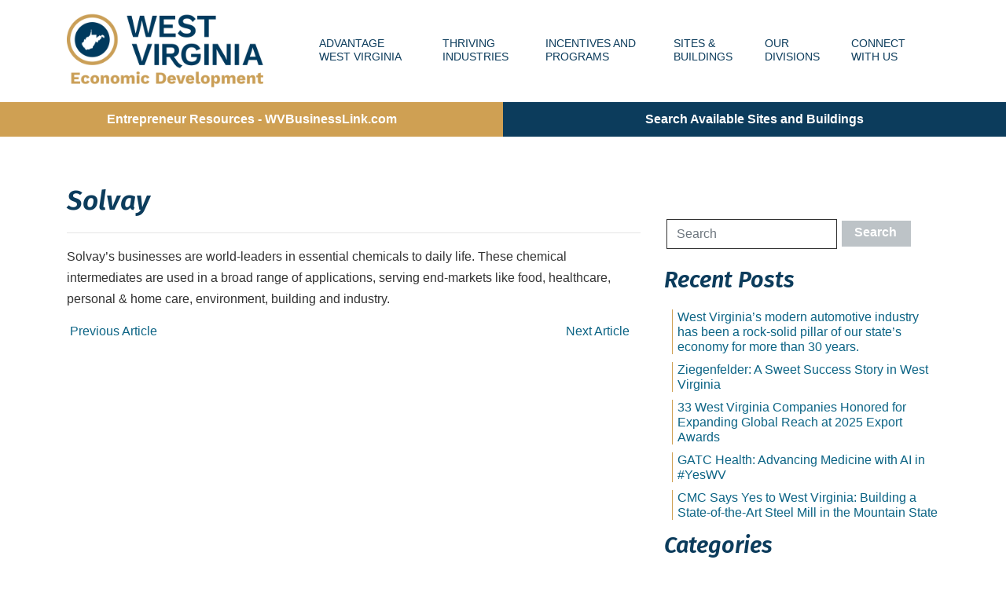

--- FILE ---
content_type: text/html; charset=UTF-8
request_url: https://westvirginia.gov/businesses/solvay/
body_size: 14831
content:
<!doctype html>
<html lang="en-US">
<head>
	<!-- Google Tag Manager -->
	<script>(function(w,d,s,l,i){w[l]=w[l]||[];w[l].push({'gtm.start':
	new Date().getTime(),event:'gtm.js'});var f=d.getElementsByTagName(s)[0],
	j=d.createElement(s),dl=l!='dataLayer'?'&l='+l:'';j.async=true;j.src=
	'https://www.googletagmanager.com/gtm.js?id='+i+dl;f.parentNode.insertBefore(j,f);
	})(window,document,'script','dataLayer','GTM-TM6XP39');</script>
	<!-- End Google Tag Manager -->	
	<script type="text/javascript">
    (function(c,l,a,r,i,t,y){
        c[a]=c[a]||function(){(c[a].q=c[a].q||[]).push(arguments)};
        t=l.createElement(r);t.async=1;t.src="https://www.clarity.ms/tag/"+i;
        y=l.getElementsByTagName(r)[0];y.parentNode.insertBefore(t,y);
    })(window, document, "clarity", "script", "prece5whjp");
</script>
	<link rel="preload" crossorigin href="https://westvirginia.gov/wp-content/plugins/divi-builder/core/admin/fonts/modules.ttf" as="font">
	
		

	



	<meta charset="UTF-8">
	<meta name="viewport" content="width=device-width, initial-scale=1,  shrink-to-fit=no">
	<link rel="profile" href="https://gmpg.org/xfn/11">

	<title>Solvay | West Virginia Division of Economic Development Website</title>
<meta name='robots' content='max-image-preview:large' />
	<style>img:is([sizes="auto" i], [sizes^="auto," i]) { contain-intrinsic-size: 3000px 1500px }</style>
	<link rel='dns-prefetch' href='//js.hs-scripts.com' />
<link rel='dns-prefetch' href='//fonts.googleapis.com' />
<link rel="alternate" type="application/rss+xml" title="West Virginia Division of Economic Development Website &raquo; Feed" href="https://westvirginia.gov/feed/" />
<link rel="alternate" type="application/rss+xml" title="West Virginia Division of Economic Development Website &raquo; Comments Feed" href="https://westvirginia.gov/comments/feed/" />
<link rel='stylesheet' id='wp-block-library-css' href='https://westvirginia.gov/wp-includes/css/dist/block-library/style.min.css?ver=6.8.3' type='text/css' media='all' />
<style id='classic-theme-styles-inline-css' type='text/css'>
/*! This file is auto-generated */
.wp-block-button__link{color:#fff;background-color:#32373c;border-radius:9999px;box-shadow:none;text-decoration:none;padding:calc(.667em + 2px) calc(1.333em + 2px);font-size:1.125em}.wp-block-file__button{background:#32373c;color:#fff;text-decoration:none}
</style>
<link rel='stylesheet' id='atomic-blocks-style-css-css' href='https://westvirginia.gov/wp-content/plugins/atomic-blocks/dist/blocks.style.build.css?ver=1686200074' type='text/css' media='all' />
<style id='global-styles-inline-css' type='text/css'>
:root{--wp--preset--aspect-ratio--square: 1;--wp--preset--aspect-ratio--4-3: 4/3;--wp--preset--aspect-ratio--3-4: 3/4;--wp--preset--aspect-ratio--3-2: 3/2;--wp--preset--aspect-ratio--2-3: 2/3;--wp--preset--aspect-ratio--16-9: 16/9;--wp--preset--aspect-ratio--9-16: 9/16;--wp--preset--color--black: #000000;--wp--preset--color--cyan-bluish-gray: #abb8c3;--wp--preset--color--white: #ffffff;--wp--preset--color--pale-pink: #f78da7;--wp--preset--color--vivid-red: #cf2e2e;--wp--preset--color--luminous-vivid-orange: #ff6900;--wp--preset--color--luminous-vivid-amber: #fcb900;--wp--preset--color--light-green-cyan: #7bdcb5;--wp--preset--color--vivid-green-cyan: #00d084;--wp--preset--color--pale-cyan-blue: #8ed1fc;--wp--preset--color--vivid-cyan-blue: #0693e3;--wp--preset--color--vivid-purple: #9b51e0;--wp--preset--gradient--vivid-cyan-blue-to-vivid-purple: linear-gradient(135deg,rgba(6,147,227,1) 0%,rgb(155,81,224) 100%);--wp--preset--gradient--light-green-cyan-to-vivid-green-cyan: linear-gradient(135deg,rgb(122,220,180) 0%,rgb(0,208,130) 100%);--wp--preset--gradient--luminous-vivid-amber-to-luminous-vivid-orange: linear-gradient(135deg,rgba(252,185,0,1) 0%,rgba(255,105,0,1) 100%);--wp--preset--gradient--luminous-vivid-orange-to-vivid-red: linear-gradient(135deg,rgba(255,105,0,1) 0%,rgb(207,46,46) 100%);--wp--preset--gradient--very-light-gray-to-cyan-bluish-gray: linear-gradient(135deg,rgb(238,238,238) 0%,rgb(169,184,195) 100%);--wp--preset--gradient--cool-to-warm-spectrum: linear-gradient(135deg,rgb(74,234,220) 0%,rgb(151,120,209) 20%,rgb(207,42,186) 40%,rgb(238,44,130) 60%,rgb(251,105,98) 80%,rgb(254,248,76) 100%);--wp--preset--gradient--blush-light-purple: linear-gradient(135deg,rgb(255,206,236) 0%,rgb(152,150,240) 100%);--wp--preset--gradient--blush-bordeaux: linear-gradient(135deg,rgb(254,205,165) 0%,rgb(254,45,45) 50%,rgb(107,0,62) 100%);--wp--preset--gradient--luminous-dusk: linear-gradient(135deg,rgb(255,203,112) 0%,rgb(199,81,192) 50%,rgb(65,88,208) 100%);--wp--preset--gradient--pale-ocean: linear-gradient(135deg,rgb(255,245,203) 0%,rgb(182,227,212) 50%,rgb(51,167,181) 100%);--wp--preset--gradient--electric-grass: linear-gradient(135deg,rgb(202,248,128) 0%,rgb(113,206,126) 100%);--wp--preset--gradient--midnight: linear-gradient(135deg,rgb(2,3,129) 0%,rgb(40,116,252) 100%);--wp--preset--font-size--small: 13px;--wp--preset--font-size--medium: 20px;--wp--preset--font-size--large: 36px;--wp--preset--font-size--x-large: 42px;--wp--preset--spacing--20: 0.44rem;--wp--preset--spacing--30: 0.67rem;--wp--preset--spacing--40: 1rem;--wp--preset--spacing--50: 1.5rem;--wp--preset--spacing--60: 2.25rem;--wp--preset--spacing--70: 3.38rem;--wp--preset--spacing--80: 5.06rem;--wp--preset--shadow--natural: 6px 6px 9px rgba(0, 0, 0, 0.2);--wp--preset--shadow--deep: 12px 12px 50px rgba(0, 0, 0, 0.4);--wp--preset--shadow--sharp: 6px 6px 0px rgba(0, 0, 0, 0.2);--wp--preset--shadow--outlined: 6px 6px 0px -3px rgba(255, 255, 255, 1), 6px 6px rgba(0, 0, 0, 1);--wp--preset--shadow--crisp: 6px 6px 0px rgba(0, 0, 0, 1);}:where(.is-layout-flex){gap: 0.5em;}:where(.is-layout-grid){gap: 0.5em;}body .is-layout-flex{display: flex;}.is-layout-flex{flex-wrap: wrap;align-items: center;}.is-layout-flex > :is(*, div){margin: 0;}body .is-layout-grid{display: grid;}.is-layout-grid > :is(*, div){margin: 0;}:where(.wp-block-columns.is-layout-flex){gap: 2em;}:where(.wp-block-columns.is-layout-grid){gap: 2em;}:where(.wp-block-post-template.is-layout-flex){gap: 1.25em;}:where(.wp-block-post-template.is-layout-grid){gap: 1.25em;}.has-black-color{color: var(--wp--preset--color--black) !important;}.has-cyan-bluish-gray-color{color: var(--wp--preset--color--cyan-bluish-gray) !important;}.has-white-color{color: var(--wp--preset--color--white) !important;}.has-pale-pink-color{color: var(--wp--preset--color--pale-pink) !important;}.has-vivid-red-color{color: var(--wp--preset--color--vivid-red) !important;}.has-luminous-vivid-orange-color{color: var(--wp--preset--color--luminous-vivid-orange) !important;}.has-luminous-vivid-amber-color{color: var(--wp--preset--color--luminous-vivid-amber) !important;}.has-light-green-cyan-color{color: var(--wp--preset--color--light-green-cyan) !important;}.has-vivid-green-cyan-color{color: var(--wp--preset--color--vivid-green-cyan) !important;}.has-pale-cyan-blue-color{color: var(--wp--preset--color--pale-cyan-blue) !important;}.has-vivid-cyan-blue-color{color: var(--wp--preset--color--vivid-cyan-blue) !important;}.has-vivid-purple-color{color: var(--wp--preset--color--vivid-purple) !important;}.has-black-background-color{background-color: var(--wp--preset--color--black) !important;}.has-cyan-bluish-gray-background-color{background-color: var(--wp--preset--color--cyan-bluish-gray) !important;}.has-white-background-color{background-color: var(--wp--preset--color--white) !important;}.has-pale-pink-background-color{background-color: var(--wp--preset--color--pale-pink) !important;}.has-vivid-red-background-color{background-color: var(--wp--preset--color--vivid-red) !important;}.has-luminous-vivid-orange-background-color{background-color: var(--wp--preset--color--luminous-vivid-orange) !important;}.has-luminous-vivid-amber-background-color{background-color: var(--wp--preset--color--luminous-vivid-amber) !important;}.has-light-green-cyan-background-color{background-color: var(--wp--preset--color--light-green-cyan) !important;}.has-vivid-green-cyan-background-color{background-color: var(--wp--preset--color--vivid-green-cyan) !important;}.has-pale-cyan-blue-background-color{background-color: var(--wp--preset--color--pale-cyan-blue) !important;}.has-vivid-cyan-blue-background-color{background-color: var(--wp--preset--color--vivid-cyan-blue) !important;}.has-vivid-purple-background-color{background-color: var(--wp--preset--color--vivid-purple) !important;}.has-black-border-color{border-color: var(--wp--preset--color--black) !important;}.has-cyan-bluish-gray-border-color{border-color: var(--wp--preset--color--cyan-bluish-gray) !important;}.has-white-border-color{border-color: var(--wp--preset--color--white) !important;}.has-pale-pink-border-color{border-color: var(--wp--preset--color--pale-pink) !important;}.has-vivid-red-border-color{border-color: var(--wp--preset--color--vivid-red) !important;}.has-luminous-vivid-orange-border-color{border-color: var(--wp--preset--color--luminous-vivid-orange) !important;}.has-luminous-vivid-amber-border-color{border-color: var(--wp--preset--color--luminous-vivid-amber) !important;}.has-light-green-cyan-border-color{border-color: var(--wp--preset--color--light-green-cyan) !important;}.has-vivid-green-cyan-border-color{border-color: var(--wp--preset--color--vivid-green-cyan) !important;}.has-pale-cyan-blue-border-color{border-color: var(--wp--preset--color--pale-cyan-blue) !important;}.has-vivid-cyan-blue-border-color{border-color: var(--wp--preset--color--vivid-cyan-blue) !important;}.has-vivid-purple-border-color{border-color: var(--wp--preset--color--vivid-purple) !important;}.has-vivid-cyan-blue-to-vivid-purple-gradient-background{background: var(--wp--preset--gradient--vivid-cyan-blue-to-vivid-purple) !important;}.has-light-green-cyan-to-vivid-green-cyan-gradient-background{background: var(--wp--preset--gradient--light-green-cyan-to-vivid-green-cyan) !important;}.has-luminous-vivid-amber-to-luminous-vivid-orange-gradient-background{background: var(--wp--preset--gradient--luminous-vivid-amber-to-luminous-vivid-orange) !important;}.has-luminous-vivid-orange-to-vivid-red-gradient-background{background: var(--wp--preset--gradient--luminous-vivid-orange-to-vivid-red) !important;}.has-very-light-gray-to-cyan-bluish-gray-gradient-background{background: var(--wp--preset--gradient--very-light-gray-to-cyan-bluish-gray) !important;}.has-cool-to-warm-spectrum-gradient-background{background: var(--wp--preset--gradient--cool-to-warm-spectrum) !important;}.has-blush-light-purple-gradient-background{background: var(--wp--preset--gradient--blush-light-purple) !important;}.has-blush-bordeaux-gradient-background{background: var(--wp--preset--gradient--blush-bordeaux) !important;}.has-luminous-dusk-gradient-background{background: var(--wp--preset--gradient--luminous-dusk) !important;}.has-pale-ocean-gradient-background{background: var(--wp--preset--gradient--pale-ocean) !important;}.has-electric-grass-gradient-background{background: var(--wp--preset--gradient--electric-grass) !important;}.has-midnight-gradient-background{background: var(--wp--preset--gradient--midnight) !important;}.has-small-font-size{font-size: var(--wp--preset--font-size--small) !important;}.has-medium-font-size{font-size: var(--wp--preset--font-size--medium) !important;}.has-large-font-size{font-size: var(--wp--preset--font-size--large) !important;}.has-x-large-font-size{font-size: var(--wp--preset--font-size--x-large) !important;}
:where(.wp-block-post-template.is-layout-flex){gap: 1.25em;}:where(.wp-block-post-template.is-layout-grid){gap: 1.25em;}
:where(.wp-block-columns.is-layout-flex){gap: 2em;}:where(.wp-block-columns.is-layout-grid){gap: 2em;}
:root :where(.wp-block-pullquote){font-size: 1.5em;line-height: 1.6;}
</style>
<link rel='stylesheet' id='pp-bootstrap-css' href='https://westvirginia.gov/wp-content/plugins/ppress/assets/css/flat-ui/bs/css/bs.css?ver=6.8.3' type='text/css' media='all' />
<link rel='stylesheet' id='pp-flat-ui-css' href='https://westvirginia.gov/wp-content/plugins/ppress/assets/css/flat-ui/css/flat-ui.css?ver=6.8.3' type='text/css' media='all' />
<link rel='stylesheet' id='ppcore-css' href='https://westvirginia.gov/wp-content/plugins/ppress/assets/css/ppcore.css?ver=6.8.3' type='text/css' media='all' />
<link rel='stylesheet' id='owp-wp-style-css' href='https://westvirginia.gov/wp-content/themes/devo/style.css?ver=1.0.0.1763404660' type='text/css' media='all' />
<link rel='stylesheet' id='mm-compiled-options-mobmenu-css' href='https://westvirginia.gov/wp-content/uploads/dynamic-mobmenu.css?ver=2.8.6-807' type='text/css' media='all' />
<link rel='stylesheet' id='mm-google-webfont-dosis-css' href='//fonts.googleapis.com/css?family=Dosis%3Ainherit%2C400&#038;subset=latin%2Clatin-ext&#038;ver=6.8.3' type='text/css' media='all' />
<link rel='stylesheet' id='magnific-popup-css' href='https://westvirginia.gov/wp-content/plugins/divi-builder/includes/builder/styles/magnific_popup.css?ver=4.4.5' type='text/css' media='all' />
<link rel='stylesheet' id='et-builder-modules-style-css' href='https://westvirginia.gov/wp-content/plugins/divi-builder/includes/builder/styles/frontend-builder-plugin-style.css?ver=4.4.5' type='text/css' media='all' />
<link rel='stylesheet' id='cssmobmenu-icons-css' href='https://westvirginia.gov/wp-content/plugins/mobile-menu/includes/css/mobmenu-icons.css?ver=6.8.3' type='text/css' media='all' />
<link rel='stylesheet' id='cssmobmenu-css' href='https://westvirginia.gov/wp-content/plugins/mobile-menu/includes/css/mobmenu.css?ver=2.8.6' type='text/css' media='all' />
<script type="text/javascript" src="https://westvirginia.gov/wp-includes/js/jquery/jquery.min.js?ver=3.7.1" id="jquery-core-js"></script>
<script type="text/javascript" src="https://westvirginia.gov/wp-includes/js/jquery/jquery-migrate.min.js?ver=3.4.1" id="jquery-migrate-js"></script>
<script type="text/javascript" src="https://westvirginia.gov/wp-content/plugins/divi-builder/core/admin/js/es6-promise.auto.min.js?ver=6.8.3" id="es6-promise-js"></script>
<script type="text/javascript" id="et-core-api-spam-recaptcha-js-extra">
/* <![CDATA[ */
var et_core_api_spam_recaptcha = {"site_key":"","page_action":{"action":"solvay"}};
/* ]]> */
</script>
<script type="text/javascript" src="https://westvirginia.gov/wp-content/plugins/divi-builder/core/admin/js/recaptcha.js?ver=6.8.3" id="et-core-api-spam-recaptcha-js"></script>
<script type="text/javascript" src="https://westvirginia.gov/wp-content/plugins/mobile-menu/includes/js/mobmenu.js?ver=2.8.6" id="mobmenujs-js"></script>
<link rel="https://api.w.org/" href="https://westvirginia.gov/wp-json/" /><link rel="EditURI" type="application/rsd+xml" title="RSD" href="https://westvirginia.gov/xmlrpc.php?rsd" />
<link rel='shortlink' href='https://westvirginia.gov/?p=1242' />
<link rel="alternate" title="oEmbed (JSON)" type="application/json+oembed" href="https://westvirginia.gov/wp-json/oembed/1.0/embed?url=https%3A%2F%2Fwestvirginia.gov%2Fbusinesses%2Fsolvay%2F" />
<link rel="alternate" title="oEmbed (XML)" type="text/xml+oembed" href="https://westvirginia.gov/wp-json/oembed/1.0/embed?url=https%3A%2F%2Fwestvirginia.gov%2Fbusinesses%2Fsolvay%2F&#038;format=xml" />
			<!-- DO NOT COPY THIS SNIPPET! Start of Page Analytics Tracking for HubSpot WordPress plugin v8.9.13-->
			<script type="text/javascript">
				var _hsq = _hsq || [];
				_hsq.push(["setContentType", "blog-post"]);
			</script>
			<!-- DO NOT COPY THIS SNIPPET! End of Page Analytics Tracking for HubSpot WordPress plugin -->
						<script>
				(function() {
					var hbspt = window.hbspt = window.hbspt || {};
					hbspt.forms = hbspt.forms || {};
					hbspt._wpFormsQueue = [];
					hbspt.enqueueForm = function(formDef) {
						if (hbspt.forms && hbspt.forms.create) {
							hbspt.forms.create(formDef);
						} else {
							hbspt._wpFormsQueue.push(formDef);
						}
					};
					if (!window.hbspt.forms.create) {
						Object.defineProperty(window.hbspt.forms, 'create', {
							configurable: true,
							get: function() {
								return hbspt._wpCreateForm;
							},
							set: function(value) {
								hbspt._wpCreateForm = value;
								while (hbspt._wpFormsQueue.length) {
									var formDef = hbspt._wpFormsQueue.shift();
									if (!document.currentScript) {
										var formScriptId = 'leadin-forms-v2-js';
										hubspot.utils.currentScript = document.getElementById(formScriptId);
									}
									hbspt._wpCreateForm.call(hbspt.forms, formDef);
								}
							},
						});
					}
				})();
			</script>
		<!-- SEO meta tags powered by SmartCrawl https://premium.wpmudev.org/project/smartcrawl-wordpress-seo/ -->
<link rel="canonical" href="https://westvirginia.gov/businesses/solvay/" />
<meta name="description" content="Solvay&#039;s businesses are world-leaders in essential chemicals to daily life. These chemical intermediates are used in a broad range of applications, serving end-markets like food, healthcare, personal &amp; home care, environment, building and industry." />
<meta property="og:type" content="article" />
<meta property="og:url" content="https://westvirginia.gov/businesses/solvay/" />
<meta property="og:title" content="Solvay | West Virginia Division of Economic Development Website" />
<meta property="og:description" content="Solvay&#039;s businesses are world-leaders in essential chemicals to daily life. These chemical intermediates are used in a broad range of applications, serving end-markets like food, healthcare, personal &amp; home care, environment, building and industry." />
<meta property="article:published_time" content="2019-06-04T15:27:26" />
<meta property="article:author" content="Levi Butcher" />
<meta name="twitter:card" content="summary" />
<meta name="twitter:site" content="wvdevo" />
<meta name="twitter:title" content="Solvay | West Virginia Division of Economic Development Website" />
<meta name="twitter:description" content="Solvay&#039;s businesses are world-leaders in essential chemicals to daily life. These chemical intermediates are used in a broad range of applications, serving end-markets like food, healthcare, personal &amp; home care, environment, building and industry." />
<script type="application/ld+json">{"@context":"https:\/\/schema.org","@graph":[{"@type":"WPHeader","url":"https:\/\/westvirginia.gov\/businesses\/solvay\/","headline":"Solvay | West Virginia Division of Economic Development Website","description":"Solvay&#039;s businesses are world-leaders in essential chemicals to daily life. These chemical intermediates are used in a broad range of applications, serving end-markets like food, healthcare, personal &amp;\u00a0home care, environment, building and industry."},{"@type":"WPFooter","url":"https:\/\/westvirginia.gov\/businesses\/solvay\/","headline":"Solvay | West Virginia Division of Economic Development Website","description":"Solvay&#039;s businesses are world-leaders in essential chemicals to daily life. These chemical intermediates are used in a broad range of applications, serving end-markets like food, healthcare, personal &amp;\u00a0home care, environment, building and industry.","copyrightYear":"2026"},{"@type":"Organization","@id":"https:\/\/westvirginia.gov\/#schema-publishing-organization","url":"https:\/\/westvirginia.gov","name":"West Virginia Department Of Commerce","logo":{"@type":"ImageObject","@id":"https:\/\/westvirginia.gov\/#schema-organization-logo","url":"https:\/\/westvirginia.gov\/wp-content\/uploads\/2019\/05\/wv-devo-logo.png","height":60,"width":60}},{"@type":"WebSite","@id":"https:\/\/westvirginia.gov\/#schema-website","url":"https:\/\/westvirginia.gov","name":"West Virginia Department Of Commerce","encoding":"UTF-8","potentialAction":{"@type":"SearchAction","target":"https:\/\/westvirginia.gov\/search\/{search_term_string}\/","query-input":"required name=search_term_string"},"image":{"@type":"ImageObject","@id":"https:\/\/westvirginia.gov\/#schema-site-logo","url":"https:\/\/westvirginia.gov\/wp-content\/uploads\/2019\/05\/wv-devo-logo.png","height":240,"width":620}},{"@type":"WebPage","@id":"https:\/\/westvirginia.gov\/businesses\/solvay\/#schema-webpage","isPartOf":{"@id":"https:\/\/westvirginia.gov\/#schema-website"},"publisher":{"@id":"https:\/\/westvirginia.gov\/#schema-publishing-organization"},"url":"https:\/\/westvirginia.gov\/businesses\/solvay\/","hasPart":[{"@type":"SiteNavigationElement","@id":"https:\/\/westvirginia.gov\/businesses\/solvay\/#schema-nav-element-42","name":"","url":"https:\/\/westvirginia.gov\/advantage-west-virginia\/"},{"@type":"SiteNavigationElement","@id":"https:\/\/westvirginia.gov\/businesses\/solvay\/#schema-nav-element-965","name":"","url":"https:\/\/westvirginia.gov\/advantage-west-virginia\/affordability\/"},{"@type":"SiteNavigationElement","@id":"https:\/\/westvirginia.gov\/businesses\/solvay\/#schema-nav-element-967","name":"","url":"https:\/\/westvirginia.gov\/advantage-west-virginia\/prime-location\/"},{"@type":"SiteNavigationElement","@id":"https:\/\/westvirginia.gov\/businesses\/solvay\/#schema-nav-element-968","name":"","url":"https:\/\/westvirginia.gov\/advantage-west-virginia\/pro-business-climate\/"},{"@type":"SiteNavigationElement","@id":"https:\/\/westvirginia.gov\/businesses\/solvay\/#schema-nav-element-969","name":"","url":"https:\/\/westvirginia.gov\/advantage-west-virginia\/quality-of-life\/"},{"@type":"SiteNavigationElement","@id":"https:\/\/westvirginia.gov\/businesses\/solvay\/#schema-nav-element-970","name":"","url":"https:\/\/westvirginia.gov\/advantage-west-virginia\/world-class-workforce\/"},{"@type":"SiteNavigationElement","@id":"https:\/\/westvirginia.gov\/businesses\/solvay\/#schema-nav-element-966","name":"Educational Workforce Partnerships","url":"https:\/\/westvirginia.gov\/advantage-west-virginia\/educational-workforce\/"},{"@type":"SiteNavigationElement","@id":"https:\/\/westvirginia.gov\/businesses\/solvay\/#schema-nav-element-41","name":"","url":"https:\/\/westvirginia.gov\/thriving-industries\/"},{"@type":"SiteNavigationElement","@id":"https:\/\/westvirginia.gov\/businesses\/solvay\/#schema-nav-element-793","name":"","url":"https:\/\/westvirginia.gov\/industries\/aerospace\/"},{"@type":"SiteNavigationElement","@id":"https:\/\/westvirginia.gov\/businesses\/solvay\/#schema-nav-element-878","name":"","url":"https:\/\/westvirginia.gov\/industries\/automotive\/"},{"@type":"SiteNavigationElement","@id":"https:\/\/westvirginia.gov\/businesses\/solvay\/#schema-nav-element-877","name":"","url":"https:\/\/westvirginia.gov\/industries\/building-products\/"},{"@type":"SiteNavigationElement","@id":"https:\/\/westvirginia.gov\/businesses\/solvay\/#schema-nav-element-792","name":"","url":"https:\/\/westvirginia.gov\/industries\/chemical-polymer\/"},{"@type":"SiteNavigationElement","@id":"https:\/\/westvirginia.gov\/businesses\/solvay\/#schema-nav-element-7830","name":"","url":"https:\/\/westvirginia.gov\/industries\/data-centers\/"},{"@type":"SiteNavigationElement","@id":"https:\/\/westvirginia.gov\/businesses\/solvay\/#schema-nav-element-3525","name":"","url":"https:\/\/westvirginia.gov\/industries\/defense\/"},{"@type":"SiteNavigationElement","@id":"https:\/\/westvirginia.gov\/businesses\/solvay\/#schema-nav-element-790","name":"","url":"https:\/\/westvirginia.gov\/industries\/energy\/"},{"@type":"SiteNavigationElement","@id":"https:\/\/westvirginia.gov\/businesses\/solvay\/#schema-nav-element-6435","name":"","url":"https:\/\/westvirginia.gov\/entrepreneurship\/"},{"@type":"SiteNavigationElement","@id":"https:\/\/westvirginia.gov\/businesses\/solvay\/#schema-nav-element-6139","name":"","url":"https:\/\/westvirginia.gov\/wvfilm\/"},{"@type":"SiteNavigationElement","@id":"https:\/\/westvirginia.gov\/businesses\/solvay\/#schema-nav-element-789","name":"","url":"https:\/\/westvirginia.gov\/industries\/food-and-agriculture\/"},{"@type":"SiteNavigationElement","@id":"https:\/\/westvirginia.gov\/businesses\/solvay\/#schema-nav-element-5391","name":"","url":"https:\/\/westvirginia.gov\/industries\/forestproducts\/"},{"@type":"SiteNavigationElement","@id":"https:\/\/westvirginia.gov\/businesses\/solvay\/#schema-nav-element-876","name":"","url":"https:\/\/westvirginia.gov\/industries\/fulfillment-distribution\/"},{"@type":"SiteNavigationElement","@id":"https:\/\/westvirginia.gov\/businesses\/solvay\/#schema-nav-element-7542","name":"","url":"https:\/\/westvirginia.gov\/industries\/lifescience\/"},{"@type":"SiteNavigationElement","@id":"https:\/\/westvirginia.gov\/businesses\/solvay\/#schema-nav-element-791","name":"","url":"https:\/\/westvirginia.gov\/industries\/manufacturing\/"},{"@type":"SiteNavigationElement","@id":"https:\/\/westvirginia.gov\/businesses\/solvay\/#schema-nav-element-874","name":"","url":"https:\/\/westvirginia.gov\/industries\/metals\/"},{"@type":"SiteNavigationElement","@id":"https:\/\/westvirginia.gov\/businesses\/solvay\/#schema-nav-element-4321","name":"","url":"https:\/\/westvirginia.gov\/industries\/opportunity-move\/"},{"@type":"SiteNavigationElement","@id":"https:\/\/westvirginia.gov\/businesses\/solvay\/#schema-nav-element-875","name":"","url":"https:\/\/westvirginia.gov\/industries\/information-technology\/"},{"@type":"SiteNavigationElement","@id":"https:\/\/westvirginia.gov\/businesses\/solvay\/#schema-nav-element-2325","name":"","url":"https:\/\/westvirginia.gov\/incentives-and-programs\/"},{"@type":"SiteNavigationElement","@id":"https:\/\/westvirginia.gov\/businesses\/solvay\/#schema-nav-element-6226","name":"","url":"https:\/\/westvirginia.gov\/build-wv-act\/"},{"@type":"SiteNavigationElement","@id":"https:\/\/westvirginia.gov\/businesses\/solvay\/#schema-nav-element-2351","name":"","url":"https:\/\/westvirginia.gov\/incentives-and-programs\/expedited-permitting\/"},{"@type":"SiteNavigationElement","@id":"https:\/\/westvirginia.gov\/businesses\/solvay\/#schema-nav-element-4320","name":"","url":"https:\/\/westvirginia.gov\/industries\/opportunity-move\/"},{"@type":"SiteNavigationElement","@id":"https:\/\/westvirginia.gov\/businesses\/solvay\/#schema-nav-element-3164","name":"","url":"https:\/\/westvirginia.gov\/tourism-development-act\/"},{"@type":"SiteNavigationElement","@id":"https:\/\/westvirginia.gov\/businesses\/solvay\/#schema-nav-element-2348","name":"","url":"https:\/\/westvirginia.gov\/incentives-and-programs\/workforce-programs\/"},{"@type":"SiteNavigationElement","@id":"https:\/\/westvirginia.gov\/businesses\/solvay\/#schema-nav-element-2549","name":"","url":"https:\/\/westvirginia.gov\/wv-incentives\/"},{"@type":"SiteNavigationElement","@id":"https:\/\/westvirginia.gov\/businesses\/solvay\/#schema-nav-element-3366","name":"Sites & Buildings","url":"\/available-sites"},{"@type":"SiteNavigationElement","@id":"https:\/\/westvirginia.gov\/businesses\/solvay\/#schema-nav-element-2328","name":"Our Divisions","url":"https:\/\/westvirginia.gov\/divisions\/"},{"@type":"SiteNavigationElement","@id":"https:\/\/westvirginia.gov\/businesses\/solvay\/#schema-nav-element-2339","name":"","url":"https:\/\/westvirginia.gov\/divisions\/office-of-broadband\/"},{"@type":"SiteNavigationElement","@id":"https:\/\/westvirginia.gov\/businesses\/solvay\/#schema-nav-element-2329","name":"","url":"https:\/\/westvirginia.gov\/divisions\/business-and-industrial-development\/"},{"@type":"SiteNavigationElement","@id":"https:\/\/westvirginia.gov\/businesses\/solvay\/#schema-nav-element-2334","name":"","url":"https:\/\/westvirginia.gov\/divisions\/community-advancement-and-development\/"},{"@type":"SiteNavigationElement","@id":"https:\/\/westvirginia.gov\/businesses\/solvay\/#schema-nav-element-2335","name":"","url":"https:\/\/westvirginia.gov\/divisions\/office-of-energy\/"},{"@type":"SiteNavigationElement","@id":"https:\/\/westvirginia.gov\/businesses\/solvay\/#schema-nav-element-2336","name":"","url":"https:\/\/westvirginia.gov\/divisions\/international-development\/"},{"@type":"SiteNavigationElement","@id":"https:\/\/westvirginia.gov\/businesses\/solvay\/#schema-nav-element-2352","name":"","url":"https:\/\/westvirginia.gov\/divisions\/international-development\/international-offices\/"},{"@type":"SiteNavigationElement","@id":"https:\/\/westvirginia.gov\/businesses\/solvay\/#schema-nav-element-2337","name":"","url":"https:\/\/westvirginia.gov\/divisions\/international-development\/exporting-assistance\/"},{"@type":"SiteNavigationElement","@id":"https:\/\/westvirginia.gov\/businesses\/solvay\/#schema-nav-element-2338","name":"","url":"https:\/\/westvirginia.gov\/divisions\/international-development\/step-export-program\/"},{"@type":"SiteNavigationElement","@id":"https:\/\/westvirginia.gov\/businesses\/solvay\/#schema-nav-element-2333","name":"","url":"https:\/\/westvirginia.gov\/divisions\/small-business-development-center\/"},{"@type":"SiteNavigationElement","@id":"https:\/\/westvirginia.gov\/businesses\/solvay\/#schema-nav-element-424","name":"","url":"https:\/\/westvirginia.gov\/connect-with-us\/"},{"@type":"SiteNavigationElement","@id":"https:\/\/westvirginia.gov\/businesses\/solvay\/#schema-nav-element-425","name":"","url":"https:\/\/westvirginia.gov\/news\/"},{"@type":"SiteNavigationElement","@id":"https:\/\/westvirginia.gov\/businesses\/solvay\/#schema-nav-element-1035","name":"Interactive Data Tool","url":"https:\/\/westvirginia.gov\/interactive-data\/"},{"@type":"SiteNavigationElement","@id":"https:\/\/westvirginia.gov\/businesses\/solvay\/#schema-nav-element-1075","name":"","url":"https:\/\/westvirginia.gov\/connect-with-us\/meet-the-team\/"},{"@type":"SiteNavigationElement","@id":"https:\/\/westvirginia.gov\/businesses\/solvay\/#schema-nav-element-1074","name":"","url":"https:\/\/westvirginia.gov\/connect-with-us\/wv-economic-development-regional-representative-map\/"}]},{"@type":"Article","mainEntityOfPage":{"@id":"https:\/\/westvirginia.gov\/businesses\/solvay\/#schema-webpage"},"author":{"@type":"Person","@id":"https:\/\/westvirginia.gov\/author\/levi\/#schema-author","name":"Levi Butcher"},"publisher":{"@id":"https:\/\/westvirginia.gov\/#schema-publishing-organization"},"dateModified":"2021-12-10T20:16:29","datePublished":"2019-06-04T15:27:26","headline":"Solvay | West Virginia Division of Economic Development Website","description":"Solvay&#039;s businesses are world-leaders in essential chemicals to daily life. These chemical intermediates are used in a broad range of applications, serving end-markets like food, healthcare, personal &amp;\u00a0home care, environment, building and industry.","name":"Solvay","image":{"@type":"ImageObject","@id":"https:\/\/westvirginia.gov\/businesses\/solvay\/#schema-article-image","url":"https:\/\/westvirginia.gov\/wp-content\/uploads\/2019\/05\/latest-news.jpg","height":260,"width":523},"thumbnailUrl":"https:\/\/westvirginia.gov\/wp-content\/uploads\/2019\/05\/latest-news.jpg"}]}</script>
<!-- /SEO -->
<link rel="icon" href="https://westvirginia.gov/wp-content/uploads/2019/05/cropped-wv-devo-badge-32x32.png" sizes="32x32" />
<link rel="icon" href="https://westvirginia.gov/wp-content/uploads/2019/05/cropped-wv-devo-badge-192x192.png" sizes="192x192" />
<link rel="apple-touch-icon" href="https://westvirginia.gov/wp-content/uploads/2019/05/cropped-wv-devo-badge-180x180.png" />
<meta name="msapplication-TileImage" content="https://westvirginia.gov/wp-content/uploads/2019/05/cropped-wv-devo-badge-270x270.png" />
		<style type="text/css" id="wp-custom-css">
			
.wv-map {display:none;}
.wv-home-intro .wv-stat-sec-outer .wv-stat-sec .wv-stat-link {
    height: 20% !important;
}
.wv-stat-1{
padding: 5% 3% 0 34% !important;
}
.wv-stat-2{
padding: 5% 3% 0 29% !important;
}
.wv-stat-3{
padding: 5% 3% 0 24% !important;
}
.wv-stat-4{
padding: 5% 3% 0 19% !important;
}
.wv-stat-5{
padding: 3% 3% 0 14% !important;
}
.wv-stat-6{
padding: 0% !important;
}
.wv-stat-6-img{
width:100% !important;
}
.et-db #et-boc .et_pb_module .et_pb_text_inner a {
    color: #2167ca;
}

.single-industries .inner-page {
    margin-top: 0 !important;
}

.anim--container > img {
	opacity:0;
}

.linkedin-img {
	display:none !important;
}
.sgpb-theme-6-content{
box-shadow: #000 0px 0px 8px 3px !important;
}



.wv-industry-contact .row>div p strong {
    font-size: .8rem !important;
}
.simple-banner{
z-index:2 !important;
}
#map > div.mapboxgl-popup.mapboxgl-popup-anchor-top > div.mapboxgl-popup-content > img, #map > div.mapboxgl-popup.mapboxgl-popup-anchor-bottom > div.mapboxgl-popup-content > img, #map > div.mapboxgl-popup.mapboxgl-popup-anchor-top-left > div.mapboxgl-popup-content > img, #map > div.mapboxgl-popup.mapboxgl-popup-anchor-top-right > div.mapboxgl-popup-content > img, #map > div.mapboxgl-popup.mapboxgl-popup-anchor-bottom-left > div.mapboxgl-popup-content > img, #map > div.mapboxgl-popup.mapboxgl-popup-anchor-bottom-right > div.mapboxgl-popup-content > img, .mapboxgl-popup-content > img:nth-child(2){margin-right:8px; width:200px;}
@media (max-width: 700px) {
#map > div.mapboxgl-popup.mapboxgl-popup-anchor-top > div.mapboxgl-popup-content > img, #map > div.mapboxgl-popup.mapboxgl-popup-anchor-bottom > div.mapboxgl-popup-content > img, #map > div.mapboxgl-popup.mapboxgl-popup-anchor-top-left > div.mapboxgl-popup-content > img, #map > div.mapboxgl-popup.mapboxgl-popup-anchor-top-right > div.mapboxgl-popup-content > img, #map > div.mapboxgl-popup.mapboxgl-popup-anchor-bottom-left > div.mapboxgl-popup-content > img, #map > div.mapboxgl-popup.mapboxgl-popup-anchor-bottom-right > div.mapboxgl-popup-content > img, .mapboxgl-popup-content > img:nth-child(2){width:100% !important;margin-right: 40px;}
}




.wv-home-intro .wv-stat-sec-outer .wv-stat-sec {
    padding-top: 0% !important;
}
@media (max-width: 1200px){
.wv-stat-1 {
    padding: 0% 0% 0 34% !important;
}
.wv-stat-2 {
    padding: 0% 0% 0 29% !important;
}
.wv-stat-3 {
    padding: 0% 0% 0 24% !important;
}
.wv-stat-4 {
    padding: 0% 0% 0 19% !important;
}
.wv-stat-5 {
    padding: 0% 0% 0 14% !important;
}
	.wv-home-intro .wv-stat-sec-outer .wv-stat-sec .wv-stat-link a {
    padding-top: 15px;
}
body > div.wv-home-intro.wv-btm-line > div > div > div.wv-stat-sec-outer > div > div.wv-stat-link.wv-stat-6 > a {
    padding-top: 0px;
}
}
@media (max-width: 991px){
.wv-stat-1, .wv-stat-2, .wv-stat-3, .wv-stat-4 {  
	padding: 2% 15px !important;
    width: 50%; !important;
    float: left; !important;
    height: 87px; !important;
}
	.wv-stat-5 {  
	padding: 3.6% 15px !important;
}
	.wv-home-intro .wv-stat-sec-outer .wv-stat-sec .wv-stat-link a {
    padding-top: 0px;
}
}

@font-face{font-family:'Font Awesome 6 Free';font-style:normal;font-weight:900;font-display:auto;src:url("/wp-content/themes/devo/fonts/fontawesome6/fa-solid-900.woff2") format("woff2"),url("/wp-content/themes/devo/fonts/fontawesome6/fa-solid-900.woff") format("woff"),url("/wp-content/themes/devo/fonts/fontawesome6/fa-solid-900.ttf") format("truetype"),url("/wp-content/themes/devo/fonts/fontawesome6/fa-solid-900.svg#fontawesome") format("svg")}
.fa,.fas{font-family:'Font Awesome 6 Free';font-weight:900}

@font-face{font-family:'Font Awesome 6 Brands';font-style:normal;font-weight:normal;font-display:auto;src:url("/wp-content/themes/devo/fonts/fontawesome6/fa-brands-400.woff2") format("woff2"),url("/wp-content/themes/devo/fonts/fontawesome6/fa-brands-400.woff") format("woff"),url("/wp-content/themes/devo/fonts/fontawesome6/fa-brands-400.ttf") format("truetype"),url("/wp-content/themes/devo/fonts/fontawesome6/fa-brands-400.svg#fontawesome") format("svg")}
.fab{font-family:'Font Awesome 6 Brands'}
.fa-facebook-f:before{content:"\f39e"}
.fa-x-twitter:before{content:"\e61b"}
.fa-linkedin-in:before{content:"\f0e1"}

.fa,.fab{-moz-osx-font-smoothing:grayscale;-webkit-font-smoothing:antialiased;display:inline-block;font-style:normal;font-variant:normal;text-rendering:auto;line-height:1}
.fab.fa-pull-left{margin-right:.3em}
.fab.fa-pull-right{margin-left:.3em}
.fab{font-family:'Font Awesome 6 Brands'}
.fa-chevron-up:before{content:"\f077"}

#footer-nav > li.menu-item.menu-item-type-custom.menu-item-object-custom.menu-item-3366 {display:none;}
.wv-home-intro .wv-stat-sec-outer .wv-stat-sec .wv-stat-link a:hover {
    text-shadow: none !important;
}
#inner-animation .entry-title {
    font-size: 2.9rem;
}
.mobmenur-container i {
    color: #bbb;
}
.mob-expand-submenu i {
    font-size: 14px;
}
#theme-nav > li.menu-item.menu-item-type-post_type.menu-item-object-page.menu-item-has-children.menu-item-41 > ul {height:500px; overflow-y:scroll;}
#theme-nav > li.menu-item.menu-item-type-post_type.menu-item-object-page.menu-item-has-children.menu-item-41 > ul::-webkit-scrollbar{
  width: 10px;
}
#theme-nav > li.menu-item.menu-item-type-post_type.menu-item-object-page.menu-item-has-children.menu-item-41 > ul::-webkit-scrollbar-thumb {
  background: #bbb;
	border-radius:10px;
}
.wv-home-intro {
    background-color: #cfa053;
}
.wv-btm-line {
    border-bottom: 2px;
}
.wv-btm-line {
    margin-bottom: 25px;
}		</style>
		<style id="kirki-inline-styles"></style>	
	
</head>
<body class="wp-singular businesses-template-default single single-businesses postid-1242 wp-custom-logo wp-theme-devo et_divi_builder et-pb-theme-owp et-db et_minified_js mob-menu-slideout-over">
	
	<noscript><iframe src="https://www.googletagmanager.com/ns.html?id=GTM-TM6XP39"
	height="0" width="0" style="display:none;visibility:hidden"></iframe></noscript>

	
	<style>
		.info a{
			display: block;
			text-align: center;
			text-decoration: none;
			color: #fff;
			padding: 15px 0px 10px 0px;
			font-weight: 900;
		}
		.info a.rwv{
			background: #cfa053;
		}
		.info a.prp{
			background: #0c3c5c;
		}
		@media only screen and (min-width: 960px)  {		
			.info{
				display: flex;
			}	
			.info a{
				flex: 50%;
			}			
		}
				@media only screen and (max-width: 960px)  {		
			.info a{
				flex: auto;
			}			
		}
	</style>
	<div class="info">
		<a class="rwv" target="_blank" href="https://wvbusinesslink.com" rel="noopener noreferrer">Entrepreneur Resources - WVBusinessLink.com</a>
		<a class="prp" href="/available-sites" rel="noopener noreferrer">Search Available Sites and Buildings</a>
	</div>


<div class="fly-menu d-block d-xl-none">
    <a href="#"  id="closeNav" aria-label="Close Navigation Window"><i class="fa fa-times"></i></a>
    <div id="fly-nav" class="fly-menu-content" role="navigation">

        <ul id="menu-main-mobile" class="menu"><li id="menu-item-42" class="menu-item menu-item-type-post_type menu-item-object-page menu-item-has-children menu-item-42"><a href="https://westvirginia.gov/advantage-west-virginia/">Advantage West Virginia</a>
<ul class="sub-menu">
	<li id="menu-item-965" class="menu-item menu-item-type-post_type menu-item-object-page menu-item-965"><a href="https://westvirginia.gov/advantage-west-virginia/affordability/">Affordability</a></li>
	<li id="menu-item-967" class="menu-item menu-item-type-post_type menu-item-object-page menu-item-967"><a href="https://westvirginia.gov/advantage-west-virginia/prime-location/">Prime Location</a></li>
	<li id="menu-item-968" class="menu-item menu-item-type-post_type menu-item-object-page menu-item-968"><a href="https://westvirginia.gov/advantage-west-virginia/pro-business-climate/">Pro-Business Climate</a></li>
	<li id="menu-item-969" class="menu-item menu-item-type-post_type menu-item-object-page menu-item-969"><a href="https://westvirginia.gov/advantage-west-virginia/quality-of-life/">Quality of Life</a></li>
	<li id="menu-item-970" class="menu-item menu-item-type-post_type menu-item-object-page menu-item-970"><a href="https://westvirginia.gov/advantage-west-virginia/world-class-workforce/">World Class Workforce</a></li>
	<li id="menu-item-966" class="menu-item menu-item-type-post_type menu-item-object-page menu-item-966"><a href="https://westvirginia.gov/advantage-west-virginia/educational-workforce/">Educational Workforce Partnerships</a></li>
</ul>
</li>
<li id="menu-item-41" class="menu-item menu-item-type-post_type menu-item-object-page menu-item-has-children menu-item-41"><a href="https://westvirginia.gov/thriving-industries/">Thriving Industries</a>
<ul class="sub-menu">
	<li id="menu-item-793" class="menu-item menu-item-type-post_type menu-item-object-industries menu-item-793"><a href="https://westvirginia.gov/industries/aerospace/">Aerospace</a></li>
	<li id="menu-item-878" class="menu-item menu-item-type-post_type menu-item-object-industries menu-item-878"><a href="https://westvirginia.gov/industries/automotive/">Automotive</a></li>
	<li id="menu-item-877" class="menu-item menu-item-type-post_type menu-item-object-industries menu-item-877"><a href="https://westvirginia.gov/industries/building-products/">Building Products</a></li>
	<li id="menu-item-792" class="menu-item menu-item-type-post_type menu-item-object-industries menu-item-792"><a href="https://westvirginia.gov/industries/chemical-polymer/">Chemical/Polymer</a></li>
	<li id="menu-item-7830" class="menu-item menu-item-type-post_type menu-item-object-industries menu-item-7830"><a href="https://westvirginia.gov/industries/data-centers/">Data Centers</a></li>
	<li id="menu-item-3525" class="menu-item menu-item-type-post_type menu-item-object-industries menu-item-3525"><a href="https://westvirginia.gov/industries/defense/">Defense</a></li>
	<li id="menu-item-790" class="menu-item menu-item-type-post_type menu-item-object-industries menu-item-790"><a href="https://westvirginia.gov/industries/energy/">Energy</a></li>
	<li id="menu-item-6435" class="menu-item menu-item-type-post_type menu-item-object-page menu-item-6435"><a href="https://westvirginia.gov/entrepreneurship/">Entrepreneurship</a></li>
	<li id="menu-item-6139" class="menu-item menu-item-type-post_type menu-item-object-page menu-item-6139"><a href="https://westvirginia.gov/wvfilm/">Film</a></li>
	<li id="menu-item-789" class="menu-item menu-item-type-post_type menu-item-object-industries menu-item-789"><a href="https://westvirginia.gov/industries/food-and-agriculture/">Food and Agriculture</a></li>
	<li id="menu-item-5391" class="menu-item menu-item-type-post_type menu-item-object-industries menu-item-5391"><a href="https://westvirginia.gov/industries/forestproducts/">Forest Products</a></li>
	<li id="menu-item-876" class="menu-item menu-item-type-post_type menu-item-object-industries menu-item-876"><a href="https://westvirginia.gov/industries/fulfillment-distribution/">Fulfillment Distribution</a></li>
	<li id="menu-item-7542" class="menu-item menu-item-type-post_type menu-item-object-industries menu-item-7542"><a href="https://westvirginia.gov/industries/lifescience/">Life Science</a></li>
	<li id="menu-item-791" class="menu-item menu-item-type-post_type menu-item-object-industries menu-item-791"><a href="https://westvirginia.gov/industries/manufacturing/">Manufacturing</a></li>
	<li id="menu-item-874" class="menu-item menu-item-type-post_type menu-item-object-industries menu-item-874"><a href="https://westvirginia.gov/industries/metals/">Metals</a></li>
	<li id="menu-item-4321" class="menu-item menu-item-type-post_type menu-item-object-industries menu-item-4321"><a href="https://westvirginia.gov/industries/opportunity-move/">Opportunity Move</a></li>
	<li id="menu-item-875" class="menu-item menu-item-type-post_type menu-item-object-industries menu-item-875"><a href="https://westvirginia.gov/industries/information-technology/">Technology</a></li>
</ul>
</li>
<li id="menu-item-2325" class="menu-item menu-item-type-post_type menu-item-object-page menu-item-has-children menu-item-2325"><a href="https://westvirginia.gov/incentives-and-programs/">Incentives and Programs</a>
<ul class="sub-menu">
	<li id="menu-item-6226" class="menu-item menu-item-type-post_type menu-item-object-page menu-item-6226"><a href="https://westvirginia.gov/build-wv-act/">BUILD WV Act</a></li>
	<li id="menu-item-2351" class="menu-item menu-item-type-post_type menu-item-object-page menu-item-2351"><a href="https://westvirginia.gov/incentives-and-programs/expedited-permitting/">Expedited Permitting</a></li>
	<li id="menu-item-4320" class="menu-item menu-item-type-post_type menu-item-object-industries menu-item-4320"><a href="https://westvirginia.gov/industries/opportunity-move/">Opportunity Move</a></li>
	<li id="menu-item-3164" class="menu-item menu-item-type-post_type menu-item-object-page menu-item-3164"><a href="https://westvirginia.gov/tourism-development-act/">Tourism Development Act</a></li>
	<li id="menu-item-2348" class="menu-item menu-item-type-post_type menu-item-object-page menu-item-2348"><a href="https://westvirginia.gov/incentives-and-programs/workforce-programs/">Workforce Programs</a></li>
	<li id="menu-item-2549" class="menu-item menu-item-type-post_type menu-item-object-page menu-item-2549"><a href="https://westvirginia.gov/wv-incentives/">WV Incentives</a></li>
</ul>
</li>
<li id="menu-item-3366" class="menu-item menu-item-type-custom menu-item-object-custom menu-item-3366"><a href="/available-sites">Sites &#038; Buildings</a></li>
<li id="menu-item-2328" class="menu-item menu-item-type-post_type menu-item-object-page menu-item-has-children menu-item-2328"><a href="https://westvirginia.gov/divisions/">Our Divisions</a>
<ul class="sub-menu">
	<li id="menu-item-2339" class="menu-item menu-item-type-post_type menu-item-object-page menu-item-2339"><a href="https://westvirginia.gov/divisions/office-of-broadband/">West Virginia Office of Broadband</a></li>
	<li id="menu-item-2329" class="menu-item menu-item-type-post_type menu-item-object-page menu-item-2329"><a href="https://westvirginia.gov/divisions/business-and-industrial-development/">Business &#038; Industrial Development</a></li>
	<li id="menu-item-2334" class="menu-item menu-item-type-post_type menu-item-object-page menu-item-2334"><a href="https://westvirginia.gov/divisions/community-advancement-and-development/">Community Advancement and Development</a></li>
	<li id="menu-item-2335" class="menu-item menu-item-type-post_type menu-item-object-page menu-item-2335"><a href="https://westvirginia.gov/divisions/office-of-energy/">Office of Energy</a></li>
	<li id="menu-item-2336" class="menu-item menu-item-type-post_type menu-item-object-page menu-item-has-children menu-item-2336"><a href="https://westvirginia.gov/divisions/international-development/">International Development</a>
	<ul class="sub-menu">
		<li id="menu-item-2352" class="menu-item menu-item-type-post_type menu-item-object-page menu-item-2352"><a href="https://westvirginia.gov/divisions/international-development/international-offices/">International Offices</a></li>
		<li id="menu-item-2337" class="menu-item menu-item-type-post_type menu-item-object-page menu-item-2337"><a href="https://westvirginia.gov/divisions/international-development/exporting-assistance/">Exporting Assistance</a></li>
		<li id="menu-item-2338" class="menu-item menu-item-type-post_type menu-item-object-page menu-item-2338"><a href="https://westvirginia.gov/divisions/international-development/step-export-program/">West Virginia STEP Program</a></li>
	</ul>
</li>
	<li id="menu-item-2333" class="menu-item menu-item-type-post_type menu-item-object-page menu-item-2333"><a href="https://westvirginia.gov/divisions/small-business-development-center/">Small Business Development Center</a></li>
</ul>
</li>
<li id="menu-item-424" class="menu-item menu-item-type-post_type menu-item-object-page menu-item-has-children menu-item-424"><a href="https://westvirginia.gov/connect-with-us/">Connect With Us</a>
<ul class="sub-menu">
	<li id="menu-item-425" class="menu-item menu-item-type-post_type menu-item-object-page current_page_parent menu-item-425"><a href="https://westvirginia.gov/news/">News and Information</a></li>
	<li id="menu-item-1035" class="menu-item menu-item-type-post_type menu-item-object-page menu-item-1035"><a href="https://westvirginia.gov/interactive-data/">Interactive Data Tool</a></li>
	<li id="menu-item-1075" class="menu-item menu-item-type-post_type menu-item-object-page menu-item-1075"><a href="https://westvirginia.gov/connect-with-us/meet-the-team/">Meet the Team</a></li>
	<li id="menu-item-1074" class="menu-item menu-item-type-post_type menu-item-object-page menu-item-1074"><a href="https://westvirginia.gov/connect-with-us/wv-economic-development-regional-representative-map/">WV Economic Development Regional Representative Map</a></li>
</ul>
</li>
</ul>
    </div>
</div>
<div id="header" class="site-header front fixed-top">
    <div class="container">

        <div class="row align-items-center">

            <div class="col-10 col-sm-8 col-xl-3">
                

                <a href="https://westvirginia.gov/"><img data-src="https://westvirginia.gov/wp-content/uploads/2021/06/DEVOlogo_RGBwebsite.png" class="lazyload img-fluid front-logo logo my-3" id="logo" alt="West Virginia Division of Economic Development Website Logo" /></a>
            </div>
            <div class="col-sm-9 d-none d-xl-block text-right" id="menu-area">



                <nav class="navbar navbar-expand">

                    <ul id="theme-nav" class="navbar-nav m-auto"><li class="menu-item menu-item-type-post_type menu-item-object-page menu-item-has-children menu-item-42"><a href="https://westvirginia.gov/advantage-west-virginia/">Advantage West Virginia</a>
<ul class="sub-menu">
	<li class="menu-item menu-item-type-post_type menu-item-object-page menu-item-965"><a href="https://westvirginia.gov/advantage-west-virginia/affordability/">Affordability</a></li>
	<li class="menu-item menu-item-type-post_type menu-item-object-page menu-item-967"><a href="https://westvirginia.gov/advantage-west-virginia/prime-location/">Prime Location</a></li>
	<li class="menu-item menu-item-type-post_type menu-item-object-page menu-item-968"><a href="https://westvirginia.gov/advantage-west-virginia/pro-business-climate/">Pro-Business Climate</a></li>
	<li class="menu-item menu-item-type-post_type menu-item-object-page menu-item-969"><a href="https://westvirginia.gov/advantage-west-virginia/quality-of-life/">Quality of Life</a></li>
	<li class="menu-item menu-item-type-post_type menu-item-object-page menu-item-970"><a href="https://westvirginia.gov/advantage-west-virginia/world-class-workforce/">World Class Workforce</a></li>
	<li class="menu-item menu-item-type-post_type menu-item-object-page menu-item-966"><a href="https://westvirginia.gov/advantage-west-virginia/educational-workforce/">Educational Workforce Partnerships</a></li>
</ul>
</li>
<li class="menu-item menu-item-type-post_type menu-item-object-page menu-item-has-children menu-item-41"><a href="https://westvirginia.gov/thriving-industries/">Thriving Industries</a>
<ul class="sub-menu">
	<li class="menu-item menu-item-type-post_type menu-item-object-industries menu-item-793"><a href="https://westvirginia.gov/industries/aerospace/">Aerospace</a></li>
	<li class="menu-item menu-item-type-post_type menu-item-object-industries menu-item-878"><a href="https://westvirginia.gov/industries/automotive/">Automotive</a></li>
	<li class="menu-item menu-item-type-post_type menu-item-object-industries menu-item-877"><a href="https://westvirginia.gov/industries/building-products/">Building Products</a></li>
	<li class="menu-item menu-item-type-post_type menu-item-object-industries menu-item-792"><a href="https://westvirginia.gov/industries/chemical-polymer/">Chemical/Polymer</a></li>
	<li class="menu-item menu-item-type-post_type menu-item-object-industries menu-item-7830"><a href="https://westvirginia.gov/industries/data-centers/">Data Centers</a></li>
	<li class="menu-item menu-item-type-post_type menu-item-object-industries menu-item-3525"><a href="https://westvirginia.gov/industries/defense/">Defense</a></li>
	<li class="menu-item menu-item-type-post_type menu-item-object-industries menu-item-790"><a href="https://westvirginia.gov/industries/energy/">Energy</a></li>
	<li class="menu-item menu-item-type-post_type menu-item-object-page menu-item-6435"><a href="https://westvirginia.gov/entrepreneurship/">Entrepreneurship</a></li>
	<li class="menu-item menu-item-type-post_type menu-item-object-page menu-item-6139"><a href="https://westvirginia.gov/wvfilm/">Film</a></li>
	<li class="menu-item menu-item-type-post_type menu-item-object-industries menu-item-789"><a href="https://westvirginia.gov/industries/food-and-agriculture/">Food and Agriculture</a></li>
	<li class="menu-item menu-item-type-post_type menu-item-object-industries menu-item-5391"><a href="https://westvirginia.gov/industries/forestproducts/">Forest Products</a></li>
	<li class="menu-item menu-item-type-post_type menu-item-object-industries menu-item-876"><a href="https://westvirginia.gov/industries/fulfillment-distribution/">Fulfillment Distribution</a></li>
	<li class="menu-item menu-item-type-post_type menu-item-object-industries menu-item-7542"><a href="https://westvirginia.gov/industries/lifescience/">Life Science</a></li>
	<li class="menu-item menu-item-type-post_type menu-item-object-industries menu-item-791"><a href="https://westvirginia.gov/industries/manufacturing/">Manufacturing</a></li>
	<li class="menu-item menu-item-type-post_type menu-item-object-industries menu-item-874"><a href="https://westvirginia.gov/industries/metals/">Metals</a></li>
	<li class="menu-item menu-item-type-post_type menu-item-object-industries menu-item-4321"><a href="https://westvirginia.gov/industries/opportunity-move/">Opportunity Move</a></li>
	<li class="menu-item menu-item-type-post_type menu-item-object-industries menu-item-875"><a href="https://westvirginia.gov/industries/information-technology/">Technology</a></li>
</ul>
</li>
<li class="menu-item menu-item-type-post_type menu-item-object-page menu-item-has-children menu-item-2325"><a href="https://westvirginia.gov/incentives-and-programs/">Incentives and Programs</a>
<ul class="sub-menu">
	<li class="menu-item menu-item-type-post_type menu-item-object-page menu-item-6226"><a href="https://westvirginia.gov/build-wv-act/">BUILD WV Act</a></li>
	<li class="menu-item menu-item-type-post_type menu-item-object-page menu-item-2351"><a href="https://westvirginia.gov/incentives-and-programs/expedited-permitting/">Expedited Permitting</a></li>
	<li class="menu-item menu-item-type-post_type menu-item-object-industries menu-item-4320"><a href="https://westvirginia.gov/industries/opportunity-move/">Opportunity Move</a></li>
	<li class="menu-item menu-item-type-post_type menu-item-object-page menu-item-3164"><a href="https://westvirginia.gov/tourism-development-act/">Tourism Development Act</a></li>
	<li class="menu-item menu-item-type-post_type menu-item-object-page menu-item-2348"><a href="https://westvirginia.gov/incentives-and-programs/workforce-programs/">Workforce Programs</a></li>
	<li class="menu-item menu-item-type-post_type menu-item-object-page menu-item-2549"><a href="https://westvirginia.gov/wv-incentives/">WV Incentives</a></li>
</ul>
</li>
<li class="menu-item menu-item-type-custom menu-item-object-custom menu-item-3366"><a href="/available-sites">Sites &#038; Buildings</a></li>
<li class="menu-item menu-item-type-post_type menu-item-object-page menu-item-has-children menu-item-2328"><a href="https://westvirginia.gov/divisions/">Our Divisions</a>
<ul class="sub-menu">
	<li class="menu-item menu-item-type-post_type menu-item-object-page menu-item-2339"><a href="https://westvirginia.gov/divisions/office-of-broadband/">West Virginia Office of Broadband</a></li>
	<li class="menu-item menu-item-type-post_type menu-item-object-page menu-item-2329"><a href="https://westvirginia.gov/divisions/business-and-industrial-development/">Business &#038; Industrial Development</a></li>
	<li class="menu-item menu-item-type-post_type menu-item-object-page menu-item-2334"><a href="https://westvirginia.gov/divisions/community-advancement-and-development/">Community Advancement and Development</a></li>
	<li class="menu-item menu-item-type-post_type menu-item-object-page menu-item-2335"><a href="https://westvirginia.gov/divisions/office-of-energy/">Office of Energy</a></li>
	<li class="menu-item menu-item-type-post_type menu-item-object-page menu-item-has-children menu-item-2336"><a href="https://westvirginia.gov/divisions/international-development/">International Development</a>
	<ul class="sub-menu">
		<li class="menu-item menu-item-type-post_type menu-item-object-page menu-item-2352"><a href="https://westvirginia.gov/divisions/international-development/international-offices/">International Offices</a></li>
		<li class="menu-item menu-item-type-post_type menu-item-object-page menu-item-2337"><a href="https://westvirginia.gov/divisions/international-development/exporting-assistance/">Exporting Assistance</a></li>
		<li class="menu-item menu-item-type-post_type menu-item-object-page menu-item-2338"><a href="https://westvirginia.gov/divisions/international-development/step-export-program/">West Virginia STEP Program</a></li>
	</ul>
</li>
	<li class="menu-item menu-item-type-post_type menu-item-object-page menu-item-2333"><a href="https://westvirginia.gov/divisions/small-business-development-center/">Small Business Development Center</a></li>
</ul>
</li>
<li class="menu-item menu-item-type-post_type menu-item-object-page menu-item-has-children menu-item-424"><a href="https://westvirginia.gov/connect-with-us/">Connect With Us</a>
<ul class="sub-menu">
	<li class="menu-item menu-item-type-post_type menu-item-object-page current_page_parent menu-item-425"><a href="https://westvirginia.gov/news/">News and Information</a></li>
	<li class="menu-item menu-item-type-post_type menu-item-object-page menu-item-1035"><a href="https://westvirginia.gov/interactive-data/">Interactive Data Tool</a></li>
	<li class="menu-item menu-item-type-post_type menu-item-object-page menu-item-1075"><a href="https://westvirginia.gov/connect-with-us/meet-the-team/">Meet the Team</a></li>
	<li class="menu-item menu-item-type-post_type menu-item-object-page menu-item-1074"><a href="https://westvirginia.gov/connect-with-us/wv-economic-development-regional-representative-map/">WV Economic Development Regional Representative Map</a></li>
</ul>
</li>
</ul>
                </nav>
            </div>
            <div class="col-2 col-sm-4 d-xl-none text-right">
                <a id="fly-menu-toggle" class="" aria-label="Toggle navigation">
                    <i class="fa fa-bars"></i>
                </a>
            </div>
        </div>
    </div>
</div>


    <div id="primary" class="container content-area inner-page">
        <div class="row">
            <div class="col">
                            </div>
        </div>
        <div class="row">
            <div class="col-md-7 col-lg-8">
                
<article id="post-1242" class="post-1242 businesses type-businesses status-publish hentry">
	<header class="entry-header">
		<h1 class="entry-title">Solvay</h1>	</header><!-- .entry-header -->

    <hr />
	<div class="entry-content">

		<p><span data-sheets-value="{&quot;1&quot;:2,&quot;2&quot;:&quot;Solvay's businesses are world-leaders in essential chemicals to daily life. These chemical intermediates are used in a broad range of applications, serving end-markets like food, healthcare, personal &amp; home care, environment, building and industry.&quot;}" data-sheets-userformat="{&quot;2&quot;:8577,&quot;3&quot;:{&quot;1&quot;:0,&quot;3&quot;:1},&quot;10&quot;:0,&quot;11&quot;:4,&quot;16&quot;:11}">Solvay&#8217;s businesses are world-leaders in essential chemicals to daily life. These chemical intermediates are used in a broad range of applications, serving end-markets like food, healthcare, personal &amp; home care, environment, building and industry.</span></p>
	</div><!-- .entry-content -->

	<footer class="entry-footer">
			</footer><!-- .entry-footer -->
</article><!-- #post-1242 -->

	<nav class="navigation post-navigation" aria-label="Posts">
		<h2 class="screen-reader-text">Post navigation</h2>
		<div class="nav-links"><div class="nav-previous"><a href="https://westvirginia.gov/businesses/rubberlite/" rel="prev"><i class="fa fa-arrow-left"></i> Previous Article</a></div><div class="nav-next"><a href="https://westvirginia.gov/businesses/precision-pipeline/" rel="next">Next Article <i class="fa fa-arrow-right"></i></a></div></div>
	</nav>
            </div>
            <div class="col-md-5 col-lg-4 sidebar">
                
<aside id="secondary" class="widget-area">
	<section id="search-2" class="widget widget_search"><form action="https://westvirginia.gov/" method="get" class="form-inline search">
    <fieldset>
        <div class="input-group wp_search">
            <input type="text" name="s" id="search" placeholder="Search" value="" class="form-control" />
            <span class="input-group-btn">
				<button type="submit" class="btn btn-default btn-sm wv-btn">Search</button>
			</span>
        </div>
    </fieldset>
</form></section>
		<section id="recent-posts-2" class="widget widget_recent_entries">
		<h2 class="widget-title">Recent Posts</h2>
		<ul>
											<li>
					<a href="https://westvirginia.gov/west-virginias-modern-automotive-industry-has-been-a-rock%e2%80%91solid-pillar-of-our-states-economy-for-more-than-30-years/">West Virginia’s modern automotive industry has been a rock‑solid pillar of our state’s economy for more than 30 years.</a>
									</li>
											<li>
					<a href="https://westvirginia.gov/ziegenfelder-a-sweet-success-story-in-west-virginia/">Ziegenfelder: A Sweet Success Story in West Virginia</a>
									</li>
											<li>
					<a href="https://westvirginia.gov/33-west-virginia-companies-honored-for-expanding-global-reach-at-2025-export-awards/">33 West Virginia Companies Honored for Expanding Global Reach at 2025 Export Awards</a>
									</li>
											<li>
					<a href="https://westvirginia.gov/gatc-health-advancing-medicine-with-ai-in-yeswv/">GATC Health: Advancing Medicine with AI in #YesWV</a>
									</li>
											<li>
					<a href="https://westvirginia.gov/cmc-says-yes-to-west-virginia-building-a-state-of-the-art-steel-mill-in-the-mountain-state/">CMC Says Yes to West Virginia: Building a State-of-the-Art Steel Mill in the Mountain State</a>
									</li>
					</ul>

		</section><section id="categories-2" class="widget widget_categories"><h2 class="widget-title">Categories</h2>
			<ul>
					<li class="cat-item cat-item-14"><a href="https://westvirginia.gov/category/advantages/">Advantages</a> (3)
</li>
	<li class="cat-item cat-item-15"><a href="https://westvirginia.gov/category/aerospace/">Aerospace</a> (4)
</li>
	<li class="cat-item cat-item-1"><a href="https://westvirginia.gov/category/all/">All News Releases</a> (142)
</li>
	<li class="cat-item cat-item-7"><a href="https://westvirginia.gov/category/apprenticeship/">Apprenticeship</a> (3)
</li>
	<li class="cat-item cat-item-9"><a href="https://westvirginia.gov/category/automotive/">Automotive</a> (4)
</li>
	<li class="cat-item cat-item-8"><a href="https://westvirginia.gov/category/exports/">Exports</a> (32)
</li>
	<li class="cat-item cat-item-12"><a href="https://westvirginia.gov/category/natural-gas/">Natural Gas</a> (1)
</li>
	<li class="cat-item cat-item-52"><a href="https://westvirginia.gov/category/resilientwv/">Resilient WV</a> (1)
</li>
	<li class="cat-item cat-item-13"><a href="https://westvirginia.gov/category/sites-buildings/">Sites &amp; Buildings</a> (1)
</li>
	<li class="cat-item cat-item-6"><a href="https://westvirginia.gov/category/small-business/">Small Business</a> (6)
</li>
	<li class="cat-item cat-item-10"><a href="https://westvirginia.gov/category/technology-information-services/">Technology &amp; Information Services</a> (7)
</li>
	<li class="cat-item cat-item-4"><a href="https://westvirginia.gov/category/west-virginia-development-office/">West Virginia Division of Economic Development</a> (6)
</li>
	<li class="cat-item cat-item-5"><a href="https://westvirginia.gov/category/wv-jobs/">WV Jobs</a> (2)
</li>
	<li class="cat-item cat-item-11"><a href="https://westvirginia.gov/category/wv-opportunity-zones/">WV Opportunity Zones</a> (1)
</li>
			</ul>

			</section></aside><!-- #secondary -->
            </div>
        </div>
    </div>


    <div class="wv-industry-sec wv-industry-sec-sm">
        <div class="container-fluid">
            <div class="row">
                <div class="col text-center">
                    <h4 class="mb-3">Thriving Industries</h4>
                </div>
            </div>
            <div class="row justify-content-center">

                
    <div class="wv-ind-col" onclick="window.location.href='https://westvirginia.gov/industries/aerospace/'">
        <a href="https://westvirginia.gov/industries/aerospace/"><img src="https://westvirginia.gov/wp-content/uploads/2019/05/aerospace2.svg" alt="Industry icon" class="wv-ind-icon" /></a>
        <p><a href="https://westvirginia.gov/industries/aerospace/">Aerospace</a></p>
    </div>

    
    <div class="wv-ind-col" onclick="window.location.href='https://westvirginia.gov/industries/food-and-agriculture/'">
        <a href="https://westvirginia.gov/industries/food-and-agriculture/"><img src="https://westvirginia.gov/wp-content/uploads/2019/05/agriculture.svg" alt="Industry icon" class="wv-ind-icon" /></a>
        <p><a href="https://westvirginia.gov/industries/food-and-agriculture/">Food and Agriculture</a></p>
    </div>

    
    <div class="wv-ind-col" onclick="window.location.href='https://westvirginia.gov/industries/automotive/'">
        <a href="https://westvirginia.gov/industries/automotive/"><img src="https://westvirginia.gov/wp-content/uploads/2019/05/automotive.svg" alt="Industry icon" class="wv-ind-icon" /></a>
        <p><a href="https://westvirginia.gov/industries/automotive/">Automotive</a></p>
    </div>

    
    <div class="wv-ind-col" onclick="window.location.href='https://westvirginia.gov/industries/building-products/'">
        <a href="https://westvirginia.gov/industries/building-products/"><img src="https://westvirginia.gov/wp-content/uploads/2019/05/DEVO_BuildProductsICON_RGB.svg" alt="Industry icon" class="wv-ind-icon" /></a>
        <p><a href="https://westvirginia.gov/industries/building-products/">Building Products</a></p>
    </div>

    
    <div class="wv-ind-col" onclick="window.location.href='https://westvirginia.gov/industries/chemical-polymer/'">
        <a href="https://westvirginia.gov/industries/chemical-polymer/"><img src="https://westvirginia.gov/wp-content/uploads/2019/05/chemicals.svg" alt="Industry icon" class="wv-ind-icon" /></a>
        <p><a href="https://westvirginia.gov/industries/chemical-polymer/">Chemical/Polymer</a></p>
    </div>

    
    <div class="wv-ind-col" onclick="window.location.href='https://westvirginia.gov/industries/data-centers/'">
        <a href="https://westvirginia.gov/industries/data-centers/"><img src="https://westvirginia.gov/wp-content/uploads/2025/09/data-centers.svg" alt="Industry icon" class="wv-ind-icon" /></a>
        <p><a href="https://westvirginia.gov/industries/data-centers/">Data Centers</a></p>
    </div>

    
    <div class="wv-ind-col" onclick="window.location.href='https://westvirginia.gov/industries/defense/'">
        <a href="https://westvirginia.gov/industries/defense/"><img src="https://westvirginia.gov/wp-content/uploads/2020/10/DEVODefenseIcon_RGB.svg" alt="Industry icon" class="wv-ind-icon" /></a>
        <p><a href="https://westvirginia.gov/industries/defense/">Defense</a></p>
    </div>

    
    <div class="wv-ind-col" onclick="window.location.href='https://westvirginia.gov/industries/energy/'">
        <a href="https://westvirginia.gov/industries/energy/"><img src="https://westvirginia.gov/wp-content/uploads/2019/05/energy.svg" alt="Industry icon" class="wv-ind-icon" /></a>
        <p><a href="https://westvirginia.gov/industries/energy/">Energy</a></p>
    </div>

    
    <div class="wv-ind-col" onclick="window.location.href='https://westvirginia.gov/industries/entrepreneurship/'">
        <a href="https://westvirginia.gov/industries/entrepreneurship/"><img src="https://westvirginia.gov/wp-content/uploads/2023/02/entrepreneurship.svg" alt="Industry icon" class="wv-ind-icon" /></a>
        <p><a href="https://westvirginia.gov/industries/entrepreneurship/">Entrepreneurship</a></p>
    </div>

    
    <div class="wv-ind-col" onclick="window.location.href='https://westvirginia.gov/industries/wvfilm/'">
        <a href="https://westvirginia.gov/industries/wvfilm/"><img src="https://westvirginia.gov/wp-content/uploads/2022/08/film.svg" alt="Industry icon" class="wv-ind-icon" /></a>
        <p><a href="https://westvirginia.gov/industries/wvfilm/">wvfilm</a></p>
    </div>

    
    <div class="wv-ind-col" onclick="window.location.href='https://westvirginia.gov/industries/forestproducts/'">
        <a href="https://westvirginia.gov/industries/forestproducts/"><img src="https://westvirginia.gov/wp-content/uploads/2019/05/building.svg" alt="Industry icon" class="wv-ind-icon" /></a>
        <p><a href="https://westvirginia.gov/industries/forestproducts/">Forest Products</a></p>
    </div>

    
    <div class="wv-ind-col" onclick="window.location.href='https://westvirginia.gov/industries/fulfillment-distribution/'">
        <a href="https://westvirginia.gov/industries/fulfillment-distribution/"><img src="https://westvirginia.gov/wp-content/uploads/2019/05/distribution.svg" alt="Industry icon" class="wv-ind-icon" /></a>
        <p><a href="https://westvirginia.gov/industries/fulfillment-distribution/">Fulfillment Distribution</a></p>
    </div>

    
    <div class="wv-ind-col" onclick="window.location.href='https://westvirginia.gov/industries/lifescience/'">
        <a href="https://westvirginia.gov/industries/lifescience/"><img src="https://westvirginia.gov/wp-content/uploads/2025/01/LifeSciences_Ico.svg" alt="Industry icon" class="wv-ind-icon" /></a>
        <p><a href="https://westvirginia.gov/industries/lifescience/">Life Science</a></p>
    </div>

    
    <div class="wv-ind-col" onclick="window.location.href='https://westvirginia.gov/industries/manufacturing/'">
        <a href="https://westvirginia.gov/industries/manufacturing/"><img src="https://westvirginia.gov/wp-content/uploads/2019/05/manufacturing.svg" alt="Industry icon" class="wv-ind-icon" /></a>
        <p><a href="https://westvirginia.gov/industries/manufacturing/">Manufacturing</a></p>
    </div>

    
    <div class="wv-ind-col" onclick="window.location.href='https://westvirginia.gov/industries/metals/'">
        <a href="https://westvirginia.gov/industries/metals/"><img src="https://westvirginia.gov/wp-content/uploads/2019/05/metals.svg" alt="Industry icon" class="wv-ind-icon" /></a>
        <p><a href="https://westvirginia.gov/industries/metals/">Metals</a></p>
    </div>

    
    <div class="wv-ind-col" onclick="window.location.href='https://westvirginia.gov/industries/opportunity-move/'">
        <a href="https://westvirginia.gov/industries/opportunity-move/"><img src="https://westvirginia.gov/wp-content/uploads/2020/12/Opportunity_MOVE_Icon.svg" alt="Industry icon" class="wv-ind-icon" /></a>
        <p><a href="https://westvirginia.gov/industries/opportunity-move/">Opportunity Move</a></p>
    </div>

    
    <div class="wv-ind-col" onclick="window.location.href='https://westvirginia.gov/industries/information-technology/'">
        <a href="https://westvirginia.gov/industries/information-technology/"><img src="https://westvirginia.gov/wp-content/uploads/2019/05/tech-and-info.svg" alt="Industry icon" class="wv-ind-icon" /></a>
        <p><a href="https://westvirginia.gov/industries/information-technology/">Technology</a></p>
    </div>

    
            </div>
        </div>
    </div>
    <div class="wv-stay-current">
    <div class="container">

        <div class="textwidget custom-html-widget"><div class="row align-items-center justify-content-center">
            <div class="col-md-3 text-center">
                <h5>Stay Current!</h5>
            </div>
            <div class="col-md-4">
                <p>Our newsletter is free and packed with vital information about the state of West Virginia and its evolving incentives.</p>
            </div>
            <div class="col-md-3">
                <!--[if lte IE 8]>
                <script charset="utf-8" type="text/javascript" src="//js.hsforms.net/forms/v2-legacy.js"></script>
                <![endif]-->
                <script charset="utf-8" type="text/javascript" src="//js.hsforms.net/forms/v2.js"></script>
                <script>
                    hbspt.forms.create({
                        portalId: "2543534",
                        formId: "545391b8-e0ce-4bf5-9d22-c97b4b655bbd"
                    });
                </script>

            </div>
        </div></div>
    </div>
</div>
<div class="wv-prefooter wv-btm-line">

        <ul id="footer-shortcut-nav" class="wv-line-head"><li id="menu-item-879" class="menu-item menu-item-type-post_type menu-item-object-page current_page_parent menu-item-879"><a href="https://westvirginia.gov/news/">News and Information</a></li>
<li id="menu-item-2357" class="menu-item menu-item-type-post_type menu-item-object-page menu-item-2357"><a href="https://westvirginia.gov/available-sites/">Sites &#038; Buildings</a></li>
<li id="menu-item-2349" class="menu-item menu-item-type-post_type menu-item-object-page menu-item-2349"><a href="https://westvirginia.gov/interactive-data/">Interactive Data Tool</a></li>
<li id="menu-item-2355" class="menu-item menu-item-type-post_type menu-item-object-page menu-item-2355"><a href="https://westvirginia.gov/connect-with-us/wv-economic-development-regional-representative-map/">Regional EDA’s</a></li>
</ul>
    <div class="container d-none d-md-block">
        <div class="row justify-content-around">
            <div class="col-sm-12">
                <nav class="navbar navbar-expand">

                    <ul id="footer-nav" class="navbar-nav m-auto"><li class="menu-item menu-item-type-post_type menu-item-object-page menu-item-has-children menu-item-42"><a href="https://westvirginia.gov/advantage-west-virginia/">Advantage West Virginia</a>
<ul class="sub-menu">
	<li class="menu-item menu-item-type-post_type menu-item-object-page menu-item-965"><a href="https://westvirginia.gov/advantage-west-virginia/affordability/">Affordability</a></li>
	<li class="menu-item menu-item-type-post_type menu-item-object-page menu-item-967"><a href="https://westvirginia.gov/advantage-west-virginia/prime-location/">Prime Location</a></li>
	<li class="menu-item menu-item-type-post_type menu-item-object-page menu-item-968"><a href="https://westvirginia.gov/advantage-west-virginia/pro-business-climate/">Pro-Business Climate</a></li>
	<li class="menu-item menu-item-type-post_type menu-item-object-page menu-item-969"><a href="https://westvirginia.gov/advantage-west-virginia/quality-of-life/">Quality of Life</a></li>
	<li class="menu-item menu-item-type-post_type menu-item-object-page menu-item-970"><a href="https://westvirginia.gov/advantage-west-virginia/world-class-workforce/">World Class Workforce</a></li>
	<li class="menu-item menu-item-type-post_type menu-item-object-page menu-item-966"><a href="https://westvirginia.gov/advantage-west-virginia/educational-workforce/">Educational Workforce Partnerships</a></li>
</ul>
</li>
<li class="menu-item menu-item-type-post_type menu-item-object-page menu-item-has-children menu-item-41"><a href="https://westvirginia.gov/thriving-industries/">Thriving Industries</a>
<ul class="sub-menu">
	<li class="menu-item menu-item-type-post_type menu-item-object-industries menu-item-793"><a href="https://westvirginia.gov/industries/aerospace/">Aerospace</a></li>
	<li class="menu-item menu-item-type-post_type menu-item-object-industries menu-item-878"><a href="https://westvirginia.gov/industries/automotive/">Automotive</a></li>
	<li class="menu-item menu-item-type-post_type menu-item-object-industries menu-item-877"><a href="https://westvirginia.gov/industries/building-products/">Building Products</a></li>
	<li class="menu-item menu-item-type-post_type menu-item-object-industries menu-item-792"><a href="https://westvirginia.gov/industries/chemical-polymer/">Chemical/Polymer</a></li>
	<li class="menu-item menu-item-type-post_type menu-item-object-industries menu-item-7830"><a href="https://westvirginia.gov/industries/data-centers/">Data Centers</a></li>
	<li class="menu-item menu-item-type-post_type menu-item-object-industries menu-item-3525"><a href="https://westvirginia.gov/industries/defense/">Defense</a></li>
	<li class="menu-item menu-item-type-post_type menu-item-object-industries menu-item-790"><a href="https://westvirginia.gov/industries/energy/">Energy</a></li>
	<li class="menu-item menu-item-type-post_type menu-item-object-page menu-item-6435"><a href="https://westvirginia.gov/entrepreneurship/">Entrepreneurship</a></li>
	<li class="menu-item menu-item-type-post_type menu-item-object-page menu-item-6139"><a href="https://westvirginia.gov/wvfilm/">Film</a></li>
	<li class="menu-item menu-item-type-post_type menu-item-object-industries menu-item-789"><a href="https://westvirginia.gov/industries/food-and-agriculture/">Food and Agriculture</a></li>
	<li class="menu-item menu-item-type-post_type menu-item-object-industries menu-item-5391"><a href="https://westvirginia.gov/industries/forestproducts/">Forest Products</a></li>
	<li class="menu-item menu-item-type-post_type menu-item-object-industries menu-item-876"><a href="https://westvirginia.gov/industries/fulfillment-distribution/">Fulfillment Distribution</a></li>
	<li class="menu-item menu-item-type-post_type menu-item-object-industries menu-item-7542"><a href="https://westvirginia.gov/industries/lifescience/">Life Science</a></li>
	<li class="menu-item menu-item-type-post_type menu-item-object-industries menu-item-791"><a href="https://westvirginia.gov/industries/manufacturing/">Manufacturing</a></li>
	<li class="menu-item menu-item-type-post_type menu-item-object-industries menu-item-874"><a href="https://westvirginia.gov/industries/metals/">Metals</a></li>
	<li class="menu-item menu-item-type-post_type menu-item-object-industries menu-item-4321"><a href="https://westvirginia.gov/industries/opportunity-move/">Opportunity Move</a></li>
	<li class="menu-item menu-item-type-post_type menu-item-object-industries menu-item-875"><a href="https://westvirginia.gov/industries/information-technology/">Technology</a></li>
</ul>
</li>
<li class="menu-item menu-item-type-post_type menu-item-object-page menu-item-has-children menu-item-2325"><a href="https://westvirginia.gov/incentives-and-programs/">Incentives and Programs</a>
<ul class="sub-menu">
	<li class="menu-item menu-item-type-post_type menu-item-object-page menu-item-6226"><a href="https://westvirginia.gov/build-wv-act/">BUILD WV Act</a></li>
	<li class="menu-item menu-item-type-post_type menu-item-object-page menu-item-2351"><a href="https://westvirginia.gov/incentives-and-programs/expedited-permitting/">Expedited Permitting</a></li>
	<li class="menu-item menu-item-type-post_type menu-item-object-industries menu-item-4320"><a href="https://westvirginia.gov/industries/opportunity-move/">Opportunity Move</a></li>
	<li class="menu-item menu-item-type-post_type menu-item-object-page menu-item-3164"><a href="https://westvirginia.gov/tourism-development-act/">Tourism Development Act</a></li>
	<li class="menu-item menu-item-type-post_type menu-item-object-page menu-item-2348"><a href="https://westvirginia.gov/incentives-and-programs/workforce-programs/">Workforce Programs</a></li>
	<li class="menu-item menu-item-type-post_type menu-item-object-page menu-item-2549"><a href="https://westvirginia.gov/wv-incentives/">WV Incentives</a></li>
</ul>
</li>
<li class="menu-item menu-item-type-custom menu-item-object-custom menu-item-3366"><a href="/available-sites">Sites &#038; Buildings</a></li>
<li class="menu-item menu-item-type-post_type menu-item-object-page menu-item-has-children menu-item-2328"><a href="https://westvirginia.gov/divisions/">Our Divisions</a>
<ul class="sub-menu">
	<li class="menu-item menu-item-type-post_type menu-item-object-page menu-item-2339"><a href="https://westvirginia.gov/divisions/office-of-broadband/">West Virginia Office of Broadband</a></li>
	<li class="menu-item menu-item-type-post_type menu-item-object-page menu-item-2329"><a href="https://westvirginia.gov/divisions/business-and-industrial-development/">Business &#038; Industrial Development</a></li>
	<li class="menu-item menu-item-type-post_type menu-item-object-page menu-item-2334"><a href="https://westvirginia.gov/divisions/community-advancement-and-development/">Community Advancement and Development</a></li>
	<li class="menu-item menu-item-type-post_type menu-item-object-page menu-item-2335"><a href="https://westvirginia.gov/divisions/office-of-energy/">Office of Energy</a></li>
	<li class="menu-item menu-item-type-post_type menu-item-object-page menu-item-2336"><a href="https://westvirginia.gov/divisions/international-development/">International Development</a></li>
	<li class="menu-item menu-item-type-post_type menu-item-object-page menu-item-2333"><a href="https://westvirginia.gov/divisions/small-business-development-center/">Small Business Development Center</a></li>
</ul>
</li>
<li class="menu-item menu-item-type-post_type menu-item-object-page menu-item-has-children menu-item-424"><a href="https://westvirginia.gov/connect-with-us/">Connect With Us</a>
<ul class="sub-menu">
	<li class="menu-item menu-item-type-post_type menu-item-object-page current_page_parent menu-item-425"><a href="https://westvirginia.gov/news/">News and Information</a></li>
	<li class="menu-item menu-item-type-post_type menu-item-object-page menu-item-1035"><a href="https://westvirginia.gov/interactive-data/">Interactive Data Tool</a></li>
	<li class="menu-item menu-item-type-post_type menu-item-object-page menu-item-1075"><a href="https://westvirginia.gov/connect-with-us/meet-the-team/">Meet the Team</a></li>
	<li class="menu-item menu-item-type-post_type menu-item-object-page menu-item-1074"><a href="https://westvirginia.gov/connect-with-us/wv-economic-development-regional-representative-map/">WV Economic Development Regional Representative Map</a></li>
</ul>
</li>
</ul>
                </nav>
            </div>
        </div>
    </div>
</div>
<div class="wv-badge"></div>
<div id="footer" class="pt-4">
    <div class="container">
        <div class="row">
            <div class="col-md-3  mb-4">

                <section id="custom_html-2" class="widget_text widget widget_custom_html"><div class="textwidget custom-html-widget"><h5>Stay Connected</h5>
<p>Follow our social channels for our latest news and updates</p>
<p><a href="https://www.facebook.com/wvcommerce" class="wv-social"><i class="fab fa-facebook-f"></i></a><a href="https://twitter.com/wvdevo" class="wv-social"><i class="fab fa-x-twitter"></i></a><a href="https://www.linkedin.com/company/west-virginia-development-office" class="wv-social"><i class="fab fa-linkedin-in"></i></a></p></div></section>
            </div>
            <div class="col-md-4 mb-4">

                <section id="custom_html-3" class="widget_text widget widget_custom_html"><div class="textwidget custom-html-widget"><h5>Contact Us</h5>

<p>+1-304-558-2234<br />
1900 Kanawha Boulevard, East<br />
Charleston, West Virginia 25305
</p></div></section><section id="search-3" class="widget widget_search"><form action="https://westvirginia.gov/" method="get" class="form-inline search">
    <fieldset>
        <div class="input-group wp_search">
            <input type="text" name="s" id="search" placeholder="Search" value="" class="form-control" />
            <span class="input-group-btn">
				<button type="submit" class="btn btn-default btn-sm wv-btn">Search</button>
			</span>
        </div>
    </fieldset>
</form></section>
            </div>
            <div class="col-md-5 mb-4 small">

                <section id="custom_html-4" class="widget_text widget widget_custom_html"><div class="textwidget custom-html-widget"><div class="textwidget custom-html-widget">
<h5>WestVirginia.gov is the business recruitment website for the West Virginia Division of Economic Development.</h5></br>
<p><a href="/privacy-policy/">Privacy Policy</a></p></div></div></section>
            </div>
        </div>
    </div>
</div>
<div id="return-top" class=""><i class="fa fa-chevron-up"></i></div>

<script type="speculationrules">
{"prefetch":[{"source":"document","where":{"and":[{"href_matches":"\/*"},{"not":{"href_matches":["\/wp-*.php","\/wp-admin\/*","\/wp-content\/uploads\/*","\/wp-content\/*","\/wp-content\/plugins\/*","\/wp-content\/themes\/devo\/*","\/*\\?(.+)"]}},{"not":{"selector_matches":"a[rel~=\"nofollow\"]"}},{"not":{"selector_matches":".no-prefetch, .no-prefetch a"}}]},"eagerness":"conservative"}]}
</script>
	<script type="text/javascript">
		function atomicBlocksShare( url, title, w, h ){
			var left = ( window.innerWidth / 2 )-( w / 2 );
			var top  = ( window.innerHeight / 2 )-( h / 2 );
			return window.open(url, title, 'toolbar=no, location=no, directories=no, status=no, menubar=no, scrollbars=no, resizable=no, copyhistory=no, width=600, height=600, top='+top+', left='+left);
		}
	</script>
	<div class="mobmenu-overlay"></div><div class="mob-menu-header-holder mobmenu"  data-menu-display="mob-menu-slideout-over" data-open-icon="down-open" data-close-icon="up-open"><div class="mob-menu-logo-holder"><a href="https://westvirginia.gov" class="headertext"><img class="mob-standard-logo" height="100"  src="https://westvirginia.gov/wp-content/uploads/2024/12/DEVOlogo_RGBwebsite.png"  alt="West Virginia Division of Economic Development Website"><img class="mob-retina-logo" src=""  alt="Logo Header Menu"></a></div><div class="mobmenur-container"><a href="#" class="mobmenu-right-bt mobmenu-trigger-action" data-panel-target="mobmenu-right-panel" aria-label="Right Menu Button"><i class="mob-icon-menu mob-menu-icon"></i><i class="mob-icon-cancel-1 mob-cancel-button"></i></a></div></div>				<div class="mobmenu-right-alignment mobmenu-panel mobmenu-right-panel mobmenu-parent-link ">
				<a href="#" class="mobmenu-right-bt" aria-label="Right Menu Button"><i class="mob-icon-cancel-1 mob-cancel-button"></i></a>
					<div class="mobmenu-content">
			<div class="menu-main-menu-container"><ul id="mobmenuright" class="wp-mobile-menu" role="menubar" aria-label="Main navigation for mobile devices"><li role="none"  class="menu-item menu-item-type-post_type menu-item-object-page menu-item-has-children menu-item-42"><a href="https://westvirginia.gov/advantage-west-virginia/" role="menuitem" class="">Advantage West Virginia</a>
<ul  role='menu' class="sub-menu ">
	<li role="none"  class="menu-item menu-item-type-post_type menu-item-object-page menu-item-965"><a href="https://westvirginia.gov/advantage-west-virginia/affordability/" role="menuitem" class="">Affordability</a></li>	<li role="none"  class="menu-item menu-item-type-post_type menu-item-object-page menu-item-967"><a href="https://westvirginia.gov/advantage-west-virginia/prime-location/" role="menuitem" class="">Prime Location</a></li>	<li role="none"  class="menu-item menu-item-type-post_type menu-item-object-page menu-item-968"><a href="https://westvirginia.gov/advantage-west-virginia/pro-business-climate/" role="menuitem" class="">Pro-Business Climate</a></li>	<li role="none"  class="menu-item menu-item-type-post_type menu-item-object-page menu-item-969"><a href="https://westvirginia.gov/advantage-west-virginia/quality-of-life/" role="menuitem" class="">Quality of Life</a></li>	<li role="none"  class="menu-item menu-item-type-post_type menu-item-object-page menu-item-970"><a href="https://westvirginia.gov/advantage-west-virginia/world-class-workforce/" role="menuitem" class="">World Class Workforce</a></li>	<li role="none"  class="menu-item menu-item-type-post_type menu-item-object-page menu-item-966"><a href="https://westvirginia.gov/advantage-west-virginia/educational-workforce/" role="menuitem" class="">Educational Workforce Partnerships</a></li></ul>
</li><li role="none"  class="menu-item menu-item-type-post_type menu-item-object-page menu-item-has-children menu-item-41"><a href="https://westvirginia.gov/thriving-industries/" role="menuitem" class="">Thriving Industries</a>
<ul  role='menu' class="sub-menu ">
	<li role="none"  class="menu-item menu-item-type-post_type menu-item-object-industries menu-item-793"><a href="https://westvirginia.gov/industries/aerospace/" role="menuitem" class="">Aerospace</a></li>	<li role="none"  class="menu-item menu-item-type-post_type menu-item-object-industries menu-item-878"><a href="https://westvirginia.gov/industries/automotive/" role="menuitem" class="">Automotive</a></li>	<li role="none"  class="menu-item menu-item-type-post_type menu-item-object-industries menu-item-877"><a href="https://westvirginia.gov/industries/building-products/" role="menuitem" class="">Building Products</a></li>	<li role="none"  class="menu-item menu-item-type-post_type menu-item-object-industries menu-item-792"><a href="https://westvirginia.gov/industries/chemical-polymer/" role="menuitem" class="">Chemical/Polymer</a></li>	<li role="none"  class="menu-item menu-item-type-post_type menu-item-object-industries menu-item-7830"><a href="https://westvirginia.gov/industries/data-centers/" role="menuitem" class="">Data Centers</a></li>	<li role="none"  class="menu-item menu-item-type-post_type menu-item-object-industries menu-item-3525"><a href="https://westvirginia.gov/industries/defense/" role="menuitem" class="">Defense</a></li>	<li role="none"  class="menu-item menu-item-type-post_type menu-item-object-industries menu-item-790"><a href="https://westvirginia.gov/industries/energy/" role="menuitem" class="">Energy</a></li>	<li role="none"  class="menu-item menu-item-type-post_type menu-item-object-page menu-item-6435"><a href="https://westvirginia.gov/entrepreneurship/" role="menuitem" class="">Entrepreneurship</a></li>	<li role="none"  class="menu-item menu-item-type-post_type menu-item-object-page menu-item-6139"><a href="https://westvirginia.gov/wvfilm/" role="menuitem" class="">Film</a></li>	<li role="none"  class="menu-item menu-item-type-post_type menu-item-object-industries menu-item-789"><a href="https://westvirginia.gov/industries/food-and-agriculture/" role="menuitem" class="">Food and Agriculture</a></li>	<li role="none"  class="menu-item menu-item-type-post_type menu-item-object-industries menu-item-5391"><a href="https://westvirginia.gov/industries/forestproducts/" role="menuitem" class="">Forest Products</a></li>	<li role="none"  class="menu-item menu-item-type-post_type menu-item-object-industries menu-item-876"><a href="https://westvirginia.gov/industries/fulfillment-distribution/" role="menuitem" class="">Fulfillment Distribution</a></li>	<li role="none"  class="menu-item menu-item-type-post_type menu-item-object-industries menu-item-7542"><a href="https://westvirginia.gov/industries/lifescience/" role="menuitem" class="">Life Science</a></li>	<li role="none"  class="menu-item menu-item-type-post_type menu-item-object-industries menu-item-791"><a href="https://westvirginia.gov/industries/manufacturing/" role="menuitem" class="">Manufacturing</a></li>	<li role="none"  class="menu-item menu-item-type-post_type menu-item-object-industries menu-item-874"><a href="https://westvirginia.gov/industries/metals/" role="menuitem" class="">Metals</a></li>	<li role="none"  class="menu-item menu-item-type-post_type menu-item-object-industries menu-item-4321"><a href="https://westvirginia.gov/industries/opportunity-move/" role="menuitem" class="">Opportunity Move</a></li>	<li role="none"  class="menu-item menu-item-type-post_type menu-item-object-industries menu-item-875"><a href="https://westvirginia.gov/industries/information-technology/" role="menuitem" class="">Technology</a></li></ul>
</li><li role="none"  class="menu-item menu-item-type-post_type menu-item-object-page menu-item-has-children menu-item-2325"><a href="https://westvirginia.gov/incentives-and-programs/" role="menuitem" class="">Incentives and Programs</a>
<ul  role='menu' class="sub-menu ">
	<li role="none"  class="menu-item menu-item-type-post_type menu-item-object-page menu-item-6226"><a href="https://westvirginia.gov/build-wv-act/" role="menuitem" class="">BUILD WV Act</a></li>	<li role="none"  class="menu-item menu-item-type-post_type menu-item-object-page menu-item-2351"><a href="https://westvirginia.gov/incentives-and-programs/expedited-permitting/" role="menuitem" class="">Expedited Permitting</a></li>	<li role="none"  class="menu-item menu-item-type-post_type menu-item-object-industries menu-item-4320"><a href="https://westvirginia.gov/industries/opportunity-move/" role="menuitem" class="">Opportunity Move</a></li>	<li role="none"  class="menu-item menu-item-type-post_type menu-item-object-page menu-item-3164"><a href="https://westvirginia.gov/tourism-development-act/" role="menuitem" class="">Tourism Development Act</a></li>	<li role="none"  class="menu-item menu-item-type-post_type menu-item-object-page menu-item-2348"><a href="https://westvirginia.gov/incentives-and-programs/workforce-programs/" role="menuitem" class="">Workforce Programs</a></li>	<li role="none"  class="menu-item menu-item-type-post_type menu-item-object-page menu-item-2549"><a href="https://westvirginia.gov/wv-incentives/" role="menuitem" class="">WV Incentives</a></li></ul>
</li><li role="none"  class="menu-item menu-item-type-custom menu-item-object-custom menu-item-3366"><a href="/available-sites" role="menuitem" class="">Sites &#038; Buildings</a></li><li role="none"  class="menu-item menu-item-type-post_type menu-item-object-page menu-item-has-children menu-item-2328"><a href="https://westvirginia.gov/divisions/" role="menuitem" class="">Our Divisions</a>
<ul  role='menu' class="sub-menu ">
	<li role="none"  class="menu-item menu-item-type-post_type menu-item-object-page menu-item-2339"><a href="https://westvirginia.gov/divisions/office-of-broadband/" role="menuitem" class="">West Virginia Office of Broadband</a></li>	<li role="none"  class="menu-item menu-item-type-post_type menu-item-object-page menu-item-2329"><a href="https://westvirginia.gov/divisions/business-and-industrial-development/" role="menuitem" class="">Business &#038; Industrial Development</a></li>	<li role="none"  class="menu-item menu-item-type-post_type menu-item-object-page menu-item-2334"><a href="https://westvirginia.gov/divisions/community-advancement-and-development/" role="menuitem" class="">Community Advancement and Development</a></li>	<li role="none"  class="menu-item menu-item-type-post_type menu-item-object-page menu-item-2335"><a href="https://westvirginia.gov/divisions/office-of-energy/" role="menuitem" class="">Office of Energy</a></li>	<li role="none"  class="menu-item menu-item-type-post_type menu-item-object-page menu-item-has-children menu-item-2336"><a href="https://westvirginia.gov/divisions/international-development/" role="menuitem" class="">International Development</a>
	<ul  role='menu' class="sub-menu ">
		<li role="none"  class="menu-item menu-item-type-post_type menu-item-object-page menu-item-2352"><a href="https://westvirginia.gov/divisions/international-development/international-offices/" role="menuitem" class="">International Offices</a></li>		<li role="none"  class="menu-item menu-item-type-post_type menu-item-object-page menu-item-2337"><a href="https://westvirginia.gov/divisions/international-development/exporting-assistance/" role="menuitem" class="">Exporting Assistance</a></li>		<li role="none"  class="menu-item menu-item-type-post_type menu-item-object-page menu-item-2338"><a href="https://westvirginia.gov/divisions/international-development/step-export-program/" role="menuitem" class="">West Virginia STEP Program</a></li>	</ul>
</li>	<li role="none"  class="menu-item menu-item-type-post_type menu-item-object-page menu-item-2333"><a href="https://westvirginia.gov/divisions/small-business-development-center/" role="menuitem" class="">Small Business Development Center</a></li></ul>
</li><li role="none"  class="menu-item menu-item-type-post_type menu-item-object-page menu-item-has-children menu-item-424"><a href="https://westvirginia.gov/connect-with-us/" role="menuitem" class="">Connect With Us</a>
<ul  role='menu' class="sub-menu ">
	<li role="none"  class="menu-item menu-item-type-post_type menu-item-object-page current_page_parent menu-item-425"><a href="https://westvirginia.gov/news/" role="menuitem" class="">News and Information</a></li>	<li role="none"  class="menu-item menu-item-type-post_type menu-item-object-page menu-item-1035"><a href="https://westvirginia.gov/interactive-data/" role="menuitem" class="">Interactive Data Tool</a></li>	<li role="none"  class="menu-item menu-item-type-post_type menu-item-object-page menu-item-1075"><a href="https://westvirginia.gov/connect-with-us/meet-the-team/" role="menuitem" class="">Meet the Team</a></li>	<li role="none"  class="menu-item menu-item-type-post_type menu-item-object-page menu-item-1074"><a href="https://westvirginia.gov/connect-with-us/wv-economic-development-regional-representative-map/" role="menuitem" class="">WV Economic Development Regional Representative Map</a></li></ul>
</li></ul></div>
			</div><div class="mob-menu-right-bg-holder"></div></div>

		<script type="text/javascript" id="leadin-script-loader-js-js-extra">
/* <![CDATA[ */
var leadin_wordpress = {"userRole":"visitor","pageType":"post","leadinPluginVersion":"8.9.13"};
/* ]]> */
</script>
<script type="text/javascript" src="https://js.hs-scripts.com/2543534.js?integration=WordPress" id="leadin-script-loader-js-js"></script>
<script type="text/javascript" src="https://westvirginia.gov/wp-content/plugins/atomic-blocks/dist/assets/js/dismiss.js?ver=1686200074" id="atomic-blocks-dismiss-js-js"></script>
<script type="text/javascript" src="https://westvirginia.gov/wp-content/themes/devo/js/vendor.min.js?ver=1.0.0.1686200069" id="owp-js-vendor-js"></script>
<script type="text/javascript" src="https://westvirginia.gov/wp-content/themes/devo/js/custom.min.js?ver=1.0.0.1686200069" id="owp-js-custom-js"></script>
<script type="text/javascript" id="divi-builder-custom-script-js-extra">
/* <![CDATA[ */
var et_pb_custom = {"ajaxurl":"https:\/\/westvirginia.gov\/wp-admin\/admin-ajax.php","images_uri":"https:\/\/westvirginia.gov\/wp-content\/themes\/devo\/images","builder_images_uri":"https:\/\/westvirginia.gov\/wp-content\/plugins\/divi-builder\/includes\/builder\/images","et_frontend_nonce":"cf9fd291f8","subscription_failed":"Please, check the fields below to make sure you entered the correct information.","et_ab_log_nonce":"364eac7914","fill_message":"Please, fill in the following fields:","contact_error_message":"Please, fix the following errors:","invalid":"Invalid email","captcha":"Captcha","prev":"Prev","previous":"Previous","next":"Next","wrong_captcha":"You entered the wrong number in captcha.","wrong_checkbox":"Checkbox","ignore_waypoints":"no","is_divi_theme_used":"","widget_search_selector":".widget_search","ab_tests":[],"is_ab_testing_active":"","page_id":"1242","unique_test_id":"","ab_bounce_rate":"5","is_cache_plugin_active":"no","is_shortcode_tracking":"","tinymce_uri":""}; var et_frontend_scripts = {"builderCssContainerPrefix":"#et-boc","builderCssLayoutPrefix":"#et-boc .et-l"};
var et_pb_box_shadow_elements = [];
var et_pb_motion_elements = {"desktop":[],"tablet":[],"phone":[]};
/* ]]> */
</script>
<script type="text/javascript" src="https://westvirginia.gov/wp-content/plugins/divi-builder/js/divi-builder.min.js?ver=4.4.5" id="divi-builder-custom-script-js"></script>
<script type="text/javascript" id="et-builder-cpt-modules-wrapper-js-extra">
/* <![CDATA[ */
var et_modules_wrapper = {"builderCssContainerPrefix":"#et-boc","builderCssLayoutPrefix":"#et-boc .et-l"};
/* ]]> */
</script>
<script type="text/javascript" src="https://westvirginia.gov/wp-content/plugins/divi-builder/includes/builder/scripts/cpt-modules-wrapper.js?ver=4.4.5" id="et-builder-cpt-modules-wrapper-js"></script>
<script type="text/javascript" src="https://westvirginia.gov/wp-content/plugins/divi-builder/core/admin/js/common.js?ver=4.4.5" id="et-core-common-js"></script>
	<link href='https://api.mapbox.com/mapbox-gl-js/v1.11.0/mapbox-gl.css' rel='stylesheet' />

	

<!-- <link rel="stylesheet" href="/wp-content/themes/devo/style-dr.css" type="text/css" media="screen" charset="utf-8"> -->

    <script src="https://cdnjs.cloudflare.com/ajax/libs/lazysizes/5.2.2/lazysizes.min.js" async=""></script>
    <script src="https://kit.fontawesome.com/fc9798a9cf.js" crossorigin="anonymous" defer></script>

<script>(function(){function c(){var b=a.contentDocument||a.contentWindow.document;if(b){var d=b.createElement('script');d.innerHTML="window.__CF$cv$params={r:'9bfe1d972de9fa27',t:'MTc2ODczOTU1Mi4wMDAwMDA='};var a=document.createElement('script');a.nonce='';a.src='/cdn-cgi/challenge-platform/scripts/jsd/main.js';document.getElementsByTagName('head')[0].appendChild(a);";b.getElementsByTagName('head')[0].appendChild(d)}}if(document.body){var a=document.createElement('iframe');a.height=1;a.width=1;a.style.position='absolute';a.style.top=0;a.style.left=0;a.style.border='none';a.style.visibility='hidden';document.body.appendChild(a);if('loading'!==document.readyState)c();else if(window.addEventListener)document.addEventListener('DOMContentLoaded',c);else{var e=document.onreadystatechange||function(){};document.onreadystatechange=function(b){e(b);'loading'!==document.readyState&&(document.onreadystatechange=e,c())}}}})();</script></body>
</html>


--- FILE ---
content_type: text/css
request_url: https://westvirginia.gov/wp-content/plugins/atomic-blocks/dist/blocks.style.build.css?ver=1686200074
body_size: 6260
content:
.ab-block-testimonial{background:#f2f2f2;color:#293038;margin:0 auto;padding:5%;border-radius:5px;margin-bottom:1.2em}.ab-block-testimonial .ab-testimonial-info{position:relative;display:inline-block;width:100%;margin-top:15px;min-height:55px;padding-top:5px;line-height:1.4}.ab-block-testimonial .ab-testimonial-info .blocks-editable{padding-left:0}.ab-block-testimonial .ab-testimonial-info .ab-testimonial-avatar-wrap{position:absolute;left:0;top:0}.ab-block-testimonial .ab-testimonial-avatar-wrap+.ab-testimonial-name,.ab-block-testimonial .ab-testimonial-avatar-wrap+.ab-testimonial-name+.ab-testimonial-title,.ab-block-testimonial .ab-testimonial-avatar-wrap+.ab-testimonial-title,.ab-block-testimonial .ab-testimonial-avatar-wrap+.editor-rich-text,.ab-block-testimonial .ab-testimonial-avatar-wrap+.editor-rich-text+.editor-rich-text{margin-left:70px;padding-left:0}.ab-block-testimonial .ab-testimonial-text p{line-height:1.6}.ab-block-testimonial .ab-testimonial-text a{color:inherit;box-shadow:0 -1px 0 inset;text-decoration:none}.ab-block-testimonial .ab-testimonial-text a:hover{color:inherit;box-shadow:0 -2px 0 inset}.ab-block-testimonial .ab-testimonial-name{font-size:1em;font-weight:bold;line-height:1.2;margin:0;padding:0}.ab-block-testimonial .ab-testimonial-title{opacity:.8}.ab-block-testimonial .ab-testimonial-avatar{border-radius:200px;max-width:100px}.ab-block-testimonial .ab-testimonial-image-wrap{height:55px;width:55px;background:#ddd;border-radius:200px;position:relative}.ab-block-testimonial .ab-testimonial-image-wrap img{object-fit:cover;height:100%;width:100%;position:relative;z-index:10;border-radius:40px;z-index:5}.right-aligned .ab-testimonial-info{text-align:right}.right-aligned .ab-testimonial-info h2{left:0}.right-aligned .ab-testimonial-info .ab-testimonial-name,.right-aligned .ab-testimonial-info .ab-testimonial-title{margin-right:70px;margin-left:0}.right-aligned .ab-testimonial-info .ab-testimonial-avatar-wrap{left:auto;right:0}
.ab-block-profile{background:#f2f2f2;color:#293038;margin:0 auto;padding:3%;border-radius:5px;margin-bottom:1.2em;display:flex;flex-flow:row wrap;justify-content:space-around;width:100%}.ab-block-profile .ab-profile-column{display:block;padding:15px;flex:3 0 0}@media only screen and (max-width: 600px){.ab-block-profile .ab-profile-column{flex:auto}}.ab-block-profile .ab-profile-avatar-wrap{position:relative;z-index:0;flex:1 0 0}@media only screen and (max-width: 600px){.ab-block-profile .ab-profile-avatar-wrap{flex:auto;max-width:210px;margin:0 auto}}@media only screen and (max-width: 600px){.ab-block-profile .ab-profile-content-wrap{text-align:center}}.ab-block-profile .ab-profile-text{font-size:18px;padding-top:1em}.ab-block-profile .ab-profile-text a{color:inherit;box-shadow:0 -1px 0 inset;text-decoration:none}.ab-block-profile .ab-profile-text a:hover{color:inherit;box-shadow:0 -2px 0 inset}.ab-block-profile .ab-profile-text p{line-height:1.6}.ab-block-profile .ab-profile-text p:last-child{margin-bottom:0}.ab-block-profile .ab-profile-name{font-size:1.4em;font-weight:bold;line-height:1.2;margin:0}.ab-block-profile .ab-profile-title{opacity:.8;padding-top:5px;margin-bottom:0}.ab-block-profile .ab-profile-image-square{position:absolute;top:0;left:0;height:100%;width:100%;z-index:5;margin:0}.ab-block-profile .ab-profile-text:empty,.ab-block-profile .ab-profile-title:empty,.ab-block-profile .ab-profile-name:empty{display:none}.ab-block-profile .ab-profile-image-wrap{width:100%;background:#ddd;position:relative;width:100%}.ab-block-profile .ab-profile-image-wrap:before{content:'';display:inline-block;padding-top:100%}.ab-block-profile .ab-profile-image-wrap button{position:absolute;left:0;z-index:50;padding:0;height:100%;width:100%}.ab-block-profile .ab-profile-image-wrap button:focus{background:none;border:none;outline:none;box-shadow:none}.ab-block-profile .ab-profile-image-wrap img{object-fit:cover;height:100%;width:100%;position:relative;z-index:5}.ab-block-profile .ab-social-links{list-style:none;margin:0 0 0 0;padding:5% 0 0 0;font-size:0}.ab-block-profile .ab-social-links:empty{display:none}.ab-block-profile .ab-social-links li{display:inline-block;margin:0 8px 0 0;padding:0}.ab-block-profile .ab-social-links li a{border:none}.ab-block-profile .ab-social-links li a:hover{opacity:.9}.ab-block-profile .ab-social-links li i{font-size:18px;background:#0393e3;color:#fff;padding:10px;border-radius:100px;height:38px;width:38px;text-align:center}.right .ab-profile-avatar-wrap{order:2}.round .ab-profile-image-wrap{border-radius:500px}.round .ab-profile-image-wrap:before{content:'';display:inline-block;padding-top:92%}.round .ab-profile-image-wrap img{border-radius:500px}
.ab-block-notice{border-radius:5px;position:relative;margin-bottom:1.2em}.ab-block-notice .ab-notice-dismiss{position:absolute;top:13px;right:13px;opacity:.8;padding:0;background:none;transition:.3s ease}.ab-block-notice .ab-notice-dismiss:hover{opacity:1;cursor:pointer;box-shadow:none}.ab-block-notice .ab-notice-title{font-weight:bold;padding:.5em 1em;margin:0;color:#fff;border-top-right-radius:5px;border-top-left-radius:5px;width:100%;display:inline-block}.ab-block-notice .ab-notice-title p{margin-bottom:0}.ab-block-notice .ab-notice-title:empty{display:none}.ab-block-notice .ab-notice-text{padding:1em;border:solid 2px #333;border-radius:5px;background:#fff}.ab-block-notice .ab-notice-text p:last-child{margin-bottom:0}.ab-block-notice .ab-notice-title:not(:empty)+.notice-text,.ab-block-notice .blocks-rich-text+.blocks-rich-text .ab-notice-text{border-top-right-radius:0;border-top-left-radius:0;border-bottom-right-radius:5px;border-bottom-left-radius:5px}body:not(.wp-admin) .ab-block-notice.ab-dismissable{display:none}
.entry-content .ab-block-drop-cap .ab-drop-cap-text p:first-letter{float:left;font-size:75px;line-height:.7em;margin-top:.15em;margin-right:25px;margin-bottom:25px;font-weight:bold;text-transform:uppercase}.entry-content .ab-block-drop-cap.ab-drop-cap-square .ab-drop-cap-text p:first-letter{background:#32373c;color:#fff;padding:.2em}.entry-content .ab-block-drop-cap.ab-drop-cap-border .ab-drop-cap-text p:first-letter{color:#32373c;padding:.2em;border:solid 4px}@media only screen and (min-width: 600px){.entry-content .ab-block-drop-cap.ab-font-size-1 .ab-drop-cap-text:first-letter{font-size:75px}.entry-content .ab-block-drop-cap.ab-font-size-2 .ab-drop-cap-text:first-letter{font-size:85px}.entry-content .ab-block-drop-cap.ab-font-size-3 .ab-drop-cap-text:first-letter{font-size:95px}.entry-content .ab-block-drop-cap.ab-font-size-4 .ab-drop-cap-text:first-letter{font-size:105px}.entry-content .ab-block-drop-cap.ab-font-size-5 .ab-drop-cap-text:first-letter{font-size:115px}.entry-content .ab-block-drop-cap.ab-font-size-6 .ab-drop-cap-text p:first-letter{font-size:125px}}.ab-block-drop-cap:before,.ab-block-drop-cap:after{content:'';display:table}.ab-block-drop-cap:after{clear:both}.ab-block-drop-cap a{color:inherit;box-shadow:0 -1px 0 inset;text-decoration:none}.ab-block-drop-cap a:hover{color:inherit;box-shadow:0 -2px 0 inset}
.ab-block-button{margin:0 0 1.2em 0;position:relative}.ab-block-button .blocks-rich-text{display:inline-flex}.ab-block-button .components-autocomplete{display:inline-block;width:auto;margin:0 auto;position:relative}.ab-button{text-align:center;font-size:18px;line-height:1 !important;background-color:#32373c;border:none;border-radius:50px;box-shadow:none;color:#fff;cursor:pointer;padding:.6em 1em;text-decoration:none;word-break:break-word;transition:.3s ease;display:inline-block}.ab-button:hover{box-shadow:inset 0 0 200px rgba(255,255,255,0.15)}.ab-button-shape-square,input[type="submit"].ab-button-shape-square{border-radius:0}.ab-button-shape-rounded,input[type="submit"].ab-button-shape-rounded{border-radius:5px}.ab-button-shape-circular,input[type="submit"].ab-button-shape-circular{border-radius:100px}.ab-button-size-small,input[type="submit"].ab-button-size-small{font-size:14px}.ab-button-size-medium,input[type="submit"].ab-button-size-medium{font-size:20px}.ab-button-size-large,input[type="submit"].ab-button-size-large{font-size:26px;padding:.8em 1.2em}.ab-button-size-extralarge,input[type="submit"].ab-button-size-extralarge{font-size:34px;padding:.8em 1.2em}.ab-button-right{transform:translateX(-100%);left:100%;position:relative}.ab-button-center{margin:0 auto}
.ab-block-spacer{margin:0 0 1.2em 0;position:relative}.ab-block-spacer hr{border:none;margin:0;background:none}.ab-block-spacer.ab-spacer-divider:after{content:" ";width:100%;height:1px;border-top:solid 1px;position:absolute;top:50%;left:0}.ab-block-spacer.ab-divider-solid.ab-spacer-divider:after{border-top-style:solid}.ab-block-spacer.ab-divider-dotted.ab-spacer-divider:after{border-top-style:dotted}.ab-block-spacer.ab-divider-dashed.ab-spacer-divider:after{border-top-style:dashed}.ab-block-spacer.ab-divider-size-1.ab-spacer-divider:after{border-top-width:1px}.ab-block-spacer.ab-divider-size-2.ab-spacer-divider:after{border-top-width:2px}.ab-block-spacer.ab-divider-size-3.ab-spacer-divider:after{border-top-width:3px}.ab-block-spacer.ab-divider-size-4.ab-spacer-divider:after{border-top-width:4px}.ab-block-spacer.ab-divider-size-5.ab-spacer-divider:after{border-top-width:5px}.entry-content .ab-block-spacer hr{border:none;margin:0;background:none}.entry-content .ab-block-spacer hr:before,.entry-content .ab-block-spacer hr:after{display:none}
.ab-block-accordion{margin-bottom:1.2em}.ab-block-accordion .ab-accordion-title{background:#f2f2f2;padding:10px 15px}.ab-block-accordion .ab-accordion-title p{display:inline}.ab-block-accordion .ab-accordion-text{padding:10px 15px}.ab-block-accordion .editor-rich-text .editor-rich-text__inline-toolbar{display:block;left:40%}.ab-block-accordion+.ab-block-accordion{margin-top:-.6em}@media only screen and (min-width: 600px){.ab-font-size-14 .ab-accordion-title{font-size:14px}.ab-font-size-15 .ab-accordion-title{font-size:15px}.ab-font-size-16 .ab-accordion-title{font-size:16px}.ab-font-size-17 .ab-accordion-title{font-size:17px}.ab-font-size-18 .ab-accordion-title{font-size:18px}.ab-font-size-19 .ab-accordion-title{font-size:19px}.ab-font-size-20 .ab-accordion-title{font-size:20px}.ab-font-size-21 .ab-accordion-title{font-size:21px}.ab-font-size-22 .ab-accordion-title{font-size:22px}.ab-font-size-23 .ab-accordion-title{font-size:23px}.ab-font-size-24 .ab-accordion-title{font-size:24px}}
.ab-block-cta{margin:0 0 1.2em 0;position:relative;background:#f2f2f2;color:#293038;padding:5% 3%;border-radius:5px}.ab-block-cta .components-autocomplete{display:inline-block;width:auto;margin:0 auto;position:relative}.ab-block-cta *{z-index:10;position:relative}.ab-block-cta.alignfull{border-radius:0;padding:8% 3%}@media only screen and (max-width: 768px){.ab-block-cta{padding:8% 6%}}@media only screen and (min-width: 768px){.ab-block-cta.alignfull .ab-cta-content,.ab-block-cta.alignfull .ab-cta-button{max-width:60%;margin:0 auto}}@media only screen and (min-width: 768px){.ab-block-cta.alignwide .ab-cta-content,.ab-block-cta.alignwide .ab-cta-button{max-width:80%;margin:0 auto}}.ab-block-cta .ab-cta-image-wrap{position:absolute;top:0;right:0;left:0;height:100%;z-index:1}.ab-block-cta .ab-cta-image{object-fit:cover;height:100%;width:100%;transition:.3s ease}.ab-block-cta .ab-cta-title{display:inline-block;width:100%;margin-bottom:.3em;line-height:1.2}.ab-block-cta .ab-cta-text{line-height:1.4}.ab-block-cta .ab-cta-text p{color:inherit}.ab-block-cta .ab-cta-text a{color:inherit;box-shadow:0 -1px 0 inset;text-decoration:none}.ab-block-cta .ab-cta-text a:hover{color:inherit;box-shadow:0 -2px 0 inset}.ab-block-cta .ab-cta-button .blocks-rich-text{display:inline-flex}.ab-block-cta .ab-button{text-align:center;font-size:18px;line-height:1 !important;background-color:#32373c;border:none;border-radius:50px;box-shadow:none;color:#fff;cursor:pointer;padding:.6em 1em;text-decoration:none;word-break:break-word;transition:.3s ease;display:inline-block}.ab-block-cta .ab-button:hover{box-shadow:inset 0 0 200px rgba(255,255,255,0.15)}.ab-block-cta .ab-cta-title:empty,.ab-block-cta .ab-cta-text:empty,.ab-block-cta .ab-cta-button:empty,.ab-block-cta .ab-button:empty{display:none}.ab-block-cta .ab-button-shape-square{border-radius:0}.ab-block-cta .ab-button-shape-rounded{border-radius:5px}.ab-block-cta .ab-button-shape-circular{border-radius:100px}.ab-block-cta .ab-button-size-small{font-size:14px}.ab-block-cta .ab-button-size-medium{font-size:20px}.ab-block-cta .ab-button-size-large{font-size:26px;padding:.8em 1.2em}.ab-block-cta .ab-button-size-extralarge{font-size:32px;padding:.8em 1.2em}.ab-block-cta .ab-font-size-24.ab-cta-title{font-size:24px}.ab-block-cta .ab-font-size-26.ab-cta-title{font-size:26px}.ab-block-cta .ab-font-size-28.ab-cta-title{font-size:28px}.ab-block-cta .ab-font-size-30.ab-cta-title{font-size:30px}.ab-block-cta .ab-font-size-32.ab-cta-title{font-size:32px}.ab-block-cta .ab-font-size-34.ab-cta-title{font-size:34px}.ab-block-cta .ab-font-size-36.ab-cta-title{font-size:36px}.ab-block-cta .ab-font-size-38.ab-cta-title{font-size:38px}.ab-block-cta .ab-font-size-40.ab-cta-title{font-size:40px}.ab-block-cta .ab-font-size-42.ab-cta-title{font-size:42px}.ab-block-cta .ab-font-size-44.ab-cta-title{font-size:44px}.ab-block-cta .ab-font-size-46.ab-cta-title{font-size:46px}.ab-block-cta .ab-font-size-48.ab-cta-title{font-size:48px}.ab-block-cta .ab-font-size-50.ab-cta-title{font-size:50px}.ab-block-cta .ab-font-size-52.ab-cta-title{font-size:52px}.ab-block-cta .ab-font-size-54.ab-cta-title{font-size:54px}.ab-block-cta .ab-font-size-56.ab-cta-title{font-size:56px}.ab-block-cta .ab-font-size-58.ab-cta-title{font-size:58px}.ab-block-cta .ab-font-size-60.ab-cta-title{font-size:60px}.ab-block-cta .blocks-button__inline-link{margin-top:15px}.ab-block-cta .ab-cta-image:not(.has-background-dim){opacity:0}.ab-block-cta .has-background-dim{opacity:.5}.ab-block-cta .has-background-dim-10{opacity:.1}.ab-block-cta .has-background-dim-20{opacity:.2}.ab-block-cta .has-background-dim-30{opacity:.3}.ab-block-cta .has-background-dim-40{opacity:.4}.ab-block-cta .has-background-dim-50{opacity:.5}.ab-block-cta .has-background-dim-60{opacity:.6}.ab-block-cta .has-background-dim-70{opacity:.7}.ab-block-cta .has-background-dim-80{opacity:.8}.ab-block-cta .has-background-dim-90{opacity:.9}.ab-block-cta .has-background-dim-100{opacity:1}.ab-button-right{transform:translateX(-100%);left:100%;position:relative}.ab-button-center{margin:0 auto}.ab-cta-inspector-media.components-button{vertical-align:top;border:1px solid #e2e4e7;background-color:#fff;display:inline-flex;border-radius:3px;margin-bottom:15px}.ab-cta-inspector-media.components-button:hover{box-shadow:none !important;border:solid 1px #555d66}.ab-cta-inspector-media.components-button:first-child{margin-right:8px}.ab-cta-inspector-media.components-button svg{margin-right:5px}
.ab-block-sharing{margin:0 0 1.2em 0;position:relative}.ab-block-sharing .blocks-rich-text{display:inline-flex}.ab-block-sharing .ab-share-list{margin:0;padding:0}.ab-block-sharing .ab-share-list li{list-style:none;display:inline-block;margin:0 5px 5px 0}.ab-block-sharing .ab-share-list a{background:#272c30;color:#fff;padding:10px 15px;text-align:center;display:block;line-height:1;font-size:16px;transition:.3s ease}.ab-block-sharing .ab-share-list a:hover{box-shadow:inset 0 0 200px rgba(255,255,255,0.15)}.ab-block-sharing.ab-share-icon-text i{margin-right:5px}.ab-block-sharing.ab-share-icon-only a{padding:10px 11px;min-width:37px}.ab-block-sharing.ab-share-icon-only .ab-social-text{border:0;clip:rect(1px, 1px, 1px, 1px);clip-path:inset(50%);height:1px;margin:-1px;overflow:hidden;padding:0;position:absolute !important;width:1px;word-wrap:normal !important}.ab-block-sharing.ab-share-text-only i{display:none}.ab-block-sharing.ab-share-shape-square a{border-radius:0}.ab-block-sharing.ab-share-shape-rounded a{border-radius:5px}.ab-block-sharing.ab-share-shape-circular a{border-radius:100px}.ab-block-sharing.ab-share-size-small a{font-size:13px}.ab-block-sharing.ab-share-size-small.ab-share-icon-only a{padding:7px 6px;min-width:28px}.ab-block-sharing.ab-share-size-medium a{font-size:16px}.ab-block-sharing.ab-share-size-large a{font-size:20px}.ab-block-sharing.ab-share-size-large.ab-share-icon-only a{font-size:26px;min-width:48px}.ab-block-sharing.ab-share-size-large.ab-share-icon-text i{margin-right:10px}.ab-block-sharing.ab-share-color-social a{color:#fff}.ab-block-sharing.ab-share-color-social .ab-share-twitter{background:#1ca1f3}.ab-block-sharing.ab-share-color-social .ab-share-facebook{background:#3b5999}.ab-block-sharing.ab-share-color-social .ab-share-google{background:#dc4b45}.ab-block-sharing.ab-share-color-social .ab-share-pinterest{background:#bd091c}.ab-block-sharing.ab-share-color-social .ab-share-linkedin{background:#0077b5}.ab-block-sharing.ab-share-color-social .ab-share-reddit{background:#ff4500}.ab-button-right{transform:translateX(-100%);left:100%;position:relative}.ab-button-center{margin:0 auto}
.ab-block-post-grid{margin:0 0 1.2em 0;position:relative}.ab-block-post-grid .is-grid,.ab-block-post-grid .ab-is-grid{display:-ms-grid;display:grid;-ms-grid-columns:1fr 1fr;grid-template-columns:1fr 1fr;grid-template-rows:1fr;grid-gap:0 2em}@media all and (-ms-high-contrast: none){.ab-block-post-grid .is-grid,.ab-block-post-grid .ab-is-grid{display:block}}.ab-block-post-grid .is-grid article,.ab-block-post-grid .ab-is-grid article{margin-bottom:2.5em;min-width:0}@media all and (-ms-high-contrast: none){.ab-block-post-grid .is-grid article,.ab-block-post-grid .ab-is-grid article{padding-left:10px;padding-right:10px;display:inline-block;vertical-align:top}}.ab-block-post-grid .is-grid.columns-1,.ab-block-post-grid .ab-is-grid.ab-columns-1{-ms-grid-columns:1fr;grid-template-columns:1fr}@media all and (-ms-high-contrast: none){.ab-block-post-grid .is-grid.columns-1 article,.ab-block-post-grid .ab-is-grid.ab-columns-1 article{width:100%}}.ab-block-post-grid .is-grid.columns-2,.ab-block-post-grid .ab-is-grid.ab-columns-2{-ms-grid-columns:1fr 1fr;grid-template-columns:1fr 1fr}@media all and (-ms-high-contrast: none){.ab-block-post-grid .is-grid.columns-2 article,.ab-block-post-grid .ab-is-grid.ab-columns-2 article{width:48%}}.ab-block-post-grid .is-grid.columns-3,.ab-block-post-grid .ab-is-grid.ab-columns-3{-ms-grid-columns:1fr 1fr 1fr;grid-template-columns:1fr 1fr 1fr}@media all and (-ms-high-contrast: none){.ab-block-post-grid .is-grid.columns-3 article,.ab-block-post-grid .ab-is-grid.ab-columns-3 article{width:32%}}.ab-block-post-grid .is-grid.columns-4,.ab-block-post-grid .ab-is-grid.ab-columns-4{-ms-grid-columns:1fr 1fr 1fr 1fr;grid-template-columns:1fr 1fr 1fr 1fr}@media all and (-ms-high-contrast: none){.ab-block-post-grid .is-grid.columns-4 article,.ab-block-post-grid .ab-is-grid.ab-columns-4 article{width:24%}}@media only screen and (max-width: 600px){.ab-block-post-grid div[class*="columns"].is-grid,.ab-block-post-grid div[class*="columns"].ab-is-grid{-ms-grid-columns:1fr;grid-template-columns:1fr}}.ab-block-post-grid .ab-post-grid-section-title{text-align:left}.ab-block-post-grid .ab-block-post-grid-image{margin-bottom:1.2em}.ab-block-post-grid .ab-block-post-grid-image img{display:block;width:100%}.ab-block-post-grid .ab-block-post-grid-text{text-align:left}.ab-block-post-grid a{text-decoration:none}.ab-block-post-grid header .ab-block-post-grid-title{margin-top:0;margin-bottom:15px;font-size:28px;line-height:1.2}.ab-block-post-grid header .ab-block-post-grid-title a{color:#293038;text-decoration:none}.ab-block-post-grid header .ab-block-post-grid-title a:hover{text-decoration:underline;color:inherit}.ab-block-post-grid .ab-block-post-grid-byline{font-size:14px;color:#626e81;margin-bottom:15px}.ab-block-post-grid .ab-block-post-grid-author,.ab-block-post-grid .ab-block-post-grid-date{display:inline-block}.ab-block-post-grid .ab-block-post-grid-author:not(:last-child):after,.ab-block-post-grid .ab-block-post-grid-date:not(:last-child):after{content:"\B7";vertical-align:middle;margin:0 5px;line-height:1}.ab-block-post-grid .ab-block-post-grid-author a{color:inherit;text-decoration:none}.ab-block-post-grid .ab-block-post-grid-author a:hover{color:inherit;text-decoration:underline}.ab-block-post-grid .ab-block-post-grid-text p{margin:0 0 15px 0;font-size:inherit}.ab-block-post-grid .ab-block-post-grid-text p:last-of-type{margin-bottom:0}.ab-block-post-grid .ab-block-post-grid-more-link{display:inline-block;box-shadow:none;transition:.3s ease;font-weight:bold;color:#293038;text-decoration:none}.ab-block-post-grid .ab-block-post-grid-more-link:hover{text-decoration:underline}.ab-block-post-grid .ab-block-post-grid-excerpt div+p{margin-top:15px}.ab-block-post-grid .is-list article,.ab-block-post-grid .ab-is-list article{display:-ms-grid;display:grid;-ms-grid-columns:30% 1fr;grid-template-columns:30% 1fr;grid-template-rows:1fr;grid-gap:0 2em}@media all and (-ms-high-contrast: none){.ab-block-post-grid .is-list article,.ab-block-post-grid .ab-is-list article{display:block}}.ab-block-post-grid .is-list article:before,.ab-block-post-grid .ab-is-list article:before{display:none}.ab-block-post-grid .is-list article:not(:last-child),.ab-block-post-grid .ab-is-list article:not(:last-child){margin-bottom:5%;padding-bottom:5%}@media only screen and (min-width: 600px){.ab-block-post-grid .is-list article:not(:last-child),.ab-block-post-grid .ab-is-list article:not(:last-child){border-bottom:solid 1px #eee}}@media only screen and (max-width: 600px){.ab-block-post-grid .is-list article,.ab-block-post-grid .ab-is-list article{-ms-grid-columns:1fr;grid-template-columns:1fr}}.ab-block-post-grid .is-list article:not(.has-post-thumbnail),.ab-block-post-grid .ab-is-list article:not(.has-post-thumbnail){-ms-grid-columns:1fr;grid-template-columns:1fr}.ab-block-post-grid .is-list .ab-block-post-grid-image,.ab-block-post-grid .ab-is-list .ab-block-post-grid-image{margin-bottom:0}@media all and (-ms-high-contrast: none){.ab-block-post-grid .is-list .ab-block-post-grid-image,.ab-block-post-grid .ab-is-list .ab-block-post-grid-image{width:30%;display:inline-block;vertical-align:top}}@media only screen and (max-width: 600px){.ab-block-post-grid .is-list .ab-block-post-grid-image,.ab-block-post-grid .ab-is-list .ab-block-post-grid-image{margin-bottom:5%}}@media all and (-ms-high-contrast: none){.ab-block-post-grid .is-list .ab-block-post-grid-text,.ab-block-post-grid .ab-is-list .ab-block-post-grid-text{width:65%;padding-left:5%;display:inline-block;vertical-align:top}.ab-block-post-grid .is-list .post:not(.has-post-thumbnail) .ab-block-post-grid-text,.ab-block-post-grid .ab-is-list .post:not(.has-post-thumbnail) .ab-block-post-grid-text{width:100%;padding-left:0}}@media only screen and (min-width: 600px){.ab-block-post-grid .is-list .ab-block-post-grid-title,.ab-block-post-grid .ab-is-list .ab-block-post-grid-title{font-size:34px}}.ab-block-post-grid .is-list .no-thumb .ab-block-post-grid-text,.ab-block-post-grid .ab-is-list .no-thumb .ab-block-post-grid-text{grid-column:span 2}.screen-reader-text{clip:rect(1px, 1px, 1px, 1px);height:1px;overflow:hidden;position:absolute !important;width:1px;word-wrap:normal !important}
.ab-block-container{margin:0;position:relative;padding:0}.ab-block-container.alignfull .block-editor-block-list__block{max-width:100%}@media only screen and (min-width: 768px){.ab-block-container.alignfull .ab-container-inside,.ab-block-container.alignfull .ab-container-inside{max-width:100%;margin:0 auto}}@media only screen and (min-width: 768px){.ab-block-container.alignwide .ab-container-inside,.ab-block-container.alignwide .ab-container-inside{max-width:80%;margin:0 auto}}.ab-block-container .ab-container-image-wrap{position:absolute;top:0;right:0;left:0;height:100%;z-index:0}.ab-block-container .ab-container-image{object-fit:cover;height:100%;width:100%;transition:.3s ease}.ab-block-container .ab-container-content{margin:0 auto;position:relative}.ab-block-container .ab-container-image:not(.has-background-dim){opacity:0}.ab-block-container .has-background-dim{opacity:.5}.ab-block-container .has-background-dim-10{opacity:.1}.ab-block-container .has-background-dim-20{opacity:.2}.ab-block-container .has-background-dim-30{opacity:.3}.ab-block-container .has-background-dim-40{opacity:.4}.ab-block-container .has-background-dim-50{opacity:.5}.ab-block-container .has-background-dim-60{opacity:.6}.ab-block-container .has-background-dim-70{opacity:.7}.ab-block-container .has-background-dim-80{opacity:.8}.ab-block-container .has-background-dim-90{opacity:.9}.ab-block-container .has-background-dim-100{opacity:1}
.ab-block-newsletter .ab-newsletter-title{margin-top:0;line-height:1.3}.ab-block-newsletter .ab-block-button{margin-bottom:0}.ab-block-newsletter-label{font-size:16px}.ab-form-styles label{margin-bottom:8px;width:100%;display:block}.ab-form-styles input:not(.ab-newsletter-submit){width:100%;height:auto;min-height:45px;margin-bottom:15px}
.wp-block-atomic-blocks-ab-pricing{margin-bottom:1.5em}.ab-pricing-table-wrap{display:-ms-grid;display:grid;grid-template-rows:1fr;grid-template-areas:"col1";grid-gap:0 2em}[data-type="atomic-blocks/ab-pricing-table"],.wp-block-atomic-blocks-ab-pricing-table{display:inline-block;vertical-align:top}@media only screen and (max-width: 600px){[data-type="atomic-blocks/ab-pricing-table"],.wp-block-atomic-blocks-ab-pricing-table{margin-bottom:1.5em}}.ab-block-pricing-table-inside{display:inline-block;width:100%;border-color:#272c30}.ab-block-pricing-table-gap-0{grid-gap:0 0}.ab-block-pricing-table-gap-1{grid-gap:0 1em}.ab-block-pricing-table-gap-2{grid-gap:0 2em}.ab-block-pricing-table-gap-3{grid-gap:0 3em}.ab-block-pricing-table-gap-4{grid-gap:0 4em}.ab-block-pricing-table-gap-5{grid-gap:0 5em}.ab-pricing-columns-2 .ab-pricing-table-wrap{-ms-grid-columns:1fr 1fr;grid-template-columns:1fr 1fr;grid-template-areas:"col1 col2"}@media only screen and (max-width: 600px){.ab-pricing-columns-2 .ab-pricing-table-wrap{-ms-grid-columns:1fr;grid-template-columns:1fr;grid-template-areas:"col1" "col2"}}.ab-pricing-columns-3 .ab-pricing-table-wrap{-ms-grid-columns:1fr 1fr 1fr;grid-template-columns:1fr 1fr 1fr;grid-template-areas:"col1 col2 col3"}@media only screen and (max-width: 600px){.ab-pricing-columns-3 .ab-pricing-table-wrap{-ms-grid-columns:1fr;grid-template-columns:1fr;grid-template-areas:"col1" "col2" "col3"}}.ab-pricing-columns-4 .ab-pricing-table-wrap{-ms-grid-columns:1fr 1fr 1fr 1fr;grid-template-columns:1fr 1fr 1fr 1fr;grid-template-areas:"col1 col2 col3 col4"}@media only screen and (max-width: 800px){.ab-pricing-columns-4 .ab-pricing-table-wrap{-ms-grid-columns:1fr 1fr;grid-template-columns:1fr 1fr;grid-template-areas:"col1 col2" "col3 col4"}.ab-pricing-columns-4 .ab-pricing-table-wrap .wp-block-atomic-blocks-ab-pricing-table{margin-bottom:1.5em}}@media only screen and (max-width: 600px){.ab-pricing-columns-4 .ab-pricing-table-wrap{-ms-grid-columns:1fr;grid-template-columns:1fr;grid-template-areas:"col1" "col2" "col3" "col4"}}.ab-pricing-table-price{line-height:1}.ab-pricing-table-currency{vertical-align:top;margin-top:.4em;margin-right:3px;display:inline-block;line-height:1}.wp-block-atomic-blocks-ab-pricing-table{vertical-align:top}.wp-block-atomic-blocks-ab-pricing-table .ab-pricing-table-features,.block-library-list .wp-block-atomic-blocks-ab-pricing-table ul{margin:0;padding:0;border:none}.ab-block-pricing-table:nth-child(1){-ms-grid-row:1;-ms-grid-column:1;grid-area:col1}.ab-block-pricing-table:nth-child(2){-ms-grid-row:1;-ms-grid-column:2;grid-area:col2}.ab-block-pricing-table:nth-child(3){-ms-grid-row:1;-ms-grid-column:3;grid-area:col3}.ab-block-pricing-table:nth-child(4){-ms-grid-row:1;-ms-grid-column:4;grid-area:col4}.editor-styles-wrapper [data-type="atomic-blocks/ab-pricing-table-features"] ul{list-style-type:none;display:block;white-space:initial;margin-left:0;margin-right:0}.ab-list-border-solid li{border-bottom-style:solid}.ab-list-border-dashed li{border-bottom-style:dashed}.ab-list-border-dotted li{border-bottom-style:dotted}ul.ab-pricing-table-features li{list-style:none;margin:0;padding:4px 0;border-color:inherit}ul.ab-pricing-table-features li:last-child{border-bottom:none}.ab-list-border-width-1 li{border-width:1px}.ab-list-border-width-2 li{border-width:2px}.ab-list-border-width-3 li{border-width:3px}.ab-list-border-width-4 li{border-width:4px}.ab-list-border-width-5 li{border-width:5px}.ab-pricing-table-price,.ab-pricing-table-term{display:inline}span.ab-pricing-table-term{margin-left:5px}.ab-pricing-table-wrap .ab-block-pricing-table-inside>*:last-child{margin-bottom:0}.wp-block-atomic-blocks-ab-pricing .alignwide,.wp-block-atomic-blocks-ab-pricing .alignfull{width:100%;margin-left:auto}.ab-block-pricing-table-center{text-align:center}.ab-block-pricing-table-center .ab-block-button{text-align:center !important}.ab-block-pricing-table-center .blocks-button__inline-link{margin:0 auto;text-align:center}.ab-block-pricing-table-left{text-align:left}.ab-block-pricing-table-right{text-align:right}.ab-pricing-table-button .ab-block-button{margin-bottom:0}
.wp-block-atomic-blocks-ab-layout{margin-bottom:1.5em}.wp-block-atomic-blocks-ab-columns{position:relative}.ab-layout-column-wrap{display:-ms-grid;display:grid;grid-template-rows:1fr;grid-gap:0 2em;position:relative;z-index:1}[data-type="atomic-blocks/ab-column"],.ab-block-layout-column{display:block;vertical-align:top;min-width:0}.ab-block-layout-column.ab-is-vertically-aligned-top{align-self:flex-start}.ab-block-layout-column.ab-is-vertically-aligned-center{align-self:center}.ab-block-layout-column.ab-is-vertically-aligned-bottom{align-self:flex-end}.ab-block-layout-column-inner,.ab-layout-column-wrap>.ab-block-layout-column-inner,.ab-has-background-dim>*{position:relative;z-index:1}.wp-block-atomic-blocks-ab-layout.alignfull{padding:0 2em}@media only screen and (max-width: 600px){.wp-block-atomic-blocks-ab-layout.alignfull{padding:0 15px}}.ab-block-layout-column{display:block;width:100%}.ab-columns-center .ab-layout-column-wrap{margin:0 auto}.ab-block-layout-column-gap-0{grid-gap:0 0}.ab-block-layout-column-gap-1{grid-gap:0 1em}.ab-block-layout-column-gap-2{grid-gap:0 2em}.ab-block-layout-column-gap-3{grid-gap:0 3em}.ab-block-layout-column-gap-4{grid-gap:0 4em}.ab-block-layout-column-gap-5{grid-gap:0 5em}.ab-block-layout-column-gap-6{grid-gap:0 6em}.ab-block-layout-column-gap-7{grid-gap:0 7em}.ab-block-layout-column-gap-8{grid-gap:0 8em}.ab-block-layout-column-gap-9{grid-gap:0 9em}.ab-block-layout-column-gap-10{grid-gap:0 10em}.ab-block-layout-column:nth-child(1){-ms-grid-row:1;-ms-grid-column:1;grid-area:col1}.ab-block-layout-column:nth-child(1){-ms-grid-row:1;-ms-grid-column:1;grid-area:col1}.ab-block-layout-column:nth-child(2){-ms-grid-row:1;-ms-grid-column:2;grid-area:col2}.ab-block-layout-column:nth-child(3){-ms-grid-row:1;-ms-grid-column:3;grid-area:col3}.ab-block-layout-column:nth-child(4){-ms-grid-row:1;-ms-grid-column:4;grid-area:col4}.ab-block-layout-column:nth-child(5){-ms-grid-row:1;-ms-grid-column:5;grid-area:col5}.ab-block-layout-column:nth-child(6){-ms-grid-row:1;-ms-grid-column:6;grid-area:col6}.ab-layout-columns-1>.ab-layout-column-wrap{-ms-grid-columns:1fr;grid-template-columns:1fr;grid-template-areas:"col1"}.ab-layout-columns-2>.ab-layout-column-wrap{-ms-grid-columns:1fr 1fr;grid-template-columns:1fr 1fr;grid-template-areas:"col1 col2"}@media only screen and (max-width: 600px){.ab-layout-columns-2>.ab-layout-column-wrap.ab-is-responsive-column{-ms-grid-columns:1fr;grid-template-columns:1fr;grid-template-areas:"col1" "col2"}}.ab-2-col-wideleft>.ab-layout-column-wrap{-ms-grid-columns:2fr 1fr;grid-template-columns:2fr 1fr}.ab-2-col-wideright>.ab-layout-column-wrap{-ms-grid-columns:1fr 2fr;grid-template-columns:1fr 2fr}.ab-layout-columns-3>.ab-layout-column-wrap{-ms-grid-columns:1fr 1fr 1fr;grid-template-columns:1fr 1fr 1fr;grid-template-areas:"col1 col2 col3"}@media only screen and (max-width: 600px){.ab-layout-columns-3>.ab-layout-column-wrap.ab-is-responsive-column{-ms-grid-columns:1fr;grid-template-columns:1fr;grid-template-areas:"col1" "col2" "col3"}}.ab-3-col-widecenter>.ab-layout-column-wrap{-ms-grid-columns:1fr 2fr 1fr;grid-template-columns:1fr 2fr 1fr}@media only screen and (max-width: 600px){.ab-3-col-widecenter>.ab-layout-column-wrap.ab-is-responsive-column{-ms-grid-columns:1fr;grid-template-columns:1fr}}.ab-3-col-wideleft>.ab-layout-column-wrap{-ms-grid-columns:2fr 1fr 1fr;grid-template-columns:2fr 1fr 1fr}@media only screen and (max-width: 600px){.ab-3-col-wideleft>.ab-layout-column-wrap.ab-is-responsive-column{-ms-grid-columns:1fr;grid-template-columns:1fr}}.ab-3-col-wideright>.ab-layout-column-wrap{-ms-grid-columns:1fr 1fr 2fr;grid-template-columns:1fr 1fr 2fr}@media only screen and (max-width: 600px){.ab-3-col-wideright>.ab-layout-column-wrap.ab-is-responsive-column{-ms-grid-columns:1fr;grid-template-columns:1fr}}.ab-layout-columns-4>.ab-layout-column-wrap{-ms-grid-columns:1fr 1fr 1fr 1fr;grid-template-columns:1fr 1fr 1fr 1fr;grid-template-areas:"col1 col2 col3 col4"}@media only screen and (max-width: 800px){.ab-layout-columns-4>.ab-layout-column-wrap.ab-is-responsive-column{grid-template-rows:auto;-ms-grid-columns:1fr 1fr;grid-template-columns:1fr 1fr;grid-template-areas:"col1 col2" "col3 col4"}}@media only screen and (max-width: 600px){.ab-layout-columns-4>.ab-layout-column-wrap.ab-is-responsive-column{-ms-grid-columns:1fr;grid-template-columns:1fr;grid-template-areas:"col1" "col2" "col3" "col4"}}.ab-4-col-wideleft>.ab-layout-column-wrap{-ms-grid-columns:2fr 1fr 1fr 1fr;grid-template-columns:2fr 1fr 1fr 1fr}.ab-4-col-wideright>.ab-layout-column-wrap{-ms-grid-columns:1fr 1fr 1fr 2fr;grid-template-columns:1fr 1fr 1fr 2fr}.ab-layout-columns-5>.ab-layout-column-wrap{-ms-grid-columns:1fr 1fr 1fr 1fr 1fr;grid-template-columns:1fr 1fr 1fr 1fr 1fr;grid-template-areas:"col1 col2 col3 col4 col5"}@media only screen and (max-width: 800px){.ab-layout-columns-5>.ab-layout-column-wrap.ab-is-responsive-column{-ms-grid-columns:1fr;grid-template-columns:1fr;grid-template-areas:"col1" "col2" "col3" "col4" "col5"}}.ab-layout-columns-6>.ab-layout-column-wrap{-ms-grid-columns:1fr 1fr 1fr 1fr 1fr 1fr;grid-template-columns:1fr 1fr 1fr 1fr 1fr 1fr;grid-template-areas:"col1 col2 col3 col4 col5 col6"}@media only screen and (max-width: 800px){.ab-layout-columns-6>.ab-layout-column-wrap.ab-is-responsive-column{-ms-grid-columns:1fr 1fr;grid-template-columns:1fr 1fr;grid-template-areas:"col1 col2" "col3 col4" "col5 col6"}}@media only screen and (max-width: 600px){.ab-layout-columns-6>.ab-layout-column-wrap.ab-is-responsive-column{-ms-grid-columns:1fr;grid-template-columns:1fr;grid-template-areas:"col1" "col2" "col3" "col4" "col5" "col6"}}.ab-layout-columns-4,.ab-layout-columns-5,.ab-layout-columns-6{overflow-x:auto}.ab-column-selector-group{margin-top:10px;display:flex;width:100%;text-align:center;justify-content:center}@media only screen and (max-width: 1175px){.ab-column-selector-group{flex-wrap:wrap}}.ab-column-selector{margin:0 5px}@media only screen and (max-width: 1175px){.ab-column-selector{margin-top:10px}}.ab-column-selector button.ab-column-selector-button{padding:15px;height:auto;border-radius:5px !important;background:#fff;margin:0}.ab-column-selector button.ab-column-selector-button:hover{background:#fff;margin:0}.ab-column-selector button.components-button.is-button:last-child{border-radius:5px}
.ab-layout-column-button .ab-block-button{margin-bottom:0}.ab-layout-selector-group{margin-top:10px}.ab-layout-selector{display:inline-block;margin:0 5px}.ab-layout-selector button.ab-layout-selector-button{padding:15px;height:auto;border-radius:5px;background:#fff}.ab-layout-selector button.ab-layout-selector-button:hover{background:#fff}.ab-layout-selector button.components-button.is-button:last-child{border-radius:5px}.ab-toolbar-insert-layout-button{margin-right:3px}.ab-layout-team-1 .ab-profile-column{flex:100%}.ab-layout-team-1 .ab-social-links{padding-top:25px}.ab-layout-hero-cover .wp-block-cover__inner-container{max-width:800px}.ab-layout-hero-cover h2,.ab-layout-hero-cover h3,.ab-layout-hero-cover h4{max-width:100%}.ab-white-text,.editor-styles-wrapper [data-type="core/heading"] .ab-white-text{color:#fff}.ab-layout-landing-2 .ab-block-profile{padding:0;text-align:center}.ab-layout-landing-2 .ab-block-profile .ab-profile-avatar-wrap,.ab-layout-landing-2 .ab-block-profile .ab-profile-column{flex:0 0 100%}.ab-layout-landing-2 .round .ab-profile-image-wrap{max-width:220px;margin:0 auto}.ab-layout-landing-2 .ab-block-cta .ab-cta-content{max-width:700px;margin:0 auto}.ab-layout-landing-2 .ab-block-cta .ab-button{font-weight:normal}.ab-layout-landing-3 .ab-layout-landing-3-cover h2,.ab-layout-landing-3 .ab-layout-landing-3-cover h3,.ab-layout-landing-3 .ab-layout-landing-3-cover h4,.ab-layout-landing-3 .ab-layout-landing-3-cover h5,.ab-layout-landing-3 .ab-layout-landing-3-cover h6{margin-left:auto;margin-right:auto}@media only screen and (min-width: 600px){.ab-layout-landing-3 .ab-layout-landing-3-cover h2,.ab-layout-landing-3 .ab-layout-landing-3-cover h3,.ab-layout-landing-3 .ab-layout-landing-3-cover h4,.ab-layout-landing-3 .ab-layout-landing-3-cover h5,.ab-layout-landing-3 .ab-layout-landing-3-cover h6{font-size:42px}}@media only screen and (min-width: 600px){.ab-layout-landing-3 .ab-block-post-grid header .ab-block-post-grid-title{font-size:24px}}div[class*="ab-section-"].alignfull,div[class*="ab-layout-"].alignfull{margin-top:auto;margin-bottom:auto}
.gpb-overflow-hidden{overflow:hidden}.gpb-grid-mobile-space .ab-is-responsive-column{grid-row-gap:1em}.gpb-rounded-grid .ab-block-layout-column-inner{border-radius:10px}.gpb-rounded-sm,.gpb-rounded-sm img{border-radius:5px}.gpb-rounded-md,.gpb-rounded-md img{border-radius:10px}.gpb-rounded-lg,.gpb-rounded-lg img{border-radius:20px}.gpb-rounded-xl,.gpb-rounded-xl img{border-radius:30px}.gpb-rounded-full,.gpb-rounded-full img{border-radius:500px}@media only screen and (max-width: 600px){.gpb-mobile-align-reset{float:none;text-align:left;margin-left:0 !important;margin-right:0}}@media only screen and (max-width: 600px){.gpb-grid-mobile-reorder .ab-is-responsive-column .ab-block-layout-column:nth-of-type(1){grid-area:col2}.gpb-grid-mobile-reorder .ab-is-responsive-column .ab-block-layout-column:nth-of-type(2){grid-area:col1}}.gpb-mb-1{margin-bottom:1rem}@media only screen and (min-width: 600px){div[class*="wp-block-atomic"].ab-font-size-14.ab-block-testimonial p,div[class*="wp-block-atomic"].ab-font-size-14.ab-block-notice p,div[class*="wp-block-atomic"].ab-font-size-14.ab-block-profile p,div[class*="wp-block-atomic"].ab-font-size-14.ab-block-cta p{font-size:14px}div[class*="wp-block-atomic"].ab-font-size-15.ab-block-testimonial p,div[class*="wp-block-atomic"].ab-font-size-15.ab-block-notice p,div[class*="wp-block-atomic"].ab-font-size-15.ab-block-profile p,div[class*="wp-block-atomic"].ab-font-size-15.ab-block-cta p{font-size:15px}div[class*="wp-block-atomic"].ab-font-size-16.ab-block-testimonial p,div[class*="wp-block-atomic"].ab-font-size-16.ab-block-notice p,div[class*="wp-block-atomic"].ab-font-size-16.ab-block-profile p,div[class*="wp-block-atomic"].ab-font-size-16.ab-block-cta p{font-size:16px}div[class*="wp-block-atomic"].ab-font-size-17.ab-block-testimonial p,div[class*="wp-block-atomic"].ab-font-size-17.ab-block-notice p,div[class*="wp-block-atomic"].ab-font-size-17.ab-block-profile p,div[class*="wp-block-atomic"].ab-font-size-17.ab-block-cta p{font-size:17px}div[class*="wp-block-atomic"].ab-font-size-18.ab-block-testimonial p,div[class*="wp-block-atomic"].ab-font-size-18.ab-block-notice p,div[class*="wp-block-atomic"].ab-font-size-18.ab-block-profile p,div[class*="wp-block-atomic"].ab-font-size-18.ab-block-cta p{font-size:18px}div[class*="wp-block-atomic"].ab-font-size-19.ab-block-testimonial p,div[class*="wp-block-atomic"].ab-font-size-19.ab-block-notice p,div[class*="wp-block-atomic"].ab-font-size-19.ab-block-profile p,div[class*="wp-block-atomic"].ab-font-size-19.ab-block-cta p{font-size:19px}div[class*="wp-block-atomic"].ab-font-size-20.ab-block-testimonial p,div[class*="wp-block-atomic"].ab-font-size-20.ab-block-notice p,div[class*="wp-block-atomic"].ab-font-size-20.ab-block-profile p,div[class*="wp-block-atomic"].ab-font-size-20.ab-block-cta p{font-size:20px}div[class*="wp-block-atomic"].ab-font-size-21.ab-block-testimonial p,div[class*="wp-block-atomic"].ab-font-size-21.ab-block-notice p,div[class*="wp-block-atomic"].ab-font-size-21.ab-block-profile p,div[class*="wp-block-atomic"].ab-font-size-21.ab-block-cta p{font-size:21px}div[class*="wp-block-atomic"].ab-font-size-22.ab-block-testimonial p,div[class*="wp-block-atomic"].ab-font-size-22.ab-block-notice p,div[class*="wp-block-atomic"].ab-font-size-22.ab-block-profile p,div[class*="wp-block-atomic"].ab-font-size-22.ab-block-cta p{font-size:22px}div[class*="wp-block-atomic"].ab-font-size-23.ab-block-testimonial p,div[class*="wp-block-atomic"].ab-font-size-23.ab-block-notice p,div[class*="wp-block-atomic"].ab-font-size-23.ab-block-profile p,div[class*="wp-block-atomic"].ab-font-size-23.ab-block-cta p{font-size:23px}div[class*="wp-block-atomic"].ab-font-size-24.ab-block-testimonial p,div[class*="wp-block-atomic"].ab-font-size-24.ab-block-notice p,div[class*="wp-block-atomic"].ab-font-size-24.ab-block-profile p,div[class*="wp-block-atomic"].ab-font-size-24.ab-block-cta p{font-size:24px}}*[class*="gpb-fluid"],.entry-content *[class*="gpb-fluid"]{margin:0 0 1rem 0;line-height:1.2;font-weight:normal}.gpb-fluid-1{font-size:20px}@media (min-width: 600px){.gpb-fluid-1{font-size:calc(11.50943px + 100vw * .01415)}}@media (min-width: 1024px){.gpb-fluid-1{font-size:26px}}.gpb-fluid-2{font-size:22px}@media (min-width: 600px){.gpb-fluid-2{font-size:calc(10.67925px + 100vw * .01887)}}@media (min-width: 1024px){.gpb-fluid-2{font-size:30px}}.gpb-fluid-3{font-size:24px}@media (min-width: 600px){.gpb-fluid-3{font-size:calc(4.18868px + 100vw * .03302)}}@media (min-width: 1024px){.gpb-fluid-3{font-size:38px}}.gpb-fluid-4{font-size:28px}@media (min-width: 600px){.gpb-fluid-4{font-size:calc(5.35849px + 100vw * .03774)}}@media (min-width: 1024px){.gpb-fluid-4{font-size:44px}}.gpb-fluid-5{font-size:32px}@media (min-width: 600px){.gpb-fluid-5{font-size:calc(3.69811px + 100vw * .04717)}}@media (min-width: 1024px){.gpb-fluid-5{font-size:52px}}.gpb-fluid-6{font-size:36px}@media (min-width: 600px){.gpb-fluid-6{font-size:calc(2.03774px + 100vw * .0566)}}@media (min-width: 1024px){.gpb-fluid-6{font-size:60px}}.ab-align-center{text-align:center}.ab-align-left{text-align:left}.ab-align-right{text-align:right}.center{text-align:center}.left{text-align:left}.right{text-align:right}@media only screen and (min-width: 600px){.wp-block-columns .layout-column-1,.wp-block-columns .layout-column-2{margin-right:5%}}.wp-block-image{margin-bottom:1.2em}.ab-text-link{color:inherit;text-decoration:none}.ab-text-link:hover{color:inherit;text-decoration:underline}.ab-has-parallax{background-attachment:fixed;background-size:cover;background-position:50%}.ab-has-background-dim:before{content:"";position:absolute;top:0;left:0;bottom:0;right:0;background-color:inherit;opacity:0;z-index:1}.ab-has-background-dim.has-theme-primary-background-color:before,.ab-has-background-dim.ab-has-custom-background-color:before{background-color:inherit}.ab-has-background-dim-0:before{opacity:1}.ab-has-background-dim-10:before{opacity:.9}.ab-has-background-dim-20:before{opacity:.8}.ab-has-background-dim-30:before{opacity:.7}.ab-has-background-dim-40:before{opacity:.6}.ab-has-background-dim-50:before{opacity:.5}.ab-has-background-dim-60:before{opacity:.4}.ab-has-background-dim-70:before{opacity:.3}.ab-has-background-dim-80:before{opacity:.2}.ab-has-background-dim-90:before{opacity:.1}.ab-has-background-dim-100:before{opacity:0}div.ab-background-auto{background-size:auto;background-position:center center}div.ab-background-cover{background-size:cover}div.ab-background-contain{background-size:contain;background-position:center center}div.ab-background-no-repeat{background-repeat:no-repeat}div.ab-background-repeat{background-repeat:repeat}div.ab-background-repeat-x{background-repeat:repeat-x}div.ab-background-repeat-y{background-repeat:repeat-y;background-position:center center}ol.gpb-number-list,.editor-styles-wrapper ol.gpb-number-list{list-style:none;counter-reset:gpb-list-counter;padding:0;margin-left:0}ol.gpb-number-list li,.editor-styles-wrapper ol.gpb-number-list li{list-style-type:none;counter-increment:gpb-list-counter;position:relative;padding-left:65px;margin-bottom:1.2em}ol.gpb-number-list li::before{content:counter(gpb-list-counter) "";color:#fff;background:#333;position:absolute;left:0;top:10px;text-align:center;border-radius:100px;height:42px;width:42px;line-height:41px}


--- FILE ---
content_type: image/svg+xml
request_url: https://westvirginia.gov/wp-content/uploads/2019/05/tech-and-info.svg
body_size: 722
content:
<?xml version="1.0" encoding="UTF-8"?> <svg xmlns="http://www.w3.org/2000/svg" viewBox="0 0 184.01 189.64"><defs><style>.cls-1{fill:#e3caa0;}.cls-2{fill:none;stroke:#cea154;stroke-miterlimit:10;stroke-width:0.56px;}.cls-3{fill:#fff;}.cls-4{fill:#848484;}.cls-5{fill:#cea154;}.cls-6{fill:#073c5c;}</style></defs><title>Asset 1</title><g id="Layer_2" data-name="Layer 2"><g id="Layer_1-2" data-name="Layer 1"><path class="cls-1" d="M92,183.32c47.35,0,85.87-39.7,85.87-88.5S139.35,6.32,92,6.32,6.13,46,6.13,94.82s38.52,88.5,85.87,88.5"></path><path class="cls-2" d="M92,183.32c47.35,0,85.87-39.7,85.87-88.5S139.35,6.32,92,6.32,6.13,46,6.13,94.82s38.52,88.5,85.87,88.5"></path><path class="cls-3" d="M92,189.64c50.73,0,92-42.54,92-94.82S142.73,0,92,0,0,42.54,0,94.82s41.27,94.82,92,94.82"></path><path class="cls-4" d="M92,189.64c-50.73,0-92-42.54-92-94.82S41.27,0,92,0s92,42.53,92,94.82-41.28,94.82-92,94.82m0-177c-44,0-79.73,36.87-79.73,82.18S48,177,92,177s79.74-36.86,79.74-82.17S136,12.64,92,12.64"></path><circle class="cls-5" cx="92.42" cy="96.11" r="67.59"></circle><ellipse class="cls-3" cx="89.61" cy="98.71" rx="33.24" ry="30.47"></ellipse><path class="cls-6" d="M112.65,58.3a80.46,80.46,0,0,1,8.5-3.11,22.43,22.43,0,0,1,25.68,13.5,34.26,34.26,0,0,1,1.64,7c.18,1.07.73,1.16,1.52,1.28,10.69,1.61,18.75,7.35,24.76,16.08,5.58,8.08,7.34,17,4.29,26.42-2.54,7.88-8.17,13.39-15.24,17.43A39.78,39.78,0,0,1,143.66,142q-51.55,0-103.11,0C30,142,20.76,138.76,13,131.59c-10.09-9.24-11.76-22-6.71-33.68,3.47-8,8.84-14.58,17-18.17,2.46-1.08,3.23-2.16,3.36-4.88A44.81,44.81,0,0,1,58.13,33.93c20.53-6.65,43.69,3,53.48,22.34C112,57,112.36,57.72,112.65,58.3Zm-4.43,57.77c.1-.25.18-.35.18-.45,0-7,0-13.94,0-20.91,0-1-.51-1.17-1.34-1.16-1.79,0-3.58,0-5.52,0,0-2.41,0-4.6,0-6.78a30.35,30.35,0,0,0-.32-4.57A13.24,13.24,0,0,0,88.44,71.73c-5.9-.14-11.88,4.18-13,9.87-.61,3.19-.35,6.54-.49,9.82,0,.68-.08,1.37-.12,2.14-1.62,0-3.05.1-4.46,0-1.61-.14-2.19.3-2.16,2,.12,6.2.1,12.41,0,18.61,0,1.6.45,2,2,2,12.08-.06,24.15,0,36.23,0C107.11,116.16,107.7,116.1,108.22,116.07Z"></path><path class="cls-6" d="M94.87,93.46H81.74c0-.71-.12-1.4-.11-2.09,0-2.79-.11-5.61.2-8.38.42-3.69,3.23-5.46,7.6-5.18a5.73,5.73,0,0,1,5.42,5.9C94.93,86.89,94.87,90.07,94.87,93.46Z"></path></g></g></svg> 

--- FILE ---
content_type: image/svg+xml
request_url: https://westvirginia.gov/wp-content/uploads/2019/05/DEVO_BuildProductsICON_RGB.svg
body_size: 1054
content:
<?xml version="1.0" encoding="UTF-8"?> <svg xmlns="http://www.w3.org/2000/svg" viewBox="0 0 468 468"><defs><style>.cls-1{fill:#fff;}.cls-2{fill:#848383;}.cls-3{fill:#073c5c;}.cls-4{fill:#cea054;}</style></defs><g id="Layer_2" data-name="Layer 2"><g id="Layer_1-2" data-name="Layer 1"><circle class="cls-1" cx="234" cy="234" r="216"></circle><path class="cls-1" d="M468,234c0,129.23-104.76,234-234,234S0,363.23,0,234,104.77,0,234,0,468,104.77,468,234"></path><path class="cls-2" d="M234,31.19c-111.91,0-202.79,91-202.79,202.81S122.09,436.81,234,436.81s202.82-91,202.82-202.78S345.91,31.19,234,31.19M234,468C105,468,0,363,0,234S105,0,234,0,468,105,468,234,363,468,234,468"></path><path class="cls-3" d="M405.13,218.45a4.91,4.91,0,0,0-.91-7.4l-58.44-42.62c-2.52-1.84-4.58-5.63-4.58-8.41V99c0-2.79-2.76-5.06-6.12-5.06H304c-3.36,0-6.11,2.27-6.11,5.06v29.4c0,2.79-2.07,3.56-4.6,1.72L238.83,90.4c-2.53-1.84-4.64-3.4-4.7-3.47a51.66,51.66,0,0,0-4.71,3.23L63.78,211a4.91,4.91,0,0,0-.92,7.39l20.88,22.93A6.37,6.37,0,0,0,92,242l12.31-9c2.52-1.84,4.59-1.07,4.59,1.72V359.28c0,2.79,2.75,5.06,6.12,5.06H350.65c3.37,0,6.12-2.27,6.12-5.06V233.12c0-2.78,2.07-3.55,4.59-1.72L376,242.08a6.37,6.37,0,0,0,8.27-.7Z"></path><path class="cls-2" d="M219,359.11c-.27-.53-.56-1.06-.82-1.6a10.83,10.83,0,0,1-1-5.11l.45-10.59c.06-1.35.1-2.71.16-4.07q.28-7.25.58-14.48.26-6.61.54-13.22l.48-11.76q.27-6.42.53-12.85.25-6,.5-11.95.27-6.71.55-13.39l.51-12.4.54-13.22q.24-6.1.5-12.22c0-.56.09-1.13.14-1.68.73-.17,27.47,1,28.54,1.21.05,1.47.11,2.95.13,4.42q.1,6,.2,12l.24,12.68q.13,6.46.25,12.94l.34,17.84q.14,6.38.26,12.76c.07,4.2.16,8.39.24,12.59q.17,9,.34,17.92.12,6.25.25,12.5c.1,5.31.16,10.62.31,15.93a10.4,10.4,0,0,1-9.91,11,36.69,36.69,0,0,1-4.06-.1c-4.2-.17-8.39-.37-12.58-.53a9.74,9.74,0,0,1-5.49-1.86c-.12-.08-.26-.13-.39-.2-.79-.84-1.57-1.68-2.36-2.51"></path><path class="cls-4" d="M187.44,182.35c.17-.11.36-.19.53-.32,2.15-1.59,4.25-3.27,6.47-4.77A57,57,0,0,1,206,171.33a53,53,0,0,1,17.85-3.57c3.32-.06,6.63.06,9.95.14,5.89.17,11.77.44,17.66.51a8.2,8.2,0,0,1,5.62,2.3c1.44,1.29,2.81,2.65,4.24,3.94a22.65,22.65,0,0,0,4.77,3.41,9.53,9.53,0,0,0,7.12.7,11.84,11.84,0,0,0,4.59-2.27,1.52,1.52,0,0,0,.54-.9,6.35,6.35,0,0,1,3.88-4.68,6.42,6.42,0,0,1,3.07-.63c1.81.09,3.63.16,5.43.37a7.94,7.94,0,0,1,7.11,8.39c-.05,2.75-.14,5.49-.2,8.24-.09,4.2-.19,8.39-.27,12.59a7.51,7.51,0,0,1-2.65,5.74,8,8,0,0,1-5.68,2c-1.9-.08-3.8-.2-5.69-.39a8.15,8.15,0,0,1-5.46-2.72,2.57,2.57,0,0,1-.79-2,3.78,3.78,0,0,0-1.79-3.53,11.48,11.48,0,0,0-5.82-2.07,23.57,23.57,0,0,0-7.4.26,15.56,15.56,0,0,0-7.88,4,8.25,8.25,0,0,0-2.72,5.93c-.05,2.23-.14,4.46-.19,6.7a8,8,0,0,0,.1,1c-.87.19-27.52-.41-28.88-.62,0-.26-.06-.55-.06-.83,0-1.9.11-3.8.12-5.7,0-1,0-2.05-.11-3.08a8.25,8.25,0,0,0-5.32-7.25,13.3,13.3,0,0,0-6-1.11,61.19,61.19,0,0,0-11,1.29,61.87,61.87,0,0,0-15.54,5.61c-2,1.08-4.09,2.19-6,3.43s-3.71,2.58-5.53,3.93c-1,.77-2,1.64-3.08,2.53a15.15,15.15,0,0,1-2.35-2.18l-2.33-2.23a7.9,7.9,0,0,1,.43-.83c2.21-3.17,4.34-6.39,6.65-9.48,1.71-2.29,3.66-4.4,5.51-6.59l2-2.31,7.53-7.07"></path></g></g></svg> 

--- FILE ---
content_type: image/svg+xml
request_url: https://westvirginia.gov/wp-content/uploads/2019/05/metals.svg
body_size: 274
content:
<?xml version="1.0" encoding="UTF-8"?> <svg xmlns="http://www.w3.org/2000/svg" viewBox="0 0 184.01 189.64"><defs><style>.cls-1{fill:#e3caa0;}.cls-2{fill:none;stroke:#cea154;stroke-miterlimit:10;stroke-width:0.56px;}.cls-3{fill:#fff;}.cls-4{fill:#848484;}.cls-5{fill:#073c5c;}.cls-6{fill:#cea154;}</style></defs><title>Asset 1</title><g id="Layer_2" data-name="Layer 2"><g id="Layer_1-2" data-name="Layer 1"><path class="cls-1" d="M92,183.32c47.35,0,85.87-39.7,85.87-88.5S139.35,6.32,92,6.32,6.13,46,6.13,94.82s38.52,88.5,85.87,88.5"></path><path class="cls-2" d="M92,183.32c47.35,0,85.87-39.7,85.87-88.5S139.35,6.32,92,6.32,6.13,46,6.13,94.82s38.52,88.5,85.87,88.5"></path><path class="cls-3" d="M92,189.64c50.73,0,92-42.54,92-94.82S142.73,0,92,0,0,42.54,0,94.82s41.27,94.82,92,94.82"></path><path class="cls-4" d="M92,189.64c-50.73,0-92-42.54-92-94.82S41.27,0,92,0s92,42.53,92,94.82-41.28,94.82-92,94.82m0-177c-44,0-79.73,36.87-79.73,82.18S48,177,92,177s79.74-36.86,79.74-82.17S136,12.64,92,12.64"></path><path class="cls-5" d="M92,136.22a41.4,41.4,0,1,1,41.41-41.4A41.4,41.4,0,0,1,92,136.22M118,32.05H66L29.23,68.82v52L66,157.59h52l36.77-36.77v-52Z"></path><path class="cls-6" d="M82.57,86.35H76v3.94h6.57v6.06H76v3.94h6.57v6.06H76v3.94h6.57v6H76v4h6.57v6H76v3.94h6.57v1.15h20.11V124.8h5v-3.94h-5V114.8h5v-3.94h-5V104.8h5v-3.94h-5v-6h5v-4h-5v-6h5V80.87h-5V75.1h13.17c0-8.71-10.74-15.77-24-15.77s-24,7.06-24,15.77H82.57Z"></path></g></g></svg> 

--- FILE ---
content_type: image/svg+xml
request_url: https://westvirginia.gov/wp-content/uploads/2020/12/Opportunity_MOVE_Icon.svg
body_size: 11349
content:
<?xml version="1.0" encoding="UTF-8"?> <!-- Generator: Adobe Illustrator 25.0.1, SVG Export Plug-In . SVG Version: 6.00 Build 0) --> <svg xmlns="http://www.w3.org/2000/svg" xmlns:xlink="http://www.w3.org/1999/xlink" version="1.1" id="Layer_3" x="0px" y="0px" viewBox="0 0 288 288" style="enable-background:new 0 0 288 288;" xml:space="preserve"> <style type="text/css"> .st0{fill:#FFFFFF;} .st1{fill:#8C898C;} .st2{fill:#003B5E;} .st3{fill:#CBA058;} </style> <g id="Layer_2_2_"> <g id="Layer_1-2_1_"> <circle class="st0" cx="144" cy="144" r="135.7"></circle> <path class="st1" d="M144,19.7c68.7,0,124.3,55.6,124.3,124.3c0,33-13.1,64.6-36.4,87.9c-48.5,48.5-127.3,48.5-175.8,0 s-48.5-127.3,0-175.8C79.4,32.7,111,19.6,144,19.7 M144,0C64.5,0,0,64.5,0,144s64.5,144,144,144s144-64.5,144-144S223.5,0,144,0z"></path> <polygon class="st2" points="89.8,221.2 89.8,221.1 89.8,221 89.7,220.9 89.7,220.8 89.7,220.6 89.7,220.5 89.7,220.4 89.7,220.3 89.7,220.2 89.8,220.2 89.7,220.1 89.6,220.1 89.5,220.2 89.4,220.2 89.3,220.2 89.3,220.1 89.2,220 89.2,219.8 89.1,219.8 88.9,219.8 88.8,219.8 88.7,219.8 88.7,219.7 88.7,219.6 88.7,219.4 88.7,219.3 88.5,219.2 88.1,219.2 87.9,219.3 87.8,219.4 87.6,219.5 87.5,219.6 87.2,219.6 87.1,219.6 87,219.7 86.8,219.8 86.5,219.8 86.4,220 86.3,219.8 86.2,219.7 86.2,219.6 86.1,219.6 86,219.6 85.8,219.7 85.5,219.7 85.4,219.6 85.3,219.4 85.3,219.2 85.2,219 85.1,219 85,219.3 85,219.4 85,219.5 85,219.6 85.1,219.8 85.1,220 85.1,220.1 85.1,220.2 85,220.3 84.8,220.3 84.7,220.2 84.7,220.1 84.6,219.8 84.5,219.8 84.3,219.7 84,219.7 83.9,219.6 83.9,219.5 83.9,219.3 83.8,219.2 83.8,218.9 83.7,218.8 83.6,218.7 83.4,218.6 83.1,218.5 82.9,218.6 82.8,218.6 82.7,218.7 82.5,218.7 82.3,218.8 82.1,218.7 82.1,218.6 82.1,218.4 82,218.4 81.8,218.4 81.7,218.4 81.5,218.4 81.4,218.4 81.3,218.5 81.2,218.7 81.2,218.8 81.1,218.8 81,218.8 80.8,218.8 80.8,218.7 80.6,218.5 80.6,218.4 80.6,218.2 80.5,218.1 80.4,218.1 80.4,218 80.3,218 80.3,217.9 80.3,217.8 80.4,217.7 80.6,217.6 80.8,217.5 81,217.3 81.1,217.1 81.1,217 81,216.7 80.9,216.4 80.6,216.3 80.5,216.3 80.3,216.2 80.1,216.3 79.9,216.3 79.7,216.4 79.6,216.3 79.5,216.2 79.6,216 79.5,215.9 79.6,215.7 79.6,215.5 79.7,215.4 79.7,215.3 79.7,215.2 79.5,215.3 79.4,215.3 79.3,215.3 79.2,215.4 79.2,215.3 79,215.1 79.2,214.8 79.3,214.7 79.3,214.6 79.3,214.5 79.2,214.5 79,214.5 78.9,214.5 78.8,214.6 78.7,214.7 78.6,214.8 78.5,214.7 78.4,214.6 78.4,214.5 78.5,214.4 78.6,214.3 78.6,214.2 78.7,214 78.8,213.9 78.8,213.8 78.7,213.7 78.7,213.6 78.6,213.5 78.6,213.4 78.7,213.2 78.7,213.1 78.8,212.9 78.7,212.8 78.6,212.8 78.5,212.8 78.4,212.9 78.2,212.9 78.1,213 78.1,213.1 78.1,213.2 78.2,213.5 78.2,213.6 78.2,213.7 78.2,213.8 78.2,213.9 78.1,214 78.1,214.2 78,214.3 77.9,214.3 77.8,214.4 77.7,214.4 77.6,214.4 77.4,214.4 77.3,214.4 77.2,214.4 77.1,214.4 77,214.3 76.9,214.2 76.8,214 76.6,213.9 76.6,213.7 76.6,213.6 76.6,213.4 76.5,213.4 76.4,213.2 76.4,213.1 76.4,213 76.3,212.9 76.4,212.8 76.2,212.7 76.1,212.6 76,212.3 75.7,212.2 75.6,212.2 75.4,212.2 75.3,212.2 75.2,212.3 74.8,212.3 74.7,212.3 74.6,212.2 74.5,212.1 74.4,212.1 74.3,212 74.1,211.8 74,211.5 73.9,211.4 73.8,211.3 73.6,211.3 73.5,211.4 73.4,211.5 73.4,211.6 73.2,211.6 73.2,211.5 73.1,211.3 73,211.3 72.8,211.2 72.8,211.1 72.7,211 72.8,210.8 72.8,210.7 72.9,210.6 72.8,210.5 72.8,210.4 72.7,210.3 72.7,210.2 72.7,210.1 72.8,210.1 72.8,209.9 72.9,209.8 72.9,209.7 72.9,209.6 72.9,209.5 72.8,209.4 72.7,209.4 72.6,209.4 72.4,209.1 72.3,208.9 72.2,208.7 72.1,208.5 72.1,208.3 72.1,208.2 72,207.9 72,207.8 71.9,207.7 71.8,207.5 71.6,207.5 71.5,207.5 71.4,207.4 71.4,207.3 71.3,207.2 71.4,207.1 71.4,207 71.5,206.9 71.6,206.9 71.8,206.8 71.9,206.5 72,206.4 72.1,206.2 72.2,206.1 72.2,206 72.3,206 72.3,205.8 72.3,205.7 72.2,205.7 72.1,205.7 72,205.7 71.9,205.7 71.8,205.8 71.6,205.8 71.5,205.7 71.4,205.8 71.4,205.7 71.4,205.6 71.5,205.5 71.6,205.4 71.6,205.3 71.8,205.2 71.6,205.3 71.5,205.2 71.4,205.2 71.3,205.2 71.2,205.2 71.2,205 71.2,204.9 71.2,204.7 71.1,204.6 71.1,204.5 70.8,204.5 70.7,204.4 70.6,204.2 70.4,204.2 70.3,204.1 70.1,203.9 69.8,203.9 69.8,203.7 69.7,203.7 69.5,203.6 69.4,203.6 69.3,203.4 69.1,203.3 69.1,203.2 69.1,203.1 69,202.9 68.9,202.8 68.8,202.8 68.7,202.9 68.6,202.9 68.5,203 68.4,203.1 68.2,203.1 68.1,203 68.2,202.7 68.2,202.4 68.1,202.1 67.9,201.6 67.8,201.4 67.6,201.2 67.4,200.7 67.4,200.6 67.3,200.5 67.3,200.4 67.2,200.1 67.1,200 67.2,199.9 67.4,199.8 67.7,199.7 67.8,199.7 67.8,199.6 67.7,199.5 67.6,199.5 67.3,199.2 67.2,199.1 67.2,198.9 67.2,198.7 67.2,198.4 67,198.3 66.8,198.2 66.6,198.1 66.5,198 66.4,197.8 66.3,197.6 66,197.4 65.8,197.2 65.6,197.1 65.5,197.1 65.3,197 65.2,196.8 65.1,196.8 65.1,197 64.9,197.1 64.9,197.2 64.8,197.3 64.7,197.4 64.6,197.4 64.6,197.3 64.6,197.1 64.6,197 64.5,196.8 64.4,196.7 64.3,196.6 64,196.6 63.9,196.5 64,196.4 64.3,196.4 64.3,196.3 64.3,196 64.1,196 64,196 63.8,195.9 63.6,195.8 63.5,195.7 63.3,195.6 63.5,195.4 63.6,195.4 63.8,195.4 63.9,195.5 64,195.4 64,195.2 63.9,195.1 63.8,195.1 63.8,195 63.7,195 63.6,194.9 63.7,194.9 63.7,194.8 63.8,194.9 63.9,194.9 64,194.9 64.1,194.9 64.3,194.8 64.4,194.7 64.6,194.3 64.7,194.1 64.6,193.9 64.3,193.8 64.1,193.7 64.3,193.5 64.3,193.4 64.4,193.3 64.6,193.3 64.7,193.3 64.9,193.3 65.2,193.1 65.2,193 65.2,192.7 65.1,192.5 64.9,192.5 64.8,192.5 64.5,192.6 64.4,192.6 64.3,192.6 64.3,192.5 64.1,192.2 64.1,192.1 64,191.8 63.8,191.7 63.7,191.7 63.5,191.5 63.3,191.5 63.2,191.5 63,191.5 62.9,191.6 62.8,191.6 62.7,191.6 62.5,191.5 62.7,191.3 62.5,190.9 62.5,190.7 62.4,190.6 62.3,190.4 62.3,190 62,189.7 61.8,189.3 61.8,189.2 61.8,189.1 61.8,188.9 61.5,188.5 61.4,188.4 61.5,188.1 61.3,187.9 61.2,187.7 61.2,187.5 61.1,187.3 60.8,187.2 60.7,187.1 60.7,186.9 60.4,186.6 60,186.4 59.7,185.9 59.6,185.5 59.6,185 59.4,184.8 59.1,184.4 58.8,184.2 58.3,184.1 58,184 58,183.9 58,183.6 57.9,183.5 57.8,183.4 57.5,183.2 57.4,183.1 57.2,182.9 57.2,182.7 57.2,182.6 57.1,182 57,181.7 57,181.4 57.1,181.2 57.3,181.1 57.8,181.4 58.2,181.2 58.6,180.9 58.9,180 59.1,179.1 59,178.4 58.7,178.1 58.6,177.6 58.4,177.3 58.6,176.9 58.7,176.8 58.9,176.8 59.4,176.7 59.7,176.7 60,176.5 60.3,176.1 60.4,175.7 60.4,175.1 60.3,174.6 60,174.1 59.9,173.6 60,173.3 60.4,172.9 60.5,172.6 60.4,172 60,171.6 59.7,171.2 59.6,171 59.4,170.7 59.4,170.3 59.4,169.9 59.4,169.4 59.5,169.1 59.5,168.7 59.2,168.1 59.4,167.9 59.4,167.6 59.5,167.4 59.5,167 59.5,166.8 59.5,166.6 59.5,166.1 59.6,166.2 59.7,166.4 59.8,166.4 59.9,166.6 60,166.8 60.2,166.9 60.3,166.9 60.4,167 60.5,167 60.6,167 60.8,167 60.9,167.1 61.1,167.1 61.2,167.2 61.3,167.2 61.4,167.4 61.5,167.4 61.6,167.2 61.8,167.2 61.9,167.2 62,167.2 62.2,167.2 62.3,167.2 62.4,167.2 62.5,167.1 62.7,167.1 62.8,167.1 63,167.1 63.1,167 63.5,167 63.7,166.9 64,166.8 64.5,166.4 64.8,166.3 65.1,166.3 65.3,166.2 65.6,166.1 65.8,166.1 66.1,166 66.4,166 66.5,166 66.9,165.8 67.1,165.6 67.4,165.6 67.4,165.5 67.6,165.5 67.7,165.5 67.8,165.5 67.9,165.4 68,165.4 68.1,165.4 68.1,165.3 68.2,165.3 68.4,165.3 68.4,165.2 68.5,165.2 68.6,165.2 68.6,165.3 68.7,165.3 68.8,165.3 68.9,165.4 69,165.4 69.1,165.4 69.1,165.5 69.3,165.5 69.4,165.5 69.5,165.5 69.6,165.5 69.8,165.4 69.9,165.4 70.1,165.4 70.2,165.4 70.3,165.4 70.5,165.4 70.7,165.3 70.8,165.3 71.1,165.3 71.1,165.2 71.2,165.2 71.3,165.2 71.4,165.2 71.5,165.2 71.6,165.1 71.8,165.1 71.9,165 72,165 72.1,164.8 72.2,164.7 72.3,164.7 72.3,164.6 72.4,164.5 72.6,164.4 72.6,164.3 72.7,164.3 72.7,164.1 72.8,163.8 72.8,163.7 72.9,163.5 73,163.3 73,163.1 73,162.9 73.1,162.8 73.1,162.6 73.1,162.5 73.1,162.2 73.2,162 73.2,161.9 73.2,161.7 73.2,161.4 73.2,161.2 73.2,161.1 73.4,160.6 73.4,160.2 73.6,159.8 73.7,159.7 73.7,159.4 73.8,159.2 73.8,158.9 73.8,158.7 73.9,158.5 74,158.2 73.9,158.1 73.9,158 73.9,157.8 73.9,157.7 73.9,157.4 73.9,157.2 73.9,157.1 73.9,157 74,157 73.9,156.9 74.1,156.8 74.3,156.7 74.3,156.5 74.4,156.5 74.5,156.4 74.6,156.3 74.7,156.3 74.7,156.2 74.8,156.1 74.9,156 75.1,156 75.2,155.9 75.3,155.9 75.4,155.7 75.5,155.7 75.6,155.7 75.7,155.7 75.9,155.7 76.1,155.7 76.2,155.7 76.3,155.7 76.4,155.7 76.5,155.7 76.5,155.9 76.6,155.9 76.8,155.9 76.8,156 76.9,156 77,156 77.1,156.1 77.2,156.1 77.2,156.2 77.3,156.2 77.6,156.3 77.9,156.2 78,156.2 78.1,156.2 78.2,156.2 78.5,156.1 78.6,156.1 78.8,155.9 78.9,155.9 79,155.7 79.3,155.6 79.5,155.3 79.6,155.1 79.7,154.8 79.7,154.7 79.7,154.5 79.7,154.3 79.7,154.1 79.7,154 79.8,153.9 79.7,153.6 79.7,153.5 79.6,153.3 79.6,153 79.5,152.8 79.3,152.6 79.3,152.2 79.2,152.1 79,151.6 79,151.4 78.9,151.2 78.9,151.1 78.9,150.8 78.9,150.6 78.9,150.4 79,150 79.2,149.7 79.2,149.6 79.2,149.5 79.2,149.4 79.3,149.3 79.3,149.1 79.3,149 79.3,148.9 79.3,148.8 79.2,148.6 79,148.3 79,148.2 78.9,148.1 78.8,147.8 78.8,147.4 78.7,147.1 78.7,146.9 78.7,146.5 78.6,146.2 78.4,146.1 78.2,145.9 78,145.7 77.8,145.5 77.7,145.4 77.6,145.2 77.6,144.9 77.6,144.8 77.6,144.7 77.6,144.5 77.6,144.4 77.7,144.1 77.7,144 77.8,143.9 77.9,143.7 78,143.6 78.1,143.4 78.2,143.3 78.5,143.1 78.6,143.1 78.7,142.9 78.8,142.8 79,142.8 79.3,142.6 79.4,142.6 79.5,142.5 79.7,142.5 79.9,142.4 80.1,142.3 80.3,142.2 80.4,142.1 80.5,142 80.8,142 80.9,141.9 80.9,141.6 81.1,141.4 81.1,141.3 81.2,141.2 81.2,141.1 81.3,140.8 81.3,140.7 81.2,140.5 81.4,140 81.4,139.8 81.4,139.7 81.4,139.6 81.4,139.5 81.4,139.2 81.4,139.1 81.3,138.9 81.3,138.5 81.3,138.3 81.3,138.1 81.3,138 81.3,137.9 81.3,137.8 81.3,137.6 81.5,137.4 81.7,137.3 81.8,137.2 82,137.1 82.2,136.8 82.3,136.6 82.5,136.4 82.5,136.2 82.7,135.9 82.8,135.7 82.9,135.2 83,134.8 83.1,134.6 83.4,134.3 83.5,134 83.5,133.8 83.6,133.6 83.6,133.4 83.8,133.2 83.9,133.2 84.2,133.1 84.3,133 84.4,133 84.5,132.8 84.6,132.8 84.7,132.6 84.8,132.5 85.1,132.4 85.2,132.4 85.3,132.3 85.4,132.2 85.5,132.1 85.8,131.8 85.8,131.7 85.9,131.6 85.9,131.3 85.9,131.1 86,130.9 86,130.8 86,130.7 86,130.6 86.1,130.5 86.1,130.4 86.2,130.2 86.5,130.1 86.8,130 86.9,130 87,130 87.1,130 87.2,130 87.5,130 87.6,130 87.7,130 87.8,130 87.9,130.1 88,130.1 88,130.2 88.1,130.2 88.1,130.4 88.3,130.4 88.4,130.5 88.5,130.7 88.5,130.8 88.5,130.9 88.6,130.9 88.6,131 88.7,131.3 88.8,131.5 88.8,131.6 88.8,131.7 88.8,131.8 88.9,131.9 89.1,131.9 89.1,132.1 89.2,132.1 89.3,132.1 89.4,132.1 89.5,131.9 89.7,131.9 90.1,131.9 90.2,131.9 90.3,131.8 90.4,131.8 90.5,131.8 90.6,131.9 90.8,131.9 90.9,131.9 90.9,132.1 91,132.1 91,132.2 91.1,132.2 91.2,132.2 91.3,132.4 91.3,132.6 91.4,133 91.7,133.2 91.8,133.6 92.2,134.5 92.5,135 92.6,135.1 92.6,135.2 92.7,135.4 92.7,135.5 92.7,135.7 92.7,135.8 92.7,135.9 92.7,136.2 92.6,136.3 92.5,136.4 91.9,137 91.6,137.5 91.4,137.6 91.4,137.9 91.3,137.9 91.3,138.1 91.4,138.2 91.6,138.4 91.7,138.5 91.9,138.8 92,138.9 92.2,139.1 92.6,139.2 92.8,139.2 92.9,139.2 93.5,139 93.6,139 93.6,138.9 93.7,138.9 93.8,138.8 93.9,138.8 94.3,138.7 94.3,138.5 94.4,138.4 94.6,138.2 94.7,138.2 94.7,138.1 94.8,138 94.8,137.9 95,137.9 95,137.6 95.1,137.4 95.2,137.2 95.2,137.1 95.3,137 95.3,136.8 95.3,136.7 95.2,136.5 95.3,135.9 95.3,135.8 95.4,135.7 95.5,135.5 95.5,135.4 95.6,135.2 95.8,135.2 96,135.1 96.1,135.1 96.2,135 96.3,135 96.6,135 96.8,135.1 96.9,135.1 97,135.2 97,135.4 97.1,135.4 97.3,135.5 97.6,135.8 97.8,136.2 97.9,136.2 98,136.3 98.2,136.4 98.4,136.4 98.5,136.4 98.6,136.4 98.7,136.4 98.8,136.4 98.9,136.4 99.1,136.4 99.2,136.3 99.3,136.3 99.3,136.2 99.3,136 99.3,135.9 99.3,135.8 99.3,135.7 99.1,135.5 99.1,135.4 98.9,135.2 98.9,135.1 98.8,135.1 98.8,135 98.7,134.9 98.7,134.8 98.6,134.6 98.5,134.5 98.5,134.3 98.4,134.3 98.4,134.2 98.4,134 98.4,133.9 98.4,133.8 98.4,133.6 98.4,133.5 98.5,133.4 98.5,133.3 98.6,133.2 98.7,133.1 98.7,133 98.7,132.8 98.8,132.7 98.8,132.6 98.9,132.5 98.9,132.4 99.1,132.3 99.1,132.2 99.2,131.9 99.2,131.7 99.2,131.6 99.2,131.5 99.2,131.3 99.2,131 99.2,130.9 99.1,130.7 99.1,130.5 98.9,130.5 98.9,130.4 98.8,130.2 98.7,130.1 98.6,130 98.5,129.9 98.4,129.9 98.3,129.8 98.2,129.7 98,129.7 97.9,129.6 97.8,129.4 97.7,129.3 97.6,129.1 97.5,129 97.3,128.8 97.2,128.6 97.2,128.5 97.1,128.5 97.1,128.3 97,128.2 97,128.1 96.9,128 96.9,127.8 96.9,127.7 96.9,127.6 96.9,127.5 96.8,127.4 96.8,127.3 96.8,127.2 96.8,127 96.8,126.9 96.9,126.9 97,126.8 97.1,126.8 97.2,126.9 97.5,126.9 97.8,127 97.9,127 97.9,127.2 98,127.2 98.3,127.2 98.4,127.2 98.7,127 98.8,127 98.9,127 98.9,126.9 99.1,126.9 99.2,126.9 99.2,126.8 99.3,126.8 99.4,126.8 99.5,126.7 99.6,126.7 99.6,126.6 99.7,126.6 99.7,126.5 99.9,126.5 99.9,126.3 99.9,126.1 100,126 100,125.8 100.1,125.7 100.1,125.6 100.1,125.5 100.1,125.3 100.2,125.2 100.1,125.1 100.1,125 100.2,125 100.2,124.9 100.2,124.8 100.2,124.5 100.2,124.2 100.3,123.7 100.3,123.5 100.2,123.3 100.2,123 100.1,122.6 100.1,122.4 100,122 99.9,121.8 99.7,121.6 99.6,121.4 99.6,121.2 99.6,121 99.7,120.8 99.7,120.7 99.9,120.7 100,120.6 100.1,120.6 100.2,120.4 100.2,120.3 100.3,120.3 100.4,120.2 100.4,120.1 100.5,119.9 100.5,119.8 100.7,119.5 100.8,119.4 100.9,119.3 101,119.2 101,119.1 101.1,119 101.3,118.8 101.6,118.7 101.7,118.6 101.8,118.6 102,118.5 102.1,118.5 102.4,118.4 102.5,118.3 102.6,118.3 102.6,118 102.7,118 102.7,117.9 102.7,117.8 102.6,117.6 102.5,117 102.5,116.8 102.5,116.7 102.6,116.3 102.7,116.1 102.8,116 102.9,115.9 103,115.8 103.2,115.7 103.4,115.6 103.5,115.4 103.6,115.4 103.7,115.3 104,115.3 104.2,115.2 104.4,115.2 104.8,115.2 105,115.2 105.3,115.2 105.8,115.3 106,115.3 106.3,115.2 106.6,115.2 106.7,115.3 106.8,115.4 107,115.4 107.1,115.6 107.4,115.7 107.5,115.8 107.6,115.8 107.8,115.9 107.9,115.9 108,115.9 108.2,115.8 108.3,115.7 108.5,115.6 108.5,115.4 108.5,115.3 108.5,115.2 108.6,115 108.6,114.8 108.6,114.4 108.6,114.2 108.6,113.8 108.6,113.5 108.7,112.7 108.8,112.6 108.7,112.5 108.7,112.2 108.8,112.2 108.8,112 108.8,111.9 108.8,111.8 109,111.7 109.1,111.2 109.1,111.1 109.2,111 109.3,110.8 109.4,110.6 109.5,110.5 109.6,110.5 109.8,110.4 109.9,110.4 109.9,110.3 110.1,110.3 110.1,110.2 110.2,110.2 110.3,110.2 110.5,110.1 110.7,110 110.8,110 110.8,109.9 110.9,109.9 111,109.7 111.1,109.7 111.2,109.6 111.3,109.6 111.5,109.5 111.9,109.2 112.1,108.8 112.3,108.6 112.5,108.4 112.6,108.3 112.7,108.1 112.8,108 112.8,107.9 112.9,107.8 113.2,107.7 113.3,107.6 113.4,107.5 113.5,107.5 113.5,107.3 113.6,107.3 113.7,107.2 113.8,107.2 114,107.1 114.1,107.1 114.2,107.1 114.3,107.1 114.5,107.2 114.6,107.2 114.8,107.2 114.8,107.3 114.9,107.5 115,107.5 115,107.6 115.1,107.6 115.2,107.7 115.3,107.8 115.4,107.9 115.6,108 115.7,108.1 115.7,108.3 115.8,108.4 115.9,108.6 115.9,108.7 115.9,108.8 116,108.9 116,109.1 116.1,109.4 116.2,109.5 116.3,109.7 116.3,109.9 116.3,110 116.3,110.1 116.5,110.2 116.5,110.3 116.6,110.4 116.6,110.5 116.7,110.6 116.7,110.8 116.8,110.9 116.8,111 116.9,111.1 117,111.2 117.3,111.3 117.4,111.3 117.6,111.5 117.6,111.3 117.7,111.3 117.8,111.3 117.9,111.3 118.1,111.2 118.3,111.2 118.5,111.2 118.6,111.1 118.9,111 119,110.9 119.1,110.8 119.3,110.6 119.5,110.5 119.8,110.3 120,110.2 120.2,110.1 120.4,110 120.6,109.9 120.7,109.7 120.8,109.6 121,109.5 121.1,109.4 121.5,109.3 121.6,109.3 121.7,109.2 121.8,109.1 121.9,108.9 122.2,108.8 122.3,108.8 122.5,108.7 122.7,108.7 122.9,108.6 123.1,108.6 123.4,108.5 123.7,108.6 124,108.6 124.3,108.7 124.4,108.7 124.7,108.7 124.8,108.6 124.9,108.6 125,108.5 125,108.3 125.1,108.3 125.1,108 125.1,107.9 125.1,107.7 125.2,107.5 125.3,107.2 125.3,107 125.6,106.9 125.7,106.8 125.9,106.6 126,106.4 126,106.3 126.1,106.1 126.4,106 126.5,105.9 126.7,105.8 126.9,105.6 127.2,105.4 127.5,105.4 127.7,105.3 127.8,105.3 128.1,105.3 128.3,105.3 128.6,105.3 128.8,105.2 128.9,105.2 129,105.2 129,105.1 129.1,105 129.1,104.8 129.2,104.7 129.4,104.4 129.5,104 129.8,103.8 129.9,103.7 129.9,103.4 130,103.1 130.2,102.9 130.3,102.7 130.6,102.3 130.8,101.9 131,101.7 131.8,101 132,100.6 132.4,100.4 132.8,99.8 133,99.6 133.1,99.5 133.2,99.4 133.3,99.4 133.5,99.2 133.6,99 133.8,98.8 133.9,98.7 134.1,98.5 134.3,98.4 134.4,98.2 134.7,98 135,97.8 135.2,97.6 136,96.8 136.1,96.5 136.4,96.5 136.5,96.3 136.6,96.2 136.8,96.1 137.1,95.8 137.4,95.5 138,95 138.1,94.9 138.2,94.9 138.3,94.8 138.6,94.8 138.8,94.8 139,94.7 139.1,94.7 139.2,94.7 139.2,94.8 139.4,94.8 139.6,94.8 139.7,94.8 139.8,94.8 139.9,94.8 140,94.8 140.1,94.8 140.2,94.8 140.4,94.7 140.5,94.7 140.5,94.6 140.6,94.6 140.7,94.5 140.8,94.4 140.8,94.3 140.8,94 140.9,93.9 140.9,93.8 140.9,93.7 140.9,93.5 140.9,93.3 141,93.2 141,93.1 141,93 141.2,92.8 141.2,92.5 141.2,92.4 141,92.1 141.2,91.9 141.2,91.6 141.2,91.4 141.2,91 141.3,90.7 141.3,90.6 141.3,90.5 141.3,90.4 141.4,90.3 141.4,90.2 141.5,90 141.6,90 141.7,90 141.8,89.9 141.9,89.9 142.1,89.8 142.2,89.8 142.3,89.8 142.3,89.7 142.4,89.7 142.5,89.7 142.6,89.7 142.7,89.6 142.7,89.5 142.9,89.4 143,89.2 143,89.1 143,89 143,88.9 143,88.8 143,88.7 142.9,88.7 142.9,88.6 142.7,88.3 142.5,87.9 142.1,87.4 141.6,87 141.2,86.3 141.2,85.6 141.3,85.3 141.7,84.9 142.3,84.5 142.9,83.9 143.2,83.4 143.2,82.9 143.1,82 143.1,81.2 143.4,80.7 144.1,80.1 144.7,79.9 144.8,79.5 144.7,78.9 144.3,78.3 144.1,77.7 143.9,77.2 143.9,76.8 144.1,76.6 144.4,76.5 144.7,76.6 144.9,76.6 145.4,76.9 145.6,77.1 146,77.1 146.3,77.1 146.4,76.8 146.4,76.6 146.3,76.3 146.2,75.8 146,75.2 145.9,74.6 146,74.3 146.2,74.1 146.6,73.8 146.8,73.4 147.2,73.1 147.2,72.6 147.2,72.2 147.1,71.5 146.9,70.8 147.1,70.1 147.3,69.4 147.4,69.1 147.4,68.9 147.4,68.4 147.3,68 147.2,67.5 147.1,67.2 147.1,66.8 147.4,66.4 147.9,66 148.2,65.7 148.4,65.5 148.5,65.2 148.5,65 148.5,64.8 148.4,64.5 148.4,64.2 148.3,63.5 148.5,62.7 148.9,61.7 149.3,60.8 149.7,60.4 149.9,60 150,59.9 150.2,59.5 150.4,59.1 150.5,57.9 150.7,57.2 151.2,56.6 152.2,56 152.6,54.7 152.9,53.8 153.1,53.4 153.4,52.8 153.4,52.1 153.3,51.7 153,51.2 152.7,50.8 152.7,50.4 152.9,50.1 153.1,49.3 153,48.8 152.9,48.7 152.5,48.5 152.4,48.4 152.2,48.3 152.1,48.1 152.1,47.8 152.3,47.6 152.5,47.5 152.7,47.1 152.7,46.8 152.7,46.4 152.7,45.7 152.9,45.2 153.1,44.5 153.3,43.9 153.6,43.1 153.3,42.6 153.1,42.2 152.7,41.8 152.5,41.2 152.3,40.4 152.1,39.8 151.7,39 151.4,38.4 151,37.8 150.5,37.3 150.2,37 150.4,36.4 150.5,36.1 150.9,35.6 151.3,35.2 151.6,34.7 152.1,34.4 152.5,34.1 153.1,34 153.4,33.9 153.7,34.1 153.9,34.5 154.2,34.7 154.7,34.6 155,34.3 155.4,34 155.7,33.8 156.2,33.6 156.5,33.5 157,33.2 157.1,47.5 157.2,61.9 157.2,70.5 157.3,88.4 161.6,88.4 192.4,88.1 205.8,87.9 205.9,99.3 205.6,99.3 205.9,110.6 205.6,110.6 205.9,119 206.1,119.1 206.2,119.1 206.3,119.1 206.4,119.2 206.6,119.2 206.7,119.1 206.7,119 206.8,118.7 206.9,118.6 207.1,118.6 207.2,118.6 207.4,118.6 207.5,118.6 207.6,118.4 207.7,118.3 207.8,118.3 207.9,118.2 208,118.2 208.1,118 208.3,117.9 208.4,117.8 208.5,117.8 208.6,117.7 208.6,117.6 208.7,117.6 208.7,117.5 208.7,117.4 208.7,117.3 208.7,117.1 208.9,116.9 209.1,116.9 209.2,116.8 209.3,116.8 209.4,116.7 209.5,116.7 209.6,116.6 209.6,116.5 209.7,116.3 209.9,116.2 210,116.1 209.9,115.9 210,115.8 210.1,115.7 210.3,115.4 210.4,115.3 210.5,115.3 210.8,115.1 210.9,115 211,115 211.1,114.9 211.2,114.9 211.4,114.8 211.7,114.6 211.8,114.5 212,114.3 212,114.2 212.1,114.1 212.2,114.1 212.2,114 212.2,113.8 212.2,113.7 212.4,113.6 212.4,113.5 212.5,113.4 212.6,113.4 212.7,113.3 212.8,113.2 212.9,113.2 213.2,113.2 213.4,113 213.6,112.9 213.6,112.8 213.7,112.8 213.8,112.8 214,112.8 214.1,112.9 214.2,113 214.3,113.2 214.4,113.2 214.5,113.2 214.6,113 214.7,113 214.7,112.9 214.9,112.8 215,112.7 215,112.5 215,112.4 215.1,112.4 215.1,112.2 215.1,112.1 215.1,112 215.2,111.9 215.2,111.8 215.2,111.7 215.3,111.6 215.4,111.5 215.5,111.3 215.7,111.2 215.8,111.1 215.9,111 215.9,110.9 216,111 216.1,110.9 216.2,110.9 216.3,110.9 216.4,110.9 216.6,110.8 216.6,110.6 216.4,110.5 216.4,110.4 216.6,110.2 216.6,110 216.4,109.9 216.4,109.7 216.6,109.7 216.8,109.7 216.9,109.7 216.9,109.5 217.1,109.5 217.2,109.4 217.5,109.4 217.7,109.3 217.8,109.2 218.2,109.3 218.3,109.3 218.4,109.2 218.4,109.1 218.4,108.8 218.5,108.6 218.7,108.4 218.8,108.3 218.8,108 219,107.9 219,107.8 219.1,107.8 219.2,107.8 219.3,107.8 219.4,107.8 219.5,107.9 219.6,107.8 219.7,107.8 219.9,107.8 220,107.8 220,107.7 219.9,107.6 219.9,107.3 219.7,107.2 220,107.1 220.1,107.1 220.2,107.2 220.3,107.5 220.4,107.6 220.5,107.7 220.7,107.8 220.8,107.7 220.7,107.5 220.7,107.2 220.7,107.1 220.7,106.9 220.7,106.7 220.8,106.6 220.8,106.4 220.9,106.2 220.9,106.1 221,106.1 221.1,106 221.1,106.1 221.2,106.2 221.3,106.4 221.3,106.6 221.3,106.7 221.5,106.7 221.7,106.7 221.7,106.6 221.7,106.4 221.8,106.3 221.8,106.1 221.8,106 221.7,105.9 221.8,105.8 221.9,105.8 222,105.9 222.1,105.9 222.3,105.9 222.3,105.8 222.3,105.6 222.3,105.4 222.3,105.3 222.3,105.2 222.4,105.1 222.5,105 222.7,105 222.8,104.8 222.9,104.7 222.9,104.6 222.9,104.5 222.9,104.4 223.2,104.2 223.3,104 223.4,103.9 223.4,103.8 223.5,103.7 223.5,103.5 223.4,103.5 223.3,103.4 223.2,103.4 223.2,103.2 223.3,103.2 223.3,103.1 223.4,103.1 223.5,103.1 223.6,103.1 223.8,103.1 223.8,103 223.8,102.9 223.7,102.8 223.6,102.8 223.6,102.7 223.5,102.6 223.4,102.5 223.4,102.3 223.4,102.2 223.5,102.2 223.6,102.2 223.7,102.2 223.7,102.3 223.8,102.5 224,102.5 224.1,102.6 224.2,102.6 224.3,102.6 224.4,102.6 224.8,102.3 224.9,102.3 225,102.2 225,102.1 225.1,102.1 225.2,102.2 225.2,102.3 225.3,102.3 225.4,102.5 225.4,102.6 225.6,102.6 225.6,102.5 225.7,102.3 225.7,102.2 225.7,102.1 225.8,102 225.8,101.9 225.9,101.9 226,101.9 226.1,101.9 226.2,101.9 226.5,102.3 226.6,102.6 226.7,102.8 226.9,102.8 227.1,102.7 227.3,102.7 227.6,102.8 227.8,103.1 228.3,103.5 228.6,103.6 229,103.8 229.2,104 229.4,104.2 229.5,104.3 229.6,104.3 229.9,104.3 230,104.3 230.1,104.3 230.2,104.3 230.3,104.3 230.4,104.2 230.4,104 230.4,103.9 230.1,103.7 230.2,103.6 230.4,103.5 230.3,103.4 230.3,103.2 230.2,103.1 230.2,103 230.4,102.9 230.7,102.8 231,102.6 231,102.5 231.1,102.2 231,102.1 231,102 230.9,101.9 231.1,101.7 231.5,101.5 231.7,101.5 232,101.5 232.1,101.4 232.1,101.3 232.3,101.1 232.4,101 232.5,100.8 232.6,100.6 232.7,100.4 232.7,100.2 232.6,100 232.7,100 232.9,99.8 233.1,99.7 233.3,99.6 233.1,99.3 233.3,99.4 233.5,99.4 233.6,99.4 234,99.4 234,99.2 234.1,98.9 234.1,98.8 234.2,98.6 234.2,98.2 234.4,98.1 234.7,97.9 234.8,97.7 235,97.4 235,97 235.2,96.9 235.3,96.8 235.6,96.6 235.7,96.6 235.7,96.8 235.8,96.8 235.9,96.8 236,96.9 236.1,96.9 236.5,96.8 236.6,96.8 236.7,96.5 236.7,96.4 236.6,96.3 236.5,96.2 236.4,96.1 236.2,95.8 236.1,95.7 236.1,95.5 236.1,95.4 236.2,95.3 236.2,95.2 236.4,95.2 236.6,95.1 236.7,94.9 236.7,94.8 236.7,94.6 236.8,94.4 236.8,94.3 236.8,94.1 236.9,94.1 237,94 237.2,94 237.3,94.1 237.4,94.1 237.4,94 237.4,93.8 237.4,93.7 237.4,93.5 237.3,93.2 237.3,93.1 237.3,92.9 237.3,92.8 237.3,92.7 237.4,92.5 237.5,92.4 237.6,92.3 237.7,92.3 237.8,92.2 238,92.2 238.1,92.2 238.2,92.1 238.2,92 238.3,91.9 238.4,91.8 238.6,91.6 238.7,91.6 238.9,91.6 238.9,91.9 238.6,92 238.6,92.1 238.5,92.2 238.4,92.4 238.4,92.5 238.4,92.7 238.3,92.9 238.3,93 238.4,93.1 238.4,93.2 238.5,93.2 238.6,93.3 238.7,93.3 239,93.3 239.1,93.2 239.2,93.2 239.2,93.1 239.3,93.1 239.5,93 239.5,92.9 239.7,92.9 239.8,92.9 239.9,92.9 240.1,92.9 240.1,93 240.2,93.1 240.3,93.1 240.3,93.2 240.4,93.3 240.4,93.5 240.4,93.6 240.3,93.6 240.2,93.7 240.1,93.8 240.1,93.9 240,93.9 239.9,94 239.8,93.9 239.7,93.9 239.5,93.9 239.4,93.9 239.3,93.9 239.2,93.9 239.1,94 238.9,94 238.7,94 238.6,94 238.5,94.1 238.5,94.4 238.5,94.5 238.5,94.7 238.7,94.7 238.9,95.2 238.9,95.3 239,95.4 239.1,95.5 239.2,95.6 239.3,95.6 239.4,95.6 239.5,95.6 239.5,95.5 239.7,95.6 239.8,95.6 239.9,95.6 239.9,95.5 240,95.5 240,95.4 240,95.3 240.1,95.3 240.1,95.2 240.2,95.2 240.2,95.1 240.3,95.2 240.4,95.3 240.4,95.4 240.6,95.5 240.6,95.6 240.6,95.7 240.6,96 240.6,96.2 240.7,96.3 240.8,96.4 240.8,96.5 240.9,96.6 241,96.6 241.1,96.8 241.3,96.8 241.4,96.8 241.4,96.9 241.6,97 241.7,97.1 241.9,97.2 242,97.2 242.2,97.2 242.3,97.3 242.3,97.4 242.4,97.6 242.4,97.7 242.5,97.7 242.5,97.8 242.7,97.8 243,98 243.3,98 243.4,98.1 243.9,98.2 244.2,98.4 244.4,98.2 244.7,98.2 245,98.1 245.3,98.1 245.5,98 245.8,98 245.9,98 246.1,98.1 246.4,98.1 246.5,98.2 246.7,98.2 246.8,98.2 246.9,98.5 247.1,98.6 247.5,98.7 247.7,98.8 248,98.9 248.2,99 248.4,99.2 248.6,99 248.9,99 249.1,99 249.3,98.9 249.6,98.8 249.8,98.8 250.1,98.7 250.2,98.7 250.4,98.8 250.5,98.8 250.6,98.8 250.7,98.9 250.8,98.9 250.9,98.9 251.1,99 251.3,99 251.6,99.2 251.7,99.2 251.8,99 251.9,99 252.1,99 252.2,98.9 252.3,99 252.4,99 252.4,99.2 252.5,99.2 252.6,99.3 252.7,99.2 252.8,99.2 253,99 253.1,98.9 253.2,98.8 253.2,98.6 253.2,98.4 253.2,98.2 253.2,98 253.2,97.9 253.2,97.8 253.3,97.3 253.3,97.2 253.2,97.1 253.4,97.1 253.5,97.1 253.6,97.2 253.8,97.3 253.9,97.4 254,97.6 254,97.7 254.1,97.8 254.2,97.8 254.3,97.7 254.4,97.6 254.3,97.4 254.3,97.3 254.3,97.1 254.2,97 254.3,96.9 254.4,97 254.4,97.1 254.7,97.2 254.9,97.3 255,97.4 255.1,97.4 255.2,97.3 255.2,97.1 255.1,96.9 254.9,96.5 254.8,96.5 254.3,96.3 254,96.1 253.6,95.8 253.4,95.5 253.3,95.3 253.3,94.9 253.4,94.8 253.6,94.7 253.9,94.7 254.2,94.8 254.6,94.9 254.8,95.2 255.2,95.3 255.8,95.3 255.9,95.3 256.1,95.1 256.3,94.9 256.3,94.7 256,94.5 255.7,94.4 255.4,94.3 255.1,94.1 255,94 254.8,93.8 254.7,93.6 254.6,93.3 254.4,93.1 254.4,92.9 254.4,92.8 254.6,92.7 254.7,92.7 254.9,92.7 255,92.7 255.4,92.8 255.6,92.9 255.9,93 256,93.2 256.4,93.5 256.6,93.6 256.8,93.7 256.9,93.6 257.1,93.6 257.2,93.5 257.2,93.3 257.1,93.2 257.1,93.1 257.1,92.9 256.9,92.8 256.8,92.7 256.7,92.5 256.7,92.4 256.7,92.3 256.9,92.2 257.2,92.3 257.4,92.3 257.6,92.3 257.7,92.3 258,92.3 258.1,92.3 258.1,92.2 258,92.1 258,92 257.9,91.9 257.7,91.8 257.7,91.6 257.9,91.5 258.1,91.5 258.5,91.6 259,91.8 259.4,92 259.8,92 260.2,92.2 260.5,92.3 260.8,92.5 261.3,92.8 261.5,92.8 261.7,92.8 261.8,92.8 262,92.8 262.1,92.8 262.2,92.7 262.3,92.7 262.3,92.5 262.3,92.4 262.3,92.3 262.3,92.2 262.3,92.1 262.3,92 262.4,91.9 262.5,91.6 262.9,91.2 263.4,90.7 263.9,90.5 263.9,90.3 264,90.3 264,90.2 264,90 264,89.9 263.9,89.8 263.8,89.7 263.8,89.6 263.7,89.6 263.5,89.5 263.5,89.4 263.7,89.4 263.8,89.2 264,89.2 264.2,89.1 264.5,89.1 264.7,89.1 264.8,89.1 265,89 265.1,88.9 265.2,88.9 265.2,88.8 265.2,88.7 265.4,88.6 265.4,88.4 265.5,88.3 265.6,88.2 265.7,88.1 265.9,88.1 266.2,88 266.5,88 267.2,88.2 267.6,88.2 268,88.3 268.3,88.6 268.4,88.6 268.7,88.6 268.9,88.7 269.3,88.7 269.6,88.8 269.8,88.9 269.8,89 269.9,89.1 270,89.2 270.1,89.4 270.3,89.4 270.4,89.5 270.5,89.4 270.6,89.4 270.7,89.5 270.8,89.5 271.1,89.7 271.2,89.8 271.5,90.2 271.6,90.3 271.7,90.5 271.8,90.6 272.1,90.8 272.2,91.1 272.4,91.2 272.5,91.2 272.6,91.3 272.9,91.6 273.2,92.2 273.3,92.7 273.4,92.8 273.8,93.1 274,93.2 274.4,93.3 274.8,93.3 275.1,93.5 275.4,93.5 275.5,93.3 275.6,93.2 275.7,93.1 275.8,93 276.1,92.9 276.2,92.8 276.4,92.9 276.5,92.9 276.6,93.1 276.6,93.3 276.6,93.7 276.6,93.8 276.6,94 276.7,94.3 276.8,94.4 277.1,94.4 277.2,94.3 277.3,94.1 277.4,93.9 277.5,93.5 277.4,93.1 277.4,92.8 277.3,92.5 277.1,92.4 277,92.4 277,92.3 277.2,92.2 277.4,92.2 277.5,92.3 277.7,92.4 277.8,92.5 278,92.8 278,93 278.1,93.1 278.3,93.2 278.6,93.2 278.8,93.2 279,93.3 279.1,93.3 279.4,93.5 279.5,93.5 279.7,93.5 279.8,93.3 279.9,93.3 280,93.3 280,93.2 280.2,93.1 280.2,93 280,92.9 280,92.8 279.9,92.7 279.8,92.5 279.7,92.4 279.6,92.3 279.8,92.3 279.9,92.3 280,92.3 280.5,92.5 280.6,92.7 280.8,92.8 281.1,92.8 281.4,92.8 281.7,92.8 281.9,92.8 282,92.9 282.1,92.9 282.1,93 282.2,93.1 282.2,93.2 282.4,93.7 282.3,94 282.3,94.6 282.3,94.8 282.2,94.9 282.1,95.1 282,95.2 281.7,95.2 281.6,95.2 281.5,95.2 281.2,95.3 280.9,95.4 280.8,95.4 280.6,95.4 280.5,95.4 280.4,95.4 280.2,95.4 280,95.4 279.9,95.5 279.8,95.6 279.8,95.7 279.7,96 279.8,96.1 279.8,96.2 279.9,96.3 280,96.3 280.2,96.4 280.3,96.5 280.4,96.6 280.6,96.8 280.6,96.9 280.7,97 280.8,97.1 280.9,97.2 280.8,97.6 280.8,97.9 280.8,98 280.8,98.2 280.8,98.4 280.9,98.4 281.1,98.5 281.2,98.5 281.4,98.4 281.5,98.4 281.6,98.2 281.6,98.1 281.7,98 281.9,97.9 281.9,97.8 281.9,97.7 282,97.6 282,97.4 282.1,97.3 282.2,97.3 282.2,97.2 282.3,97.2 282.4,97.2 282.5,97.3 282.7,97.3 282.7,97.4 282.8,97.4 282.8,97.6 282.8,97.7 282.8,98 282.7,98.1 282.4,98.4 282.2,98.5 282.1,98.6 282,98.7 282,98.8 281.7,98.9 281.7,99 281.7,99.2 281.7,99.3 281.9,99.4 282,99.5 282.2,99.6 282.3,99.7 282.5,99.7 282.8,99.6 283.1,99.6 283.2,99.6 283.3,99.7 283.7,99.8 283.8,99.8 283.9,99.8 284.2,99.7 284.4,99.6 284.5,99.6 284.5,99.5 284.6,99.4 284.7,99.3 284.8,99.2 284.9,99.2 285.2,99 285.3,99 285.4,99.2 285.5,99.3 285.5,99.4 285.5,99.5 285.4,99.6 285.2,99.7 285,99.8 284.9,99.8 284.8,99.8 284.7,100 284.5,100 284.5,100.1 284.4,100.2 284.2,100.2 284.1,100.3 284.1,100.4 284.1,100.5 284.1,100.6 284.1,100.8 284.2,100.8 284.2,100.9 284.4,100.9 284.4,101 284.5,101 284.6,101.1 284.7,101.1 284.8,101.1 284.9,101.2 285,101.3 285,101.4 284.9,101.4 284.8,101.4 284.7,101.5 284.6,101.5 284.5,101.4 284.4,101.4 284.2,101.4 284.1,101.5 284.1,101.8 284.2,101.9 284.4,102.1 284.5,102.2 284.6,102.3 284.6,102.5 284.5,102.5 284.5,102.6 284.2,102.6 284.2,102.7 284,102.7 283.9,102.8 283.9,102.9 283.9,103 284,103.1 284.1,103.1 284.2,103.2 284.5,103.2 284.5,103.4 284.6,103.4 284.7,103.5 284.9,103.5 285.2,103.5 285.3,103.6 285.5,103.5 285.6,103.4 285.7,103.4 286,103.5 286.1,103.5 286.2,103.5 286.3,103.7 286.4,103.9 286.5,104.2 286.6,104.5 286.8,104.6 286.9,104.8 287,105 287.1,105.1 287.2,105.3 287.2,105.5 287.2,105.8 287.1,105.9 286.9,105.9 286.5,106 286.4,106 286.4,106.1 286.4,106.2 286.4,106.3 286.5,106.6 286.5,106.8 286.8,107 286.9,107.1 286.9,107.2 286.9,107.3 286.8,107.6 286.8,107.7 286.6,107.8 286.5,107.9 286.4,108 286.4,108.1 286.3,108.1 286.2,108.3 286.2,108.4 286.1,108.5 286.2,108.6 286.1,108.7 286.2,108.8 286.3,108.9 286.3,109.1 286.6,109.2 287.1,109.3 287.3,109.4 287.8,109.5 288,109.7 288,109.9 287.9,110 287.8,110.1 287.5,110.3 287.4,110.4 287.3,110.5 287.2,110.8 287,111.2 286.8,111.6 286.8,111.8 286.6,112 286.6,112.5 286.5,112.9 286.5,113 286.5,113.2 286.5,113.3 286.4,113.4 286.2,113.5 286.1,113.6 286,113.6 286,113.7 285.8,113.8 285.8,114 285.8,114.1 286,114.3 286.1,114.5 286.1,114.6 286.1,114.8 286,115 285.7,115.2 285.5,115.6 285.4,115.8 285.3,116 285.2,116.2 285.2,116.3 285,116.5 284.9,116.7 284.7,117.3 284.7,117.4 284.7,117.7 284.7,117.9 284.6,118.2 284.6,118.4 284.6,118.6 284.5,118.8 284.4,119 284.4,119.2 284.2,119.3 284,119.5 284,119.6 283.9,119.9 283.9,120 283.8,120.1 283.8,120.2 283.8,120.4 283.8,120.7 283.8,120.8 283.8,120.9 283.7,121 283.7,121.1 283.6,121.2 283.3,121.2 283.1,121.1 283,121 279.7,118.3 273.6,113.6 271.6,112.1 268.5,109.7 265.4,107.3 264.2,106.3 264,106.1 263.5,105.8 262.2,104.7 260.6,103.6 260.2,103.4 259.9,103 259.4,102.8 259.1,102.5 258.7,102.1 258.5,102.3 258.8,102.5 258.7,102.8 258.7,102.9 258.8,103.1 258.8,103.2 258.7,103.5 258.5,103.6 258.4,103.8 258.4,103.9 258.5,104 258.7,104.2 258.7,104.3 258.7,104.5 258.4,104.7 258.3,105 258.3,105.2 258.2,105.4 258.1,105.5 258.2,105.6 258.3,106 258.4,106.1 258.5,106.4 258.7,106.6 258.8,106.6 258.9,106.8 259,106.9 258.8,107.1 258.5,107.5 258.3,107.8 258.1,108.4 258,108.5 258.4,108.6 258.7,108.7 258.9,108.8 259.1,108.8 259.1,109.1 259.1,109.3 258.9,109.4 258.8,109.6 258.7,109.9 258.7,110.2 258.4,110.5 258.3,110.9 258,111 258,111.2 257.9,111.6 257.6,111.7 257.4,112 257.3,112.2 257.1,112.7 256.9,112.9 256.8,112.9 256.5,113.3 256.5,113.4 256.4,113.5 256.3,114 255.9,114.3 255.7,114.8 255.8,114.8 256.1,115 256.4,115.2 256.5,115.3 256.4,115.7 256.4,115.8 256.4,115.9 256.4,116 256.3,116.2 256.1,116.6 255.8,117 255.2,117.7 254.9,118.2 254.9,118.3 255.1,118.4 255.4,118.5 255.5,118.5 255.5,118.7 255.4,119.1 255.7,119.3 256,119.5 256,119.6 256.6,119.9 256.7,119.9 256.6,120 256.6,120.1 256.5,120.2 256.1,120.6 255.9,120.7 255.6,120.9 255.4,121.1 255.2,121.4 255,121.7 255,121.9 254.8,122.3 254.7,122.6 254.4,122.8 254.3,123.1 254.1,123.2 254,123.4 253.9,123.4 253.6,123.5 253.5,123.6 253.2,123.7 253,123.7 252.5,124.2 251.7,124.9 251.5,125.2 251.3,125.7 251.1,125.8 250.8,126.4 250.4,126.6 250,126.9 249.3,127.8 248.9,128.4 249.4,128.9 249.8,129.2 249.4,129.6 249.2,130 249,130.4 248.6,130.8 248.3,131.3 248.2,131.5 248.1,131.8 248,132.1 247.6,132.6 247.4,132.4 247.4,132.2 247.2,132.2 247.1,132.1 246.9,131.8 246.8,131.9 246.7,131.9 246.6,131.6 246.5,131.5 246.4,131.5 246.1,131.7 246,132.2 245.8,132.5 245.7,132.6 245.5,132.6 245.2,132.8 245.1,133.2 244.9,133.6 244.7,134 244.5,134.5 244.2,134.9 243.9,135 243.6,135.1 243.5,135.1 243.3,135.4 243.1,135.7 242.6,135.9 242.6,136 242.5,136.2 242.5,136.3 242.4,136.3 242.3,136.4 242.2,136.4 242.2,136.3 242.2,136.2 242.2,135.9 242.2,135.8 242.3,135.2 242.3,135.1 242.3,135 242.2,134.9 242.2,134.8 242,134.8 241.9,134.7 241.8,134.8 241.6,134.8 241.4,135 241.1,135.1 240.9,135.4 240.8,135.6 240.6,135.9 240.6,136 240.4,136.3 240.4,136.5 240.1,136.7 239.8,136.8 239.4,137.1 239.2,137.3 239.1,137.5 238.9,137.8 238.6,138 238.4,138.5 238.2,139.1 238,139.6 237.7,140.1 237.6,140.6 237.4,141.2 237.2,141.7 236.7,142.4 236.2,143.2 236,143.6 235.8,144 235.4,145 229.3,139.9 228.7,141.6 228.5,141.6 228.3,141.9 228.2,142 228.1,142.1 228.1,142.2 227.9,142.3 227.9,142.4 227.9,142.5 227.9,142.8 227.8,143.1 227.8,143.3 227.6,143.4 227.5,143.4 227.1,143.4 226.8,143.4 226.6,143.7 226.5,143.9 226.5,144 226.7,144.2 226.7,144.4 226.7,144.6 226.4,145.3 226.1,145.7 225.9,146.1 225.6,146.5 225.4,146.7 225.4,147 225.3,147.1 225.2,147.5 225.2,147.8 225.1,148.2 225,148.7 225,149.1 225,149.4 225.1,149.6 225.2,149.7 225.3,149.9 225.3,150.2 225.2,150.4 225.2,150.5 225.1,150.7 225,151 225.1,151.3 224.9,151.4 224.8,151.5 224.5,151.6 224.4,151.6 224.2,151.8 224,151.4 223.8,151.5 223.6,151.5 223.3,151.8 223,152 222.9,152.4 222.7,152.7 222.6,153.1 222.4,153.5 222.1,153.9 222,154.3 222,154.5 221.9,154.8 221.9,155.3 221.8,155.7 221.7,156.1 221.7,156.3 221.6,156.7 221.3,157 221.2,157.1 221,157.2 220.9,157.4 220.9,157.7 220.7,158 220.5,158.4 220.2,159 220.1,159.3 219.9,159.7 219.7,160.1 219.6,160.5 219.6,160.9 219.6,161.2 219.7,161.4 219.4,161.8 219.2,162 219.1,162.3 219,162.6 218.7,162.8 218.5,162.9 218.3,163.1 218.2,163.4 218.2,163.6 218,163.7 218,163.8 217.8,163.9 217.6,163.9 217.4,164.1 217.2,164.3 217,164.6 216.8,165 216.4,165.1 216.2,165.4 216.1,165.5 216.3,165.8 216.2,165.9 215.9,166 215.7,166 215.4,166.2 215.3,166.3 215.1,166.4 214.9,166.6 214.6,166.4 214.5,166.4 214.2,166.3 213.5,166.1 212.8,165.9 212.1,165.6 211.6,165.5 211,165.3 210.4,165.1 209.4,164.8 208.4,164.4 207.2,164.1 207,163.9 206.9,163.8 206.9,163.6 206.8,163.5 206.7,163.3 206.6,162.8 206.3,162.3 206.2,161.9 206,161.4 205.6,160.6 205.3,160.3 205.2,160 204.9,159.5 204.7,159.3 204.4,158.7 204,158.2 203.7,157.9 202.9,157.7 202.5,157.6 202.2,157.6 200.3,156.5 199,156 198.8,156.1 198.7,156.3 198.6,156.5 198.5,156.8 198.4,157.1 198.1,157.2 198.1,157.3 198.1,157.4 198.1,157.6 198.3,157.7 198.4,157.9 198.3,158 198.1,158 198,158.1 197.9,158.2 197.9,158.5 197.8,159 198,159.5 197.9,159.6 197.8,159.8 197.8,160.1 198,160.2 198.1,160.4 198.1,160.5 197.9,160.9 197.7,161 197.5,161.1 197.2,161.1 197.1,161.3 197,161.7 196.8,161.9 196.7,162.1 196.7,162.3 196.7,162.8 196.5,163.1 196.5,163.4 196.5,163.5 196.7,163.6 196.8,163.7 196.9,163.9 197,164.2 197,164.3 197,164.5 197,164.6 196.8,165 197.1,165.3 196.9,165.5 197,165.8 196.7,166 196.7,166.2 196.3,166.6 195.9,167.1 195.5,167.6 195.4,168 195.3,168.3 195,169.2 195,169.3 195.2,169.6 195.2,169.9 195,170.1 194.8,170.3 194.6,170.4 194.5,170.5 194.3,170.5 194,170.4 193.8,170.4 193.7,170.4 193.6,170.5 193.5,170.7 193.4,170.7 193.2,171 193.2,171.2 193.1,171.3 193.1,171.5 193.1,171.6 193,171.6 192.9,171.7 192.4,171.9 192.2,172.1 191.9,172.4 191.9,172.5 191.8,172.7 191.7,172.8 191.7,172.9 191.4,173.2 191.4,173.3 191.5,173.4 191.5,173.6 191.7,173.7 191.8,174 192.1,174.2 192.2,174.6 192.4,174.9 192.4,175.3 192.2,175.6 192.1,175.8 191.7,176.1 191.3,176.2 191.2,176.6 191,176.8 190.5,176.9 190.4,177 190.1,177.3 189.6,177.5 189.5,177.7 189,178.1 189,178.3 188.7,178.6 188.4,179 188.1,179.3 187.7,179.5 187.6,179.9 187.2,180.3 187,180.4 186.6,180.7 186.4,180.8 186.4,181 186.4,181.4 186.4,181.6 186.4,181.8 186.4,182.2 186.4,182.4 186.4,182.6 186.2,182.9 185.9,183.2 185.7,183.5 185.7,183.7 185.4,183.9 185.2,183.9 185.2,184.1 185.3,184.4 185.4,184.8 185.4,185.1 185.6,185.2 185.7,185.2 186,185.3 186,185.5 185.5,186.1 185.1,186.7 184.7,187.2 184.6,187.7 184.5,188 184.1,188.9 183.8,189.3 183.8,189.8 183.3,190.7 182.4,192.3 181.6,193 181.2,193.3 180.8,193.8 180.4,194.2 179.7,194.9 178.8,195.6 178.3,196.2 177.9,196.7 177.4,197.1 177.2,197.5 177,197.9 176.6,198.1 176.3,198.4 176,198.9 175.5,199 175.2,199.2 174.8,199.5 174.7,199.7 174.5,199.9 174.1,200.6 173.9,200.9 174,201.4 174,201.6 173.8,201.7 173.3,202.1 173.1,202.3 172.9,202.7 172.9,202.8 172.7,203 172.5,203.1 172.2,203.4 172.1,203.6 171.9,203.7 171.9,203.9 171.7,204.2 171.9,204.5 171.9,204.7 171.9,204.9 172,204.9 172.1,205 172.2,205 172.3,205.2 172.3,205.3 172.2,205.4 171.7,205.5 171.4,205.6 171.1,206 170.8,206 170.6,206.3 170.4,206.9 170.4,207.1 170.2,207.3 170,207.7 170,207.8 170.3,207.9 170.5,208.2 170.6,208.3 170.5,208.6 170,208.9 169.9,209.2 169.5,209.6 169.2,210.2 168.7,210.5 168.2,210.7 167.5,210.8 168.1,211.3 168.8,211.9 169.2,212.2 170.4,213.2 172.1,214.4 172,214.7 171.4,215.4 171,215.9 169.5,216.9 169,217.1 167.2,218.2 167.8,219 167.8,219.3 167.6,219.4 167,220 168.1,220.4 168.6,219.8 168.7,219.8 169.2,220 169.2,220.2 169.2,220.3 169.2,220.4 169.1,220.6 169,220.8 169,220.9 168.9,221.1 168.8,221.2 168.7,221.3 168.4,221.6 168.3,221.7 168.2,221.8 168,221.9 167.2,222.3 166.4,222.6 165.7,222.8 165.5,223.2 165.3,223.3 165,223.5 164.8,223.7 164.5,223.9 164.1,224.1 163.6,224.4 163.3,224.6 162.9,225 162.5,225.1 162.3,225.4 161.9,225.9 161.4,226.1 160.8,226.4 160.4,226.7 159.9,226.8 159.7,226.6 159.5,226.3 159.2,226.1 159.1,225.9 159.1,225.6 159.1,225.4 159.2,225.3 159.2,225.1 159.1,224.6 158.9,224.2 158.7,223.7 158.3,223.5 157.6,223.5 157.3,223.6 156.8,223.7 156.4,223.9 155.9,224.1 155.5,224.3 155.1,224.5 154.7,225 154.3,225.3 153.6,225.6 153,226.2 152.4,226.6 152.1,226.7 151.4,227.1 150.8,227.5 150.2,227.8 149.3,228.3 148.7,228.8 147.6,229.4 145.9,229.9 145.8,229.6 145.7,229.3 145.6,229.1 145.4,228.7 145.1,228.5 144.9,228.5 144.3,228.3 144.1,227.9 143.5,227.4 142.9,226.8 142.5,226.7 142.2,226.8 141.8,226.4 141.6,226.7 141.5,227.1 141.5,227.4 141.5,227.7 141.5,227.9 141,228.4 140.6,229.2 140.6,229.4 140.9,229.7 141.6,230.5 141.9,231 142.1,231.2 142.1,231.5 141.9,231.7 141.7,231.7 141.5,231.8 141.2,232 140.8,232.3 140.4,232.8 139.4,233.5 138.3,234.1 137.7,234.3 137.4,234.4 137.1,234.6 136.6,234.8 136.1,234.8 136,234.5 135.9,234.4 135.8,234.3 135.7,234.2 135.5,234.2 135.1,234.3 134.9,234.3 134.3,234.4 133.8,234.5 132.8,235 132.3,235 131.8,235.1 131.4,235.2 130.8,235.2 129.2,235.7 128.8,235.9 128.3,236.1 127.8,236.2 127.6,236.2 127.2,236.4 126.6,236.7 126.4,236.8 125.9,237.2 125.2,237.6 124.8,238 124.2,238.2 122.6,236.9 120.7,235.2 120.1,234.8 120,234.6 119.4,234.1 118.7,233.3 118.1,232.5 117.7,232 117.6,232.3 117.5,232.4 117.4,232.6 117.3,232.7 117.2,232.8 116.9,232.8 116.8,232.8 116.7,232.9 116.6,233 116.2,233 116.1,233.2 116,233.3 116,233.4 115.9,233.6 115.9,234 115.9,234.1 115.8,234.2 115.7,234.3 115.7,234.5 115.7,234.6 115.6,234.8 115.4,235 115.4,235.1 115.3,235.3 115.2,235.4 115.1,235.6 115.1,235.7 115,235.8 114.9,235.9 114.8,236 114.6,236 114.5,236 114.4,236 114.3,236 114.2,236 114.1,236 114,235.9 113.8,235.9 113.7,235.9 113.6,236 113.4,236 113.4,236.1 113.3,236.2 113.2,236.4 113,236.4 112.8,236.5 112.8,236.7 112.8,236.8 112.6,236.9 112.5,236.9 112.4,236.9 112.3,236.9 112.1,237 112,237 111.9,237.2 111.8,237.3 111.7,237.3 111.5,237.3 111.5,237.2 111.3,237.2 111.3,237 111.2,236.9 111.1,236.9 111,236.8 110.9,236.9 110.9,237 110.8,237.3 110.8,237.5 110.7,238.1 110.5,238.3 110.2,238.4 110,238.7 109.6,238.7 109.2,239 108.2,239.8 107.8,239.8 107.5,239.8 105,239.9 102.4,240 102.2,239.9 102.1,239.8 102.1,239.7 102,239.4 101.9,239.5 101.6,239.4 101.3,239.2 101.2,239 101,238.9 100.9,238.7 100.7,238.5 100.5,238.4 100.4,238.2 100.2,238 100.1,237.8 100,237.8 99.7,237.8 99.5,237.8 99.4,237.8 99.4,237.7 99.3,237.4 99.3,237 99.3,236.9 99.2,236.8 99.2,236.6 99.1,236.5 98.9,236.2 98.8,236.2 98.7,236.1 98.6,236.1 98.5,236 98.4,235.9 98.4,235.8 98.3,235.7 98,235.8 97.7,235.7 97.2,235.3 96.9,235.1 96.7,235 96.4,235 96.2,235.1 96,235.2 95.8,235.3 95.8,235.4 95.6,235.4 95.5,235.4 95.4,235.4 95.2,235.3 95.1,235.2 95,235.1 94.7,235 94.6,235 94.5,235 94.4,235 94.2,235 94.1,234.9 94.1,234.6 93.9,234.5 93.9,234.3 93.9,234.2 93.8,234 93.7,233.8 93.6,233.8 93.5,233.8 93.4,233.7 93.4,233.6 93.4,233.3 93.4,232.9 93.1,232.8 92.9,232.5 92.7,232.4 92.6,232.3 92.4,232.4 92.1,232.3 91.9,232.1 91.7,231.9 91.6,231.7 91.4,231.3 91.2,231.2 91.1,231.1 91,231.1 90.8,230.9 90.6,230.7 90.5,230.4 90.4,230.2 90.3,230 90.2,229.7 90.2,229.5 90.2,229.3 90.3,228.8 90.3,228.5 90.4,228.3 90.4,228.2 90.4,227.9 90.4,227.8 90.4,227.7 90.5,227.6 90.5,227.5 90.5,227.4 90.4,227.2 90.3,227.1 90.2,227 90.1,226.9 90.1,226.7 90.1,226.6 90.1,226.3 90.2,226.2 90.2,226.1 90.2,226 90.1,225.8 90,225.6 89.8,225.5 89.6,225.5 89.4,225.4 89.3,225.3 89.2,225.3 89.1,225.3 89.1,225.2 88.9,225.2 88.8,225.2 88.7,225.2 88.6,225.2 88.6,225.1 88.5,225.1 88.5,224.9 88.4,224.7 88.3,224.7 88.1,224.7 88.1,224.6 88,224.6 87.9,224.6 87.8,224.6 87.7,224.6 87.6,224.6 87.6,224.5 87.5,224.4 87.5,224.3 87.3,224.3 87.3,224.2 87.3,224.1 87.2,223.9 87.2,223.8 87.2,223.7 87.2,223.6 87.2,223.5 87.2,223.4 87.3,223.3 87.5,223 87.6,222.9 87.7,222.9 87.8,222.8 88,222.8 88.1,222.8 88.3,222.8 88.4,222.7 88.5,222.7 88.7,222.6 88.8,222.6 88.9,222.6 89.1,222.6 89.2,222.6 89.3,222.6 89.4,222.6 89.4,222.5 89.4,222.3 89.4,222.1 89.4,222 89.5,221.9 89.6,221.9 89.7,221.9 89.7,221.8 89.8,221.7 90,221.4 "></polygon> <path class="st3" d="M121.8,128.7l-9.6-56.1c-0.3-2-2.3-3.4-4.3-3c-1,0.2-1.8,0.7-2.4,1.5l-8,11.4c-14.7-8.6-30.1-15.7-46.2-21.3 c-12.7,14.2-22,31.1-27.1,49.4c14.3,4.2,28.1,10.1,41.1,17.4l-7.8,11c-1.2,1.7-0.8,4,0.9,5.1c0.8,0.6,1.8,0.8,2.8,0.6l56.1-9.6 C120.3,134.6,122.3,131.7,121.8,128.7C121.8,128.7,121.8,128.7,121.8,128.7z"></path> <path class="st3" d="M264.8,173.5c-22.4-2.8-44.8-10.5-67-22.8l7.8-11c1.2-1.7,0.8-4-0.9-5.1c-0.8-0.6-1.8-0.8-2.8-0.6l-56.1,9.6 c-3,0.5-5,3.4-4.5,6.4l9.6,56.1c0.3,2,2.3,3.4,4.3,3c1-0.2,1.8-0.7,2.4-1.5l8-11.4c23.4,13.7,48,23.4,72.6,28.8 C251.1,210.2,260.2,192.6,264.8,173.5z"></path> </g> </g> </svg> 

--- FILE ---
content_type: image/svg+xml
request_url: https://westvirginia.gov/wp-content/uploads/2019/05/automotive.svg
body_size: 877
content:
<?xml version="1.0" encoding="UTF-8"?> <svg xmlns="http://www.w3.org/2000/svg" viewBox="0 0 192.99 189.64"><defs><style>.cls-1{fill:#e3caa0;}.cls-2{fill:none;stroke:#cea154;stroke-miterlimit:10;stroke-width:0.56px;}.cls-3{fill:#fff;}.cls-4{fill:#848484;}.cls-5{fill:#cea154;}.cls-6{fill:#073c5c;}</style></defs><title>Asset 2</title><g id="Layer_2" data-name="Layer 2"><g id="Layer_1-2" data-name="Layer 1"><path class="cls-1" d="M96.14,183.32c47.34,0,85.86-39.7,85.86-88.5S143.48,6.32,96.14,6.32,10.27,46,10.27,94.82s38.52,88.5,85.87,88.5"></path><path class="cls-2" d="M96.14,183.32c47.34,0,85.86-39.7,85.86-88.5S143.48,6.32,96.14,6.32,10.27,46,10.27,94.82s38.52,88.5,85.87,88.5"></path><path class="cls-3" d="M96.14,189.64c50.72,0,92-42.54,92-94.82S146.86,0,96.14,0s-92,42.54-92,94.82,41.28,94.82,92,94.82"></path><path class="cls-4" d="M96.14,189.64c-50.74,0-92-42.54-92-94.82S45.4,0,96.14,0s92,42.53,92,94.82-41.27,94.82-92,94.82m0-177c-44,0-79.74,36.87-79.74,82.18S52.17,177,96.14,177s79.73-36.86,79.73-82.17S140.1,12.64,96.14,12.64"></path><rect class="cls-5" x="30.8" y="96.94" width="21.33" height="7.62" rx="1.57"></rect><path class="cls-5" d="M95.88,31.48a4.68,4.68,0,0,1,.74-.05c14.72.15,24.92.29,32,.42a70.53,70.53,0,0,0-64.17,0C71.93,31.75,82.17,31.63,95.88,31.48Z"></path><path class="cls-5" d="M143.93,138.59H49.22v8.54a70.61,70.61,0,0,0,94.71,0Z"></path><path class="cls-5" d="M142.93,96.94h18.18a1.58,1.58,0,0,1,1.58,1.58V103a1.57,1.57,0,0,1-1.57,1.57H142.93a1.57,1.57,0,0,1-1.57-1.57V98.51A1.57,1.57,0,0,1,142.93,96.94Z"></path><path class="cls-6" d="M167.38,103.11a6.12,6.12,0,0,1-6.12,6.11H143a6.12,6.12,0,0,1-6.12-6.11V98.62A6.12,6.12,0,0,1,143,92.5h18.24a6.12,6.12,0,0,1,6.12,6.12Zm-45.24,11.68H70.37a1.78,1.78,0,0,1,0-3.51h51.77a1.78,1.78,0,0,1,0,3.51m0,7.28H70.37a1.78,1.78,0,0,1,0-3.51h51.77a1.78,1.78,0,0,1,0,3.51m5.27-23.37H65.1a1.75,1.75,0,1,1,0-3.5h62.31a1.75,1.75,0,0,1,0,3.5m0,7.29H65.1a1.76,1.76,0,0,1,0-3.51h62.31a1.76,1.76,0,0,1,0,3.51m-71-2.88a6.12,6.12,0,0,1-6.12,6.11H32.05a6.12,6.12,0,0,1-6.12-6.11V98.62a6.12,6.12,0,0,1,6.12-6.12H50.3a6.12,6.12,0,0,1,6.12,6.12ZM44.11,47.3c1.84-5,4-5.42,7.4-5.66,5.12-.35,22.71-.41,45.15-.67,22.44.26,40,.32,45.15.67,3.4.24,5.56.67,7.39,5.66,1.35,3.68,12.14,29.29,12.14,29.29H32S42.76,51,44.11,47.3m130.82,58.8c-.54-2.94-.86-11.48-2.1-15.92-1.62-5.8-4.6-13.43-5.72-15.32L154.65,46.27l-.72-1.79c-2.14-4.76-5.3-7.37-8.92-7.76-3-.32-23.16-.64-48.52-.9v0c-25.35.26-45.53.53-48.51.85-3.62.39-6.78,3-8.92,7.76l-.72,1.79L25.88,74.86c-1.12,1.89-4.1,9.52-5.72,15.32-1.23,4.44-1.56,13-2.1,15.92-.38,2-3,2.46-1.57,7.65,1.28,4.74,4.43,4.73,4.35,18.62l0,4.1.12,6.74v6.47a4.2,4.2,0,0,0,4.2,4.2h15.1a4.2,4.2,0,0,0,4.2-4.2V134.31H148.56v15.37a4.2,4.2,0,0,0,4.2,4.2h15.11a4.2,4.2,0,0,0,4.19-4.2v-6.47l.12-6.74,0-4.1c-.08-13.91,3.11-14,4.35-18.62,1.4-5.19-1.19-5.63-1.57-7.65"></path><polygon class="cls-6" points="172.06 72.84 178.93 90.41 192.99 82.4 192.99 72.84 172.06 72.84"></polygon><polygon class="cls-6" points="20.93 72.84 0 72.84 0 82.4 14.07 90.41 20.93 72.84"></polygon></g></g></svg> 

--- FILE ---
content_type: image/svg+xml
request_url: https://westvirginia.gov/wp-content/uploads/2023/02/entrepreneurship.svg
body_size: 1049
content:
<?xml version="1.0" encoding="UTF-8"?> <svg xmlns="http://www.w3.org/2000/svg" xmlns:xlink="http://www.w3.org/1999/xlink" version="1.1" id="Layer_2" x="0px" y="0px" viewBox="0 0 184 184.3" style="enable-background:new 0 0 184 184.3;" xml:space="preserve"> <style type="text/css"> .st0{fill:#E3C99F;} .st1{fill:#CEA054;} .st2{fill:#FFFFFF;} .st3{fill:#8C898C;} .st4{fill:#CBA058;} .st5{fill:#003B5E;} </style> <g> <path class="st0" d="M92,178c47.3,0,85.9-38.5,85.9-85.9S139.3,6.3,92,6.3S6.1,44.8,6.1,92.2S44.7,178,92,178"></path> <path class="st1" d="M92,178.1c-47.4,0-86-38.6-86-86s38.6-86,86-86s86,38.6,86,86S139.4,178.1,92,178.1z M92,6.4 C44.7,6.4,6.2,44.9,6.2,92.2s38.5,85.8,85.8,85.8s85.8-38.5,85.8-85.8S139.3,6.4,92,6.4z"></path> <path class="st2" d="M92,178.3c47.5,0,86.1-38.6,86.1-86.1S139.5,6,92,6S5.9,44.7,5.9,92.2S44.5,178.3,92,178.3"></path> <path class="st3" d="M92,184.1c-50.7,0-92-41.3-92-92s41.3-92,92-92s92,41.3,92,92S142.7,184.1,92,184.1 M92,12.4 c-44,0-79.7,35.8-79.7,79.7c0,44,35.8,79.7,79.7,79.7s79.7-35.8,79.7-79.7C171.7,48.2,136,12.4,92,12.4"></path> <path class="st4" d="M92,44.5c-2.2,0-3.9-1.8-3.9-3.9V29c0-2.2,1.8-3.9,3.9-3.9s3.9,1.8,3.9,3.9v11.5C95.9,42.7,94.2,44.5,92,44.5z "></path> <g> <path class="st4" d="M43.9,92.6H32.4c-2.2,0-3.9-1.8-3.9-3.9c0-2.2,1.8-3.9,3.9-3.9h11.5c2.2,0,3.9,1.8,3.9,3.9 C47.8,90.8,46.1,92.6,43.9,92.6z"></path> <path class="st4" d="M151.6,92.6h-11.5c-2.2,0-3.9-1.8-3.9-3.9c0-2.2,1.8-3.9,3.9-3.9h11.5c2.2,0,3.9,1.8,3.9,3.9 C155.6,90.8,153.8,92.6,151.6,92.6z"></path> </g> <path class="st4" d="M68,50.9c-1.4,0-2.7-0.7-3.4-2l-5.8-10c-1.1-1.9-0.4-4.3,1.4-5.4c1.9-1.1,4.3-0.4,5.4,1.4l5.8,10 c1.1,1.9,0.4,4.3-1.4,5.4C69.3,50.8,68.6,50.9,68,50.9z"></path> <path class="st4" d="M121.8,144.2c-1.4,0-2.7-0.7-3.4-2l-5.8-10c-1.1-1.9-0.4-4.3,1.4-5.4c1.9-1.1,4.3-0.4,5.4,1.4l5.8,10 c1.1,1.9,0.4,4.3-1.4,5.4C123.2,144,122.5,144.2,121.8,144.2z"></path> <path class="st4" d="M50.4,68.5c-0.7,0-1.3-0.2-2-0.5l-10-5.8c-1.9-1.1-2.5-3.5-1.4-5.4c1.1-1.9,3.5-2.5,5.4-1.4l10,5.8 c1.9,1.1,2.5,3.5,1.4,5.4C53,67.8,51.7,68.5,50.4,68.5z"></path> <path class="st4" d="M143.6,122.4c-0.7,0-1.3-0.2-2-0.5l-10-5.8c-1.9-1.1-2.5-3.5-1.4-5.4s3.5-2.5,5.4-1.4l10,5.8 c1.9,1.1,2.5,3.5,1.4,5.4C146.3,121.7,145,122.4,143.6,122.4z"></path> <path class="st4" d="M116,50.9c-0.7,0-1.3-0.2-2-0.5c-1.9-1.1-2.5-3.5-1.4-5.4l5.8-10c1.1-1.9,3.5-2.5,5.4-1.4 c1.9,1.1,2.5,3.5,1.4,5.4l-5.8,10C118.7,50.2,117.4,50.9,116,50.9z"></path> <path class="st4" d="M62.2,144.2c-0.7,0-1.3-0.2-2-0.5c-1.9-1.1-2.5-3.5-1.4-5.4l5.8-10c1.1-1.9,3.5-2.5,5.4-1.4 c1.9,1.1,2.5,3.5,1.4,5.4l-5.8,10C64.9,143.5,63.5,144.2,62.2,144.2z"></path> <path class="st4" d="M133.6,68.5c-1.4,0-2.7-0.7-3.4-2c-1.1-1.9-0.4-4.3,1.4-5.4l10-5.8c1.9-1.1,4.3-0.4,5.4,1.4 c1.1,1.9,0.4,4.3-1.4,5.4l-10,5.8C135,68.4,134.3,68.5,133.6,68.5z"></path> <path class="st4" d="M40.4,122.4c-1.4,0-2.7-0.7-3.4-2c-1.1-1.9-0.4-4.3,1.4-5.4l10-5.8c1.9-1.1,4.3-0.4,5.4,1.4 c1.1,1.9,0.4,4.3-1.4,5.4l-10,5.8C41.7,122.2,41,122.4,40.4,122.4z"></path> <g> <path class="st4" d="M121.6,110.9c-4.9,5.2-8.5,9.9-11.1,14.1c-2.5,4.2-3.8,8.2-3.8,12c0,1-0.4,1.9-1.1,2.6 c-0.7,0.7-1.6,1.1-2.6,1.1H80.9c-1,0-1.9-0.4-2.6-1.1c-0.7-0.7-1.1-1.6-1.1-2.6c0-3.8-1.3-7.8-3.8-12c-2.5-4.2-6.2-8.9-11.1-14.1 c-4.9-6.6-7.4-13.9-7.4-22.1c0-6.7,1.7-12.9,5-18.6c3.3-5.7,7.8-10.2,13.5-13.5c5.7-3.3,11.9-5,18.6-5c6.7,0,12.9,1.7,18.6,5 c5.7,3.3,10.2,7.8,13.5,13.5s5,11.9,5,18.6C129.1,97,126.6,104.4,121.6,110.9z"></path> <path class="st5" d="M80.9,144.2h22.2c1,0,1.9,0.4,2.6,1.1c0.7,0.7,1.1,1.6,1.1,2.6c0,1-0.4,1.9-1.1,2.6c-0.7,0.7-1.6,1.1-2.6,1.1 H80.9c-1,0-1.9-0.4-2.6-1.1c-0.7-0.7-1.1-1.6-1.1-2.6c0-1,0.4-1.9,1.1-2.6C79,144.6,79.9,144.2,80.9,144.2z"></path> <path class="st5" d="M102.5,160.4c-2.9,1.5-6.4,2.2-10.5,2.2c-4.1,0-7.6-0.7-10.5-2.2c-2.9-1.5-4.3-3.2-4.3-5.2h29.6 C106.8,157.2,105.4,158.9,102.5,160.4z"></path> </g> <g> <path class="st5" d="M98,111.7v22.2H86v-22.2h-5.1V97.6c0-3.1,1.1-5.7,3.3-7.9c2.2-2.2,4.8-3.3,7.8-3.3c3.1,0,5.7,1.1,7.9,3.3 c2.2,2.2,3.3,4.8,3.3,7.9v14.1H98z M96.9,83c-1.4,1.3-3,2-4.9,2c-1.9,0-3.6-0.7-4.9-2c-1.3-1.3-2-3-2-4.9c0-1.9,0.7-3.6,2-4.9 c1.3-1.4,3-2,4.9-2c1.9,0,3.6,0.7,4.9,2c1.4,1.4,2,3,2,4.9C98.9,80,98.3,81.7,96.9,83z"></path> </g> </g> </svg> 

--- FILE ---
content_type: image/svg+xml
request_url: https://westvirginia.gov/wp-content/uploads/2019/05/energy.svg
body_size: 657
content:
<?xml version="1.0" encoding="UTF-8"?> <svg xmlns="http://www.w3.org/2000/svg" viewBox="0 0 184.01 189.64"><defs><style>.cls-1{fill:none;stroke:#cea154;stroke-width:0.56px;}.cls-1,.cls-2{stroke-miterlimit:10;}.cls-2{fill:#fff;stroke:#231f20;}.cls-3{fill:#848484;}.cls-4{fill:#073c5c;}.cls-5{fill:#cea154;}</style></defs><title>Asset 1</title><g id="Layer_2" data-name="Layer 2"><g id="Layer_1-2" data-name="Layer 1"><path class="cls-1" d="M92,183.32c47.35,0,85.87-39.7,85.87-88.5S139.35,6.32,92,6.32,6.13,46,6.13,94.82s38.52,88.5,85.87,88.5"></path><g id="Layer_2-2" data-name="Layer 2"><ellipse class="cls-2" cx="92" cy="95.32" rx="85.87" ry="91.66"></ellipse></g><path class="cls-3" d="M92,189.64c-50.73,0-92-42.54-92-94.82S41.27,0,92,0s92,42.53,92,94.82-41.28,94.82-92,94.82m0-177c-44,0-79.73,36.87-79.73,82.18S48,177,92,177s79.74-36.86,79.74-82.17S136,12.64,92,12.64"></path><path class="cls-4" d="M94.59,165.46S145,148.73,147,109.21s-30.82-46.33-44.39-63.85C87.76,26.2,88.44,5.83,88.44,5.83S51.89,32.65,57.17,60.35c7.11,37.36,61.54,34.16,65.81,57.28,3.74,20.26-28.39,47.83-28.39,47.83"></path><path class="cls-4" d="M92.64,165.46s9.28-29.07,0-39-27.48-9.44-36-23.09A88.64,88.64,0,0,1,45.42,75.3s-15.55,31.42-3.09,51c8.69,13.61,22.61,13.36,36.19,21.43,9.27,5.5,14.12,17.78,14.12,17.78"></path><path class="cls-5" d="M88,165c-1.67-3.39-5.65-10.37-11.56-13.88a82.24,82.24,0,0,0-13.43-6c-8.7-3.29-17.71-6.69-24.09-16.68-13.53-21.2,2.2-53.52,2.88-54.89L47.25,62.6l2.11,12A85.64,85.64,0,0,0,60,101.29c4.11,6.58,11.05,9.42,18.4,12.42,6.13,2.5,12.47,5.09,17.12,10.05,6.8,7.25,5.65,21.57,3.69,31.73,9.59-9.92,21.91-25.72,19.8-37.13-1.5-8.1-12-12.7-24.19-18C78.26,93.09,57.61,84.07,53.24,61.1c-1.87-9.82.87-19.38,5.45-27.84A71.25,71.25,0,0,0,23.61,95c0,35.34,25.24,64.72,58.12,70Z"></path><path class="cls-5" d="M95.78,24.24a63.88,63.88,0,0,0,10,18.67c3.72,4.8,9.25,8.9,15.11,13.24C135,66.58,152.49,79.57,151,109.41c-1.46,29.24-26.82,46.5-42.66,54.48,30.22-7.45,52.75-35.5,52.75-68.89C161.09,57.12,132.09,26.09,95.78,24.24Z"></path></g></g></svg> 

--- FILE ---
content_type: image/svg+xml
request_url: https://westvirginia.gov/wp-content/uploads/2019/05/manufacturing.svg
body_size: 899
content:
<?xml version="1.0" encoding="UTF-8"?> <svg xmlns="http://www.w3.org/2000/svg" viewBox="0 0 184.01 189.64"><defs><style>.cls-1{fill:#e3caa0;}.cls-2{fill:none;stroke:#cea154;stroke-miterlimit:10;stroke-width:0.56px;}.cls-3{fill:#fff;}.cls-4{fill:#848484;}.cls-5{fill:#cea154;}.cls-6{fill:#073c5c;}</style></defs><title>Asset 1</title><g id="Layer_2" data-name="Layer 2"><g id="Layer_1-2" data-name="Layer 1"><path class="cls-1" d="M92,183.32c47.35,0,85.87-39.7,85.87-88.5S139.35,6.32,92,6.32,6.13,46,6.13,94.82s38.52,88.5,85.87,88.5"></path><path class="cls-2" d="M92,183.32c47.35,0,85.87-39.7,85.87-88.5S139.35,6.32,92,6.32,6.13,46,6.13,94.82s38.52,88.5,85.87,88.5"></path><path class="cls-3" d="M92,189.64c50.73,0,92-42.54,92-94.82S142.73,0,92,0,0,42.54,0,94.82s41.27,94.82,92,94.82"></path><path class="cls-4" d="M92,189.64c-50.73,0-92-42.54-92-94.82S41.27,0,92,0s92,42.53,92,94.82-41.28,94.82-92,94.82m0-177c-44,0-79.73,36.87-79.73,82.18S48,177,92,177s79.74-36.86,79.74-82.17S136,12.64,92,12.64"></path><circle class="cls-5" cx="92.34" cy="94.02" r="50.69"></circle><circle class="cls-3" cx="92.43" cy="65.73" r="6.75"></circle><circle class="cls-3" cx="121.07" cy="94.82" r="6.75"></circle><circle class="cls-3" cx="67.51" cy="87.35" r="6.75"></circle><path class="cls-6" d="M154.77,94.44c0-1.88-.09-3.75-.26-5.6l10.64-4.92a73.12,73.12,0,0,0-4.24-16.1l-11.66,1a62.87,62.87,0,0,0-5.85-10.22L150.15,49a73.62,73.62,0,0,0-11.73-11.81l-9.63,6.66a61.73,61.73,0,0,0-10.17-5.94c.35-3.83.8-8.77,1.06-11.66a73,73,0,0,0-16.06-4.39c-1.25,2.62-3.38,7.12-5,10.59-2-.19-4.09-.3-6.17-.3-1.89,0-3.75.09-5.6.26L81.91,21.73a73.94,73.94,0,0,0-8.17,1.66A72.75,72.75,0,0,0,65.81,26c.23,2.89.63,7.83,1,11.66a61.74,61.74,0,0,0-10.22,5.85L47,36.73A74,74,0,0,0,35.13,48.45l6.67,9.64a61.73,61.73,0,0,0-5.94,10.17L24.2,67.2a72.84,72.84,0,0,0-4.39,16.06l10.59,5q-.3,3-.3,6.16c0,1.89.09,3.76.25,5.61L19.72,105A73.12,73.12,0,0,0,24,121.07l11.66-.95a62.15,62.15,0,0,0,5.85,10.22l-6.76,9.59a73.62,73.62,0,0,0,11.73,11.81l9.64-6.66A62,62,0,0,0,66.24,151c-.34,3.82-.79,8.77-1,11.66a72.84,72.84,0,0,0,16.06,4.39l5-10.6c2,.2,4.08.31,6.16.31,1.89,0,3.76-.09,5.61-.26L103,167.16a76.32,76.32,0,0,0,8.17-1.66,73.47,73.47,0,0,0,7.93-2.58c-.24-2.89-.64-7.83-1-11.66a62.87,62.87,0,0,0,10.22-5.85l9.58,6.75a73.28,73.28,0,0,0,11.82-11.73l-6.66-9.63A62.44,62.44,0,0,0,149,120.63l11.66,1.06a73.39,73.39,0,0,0,4.39-16.06l-10.6-5C154.66,98.58,154.77,96.53,154.77,94.44ZM92.6,70.31a4.59,4.59,0,1,1,4.58-4.58A4.59,4.59,0,0,1,92.6,70.31ZM106,141.61V128.74l17.49-12.33V105.89a11.17,11.17,0,1,0-6.59,0V113L99.45,125.32V143c-1.17.17-2.36.29-3.56.38v-67a11.18,11.18,0,1,0-6.59,0v67c-1.4-.09-2.78-.23-4.15-.44V121.85L70.8,111.2V98a11.18,11.18,0,1,0-6.59,0v16.49l14.35,10.65v16.36a49.07,49.07,0,1,1,27.48.08Zm9.6-46.39a4.59,4.59,0,1,1,4.59,4.58A4.6,4.6,0,0,1,115.64,95.22ZM67.52,91.94a4.59,4.59,0,1,1,4.58-4.58A4.59,4.59,0,0,1,67.52,91.94Z"></path></g></g></svg> 